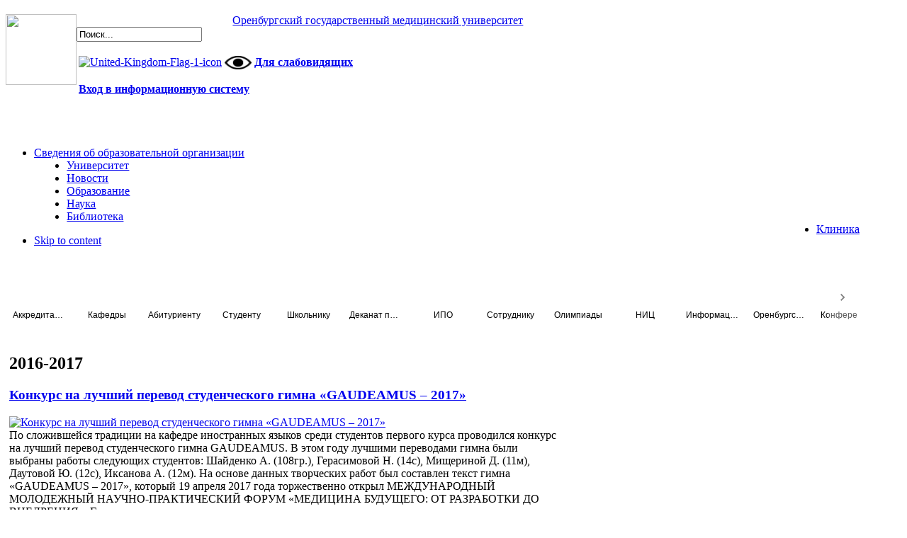

--- FILE ---
content_type: text/html; charset=utf-8
request_url: https://www.orgma.ru/ru/kafedry/kafedra-inostrannykh-yazykov/prochaya-informatsiya/studencheskij-nauchnyj-kruzhok/2016-2017
body_size: 29580
content:
<!DOCTYPE html PUBLIC "-//W3C//DTD XHTML 1.0 Transitional//EN" "http://www.w3.org/TR/xhtml1/DTD/xhtml1-transitional.dtd">

<html prefix="og: http://ogp.me/ns#" xmlns="http://www.w3.org/1999/xhtml" xml:lang="ru-ru" lang="ru-ru">

<head>
    <script type="text/javascript">
var siteurl='/';
var tmplurl='/templates/ja_university/';
var isRTL = false;
</script>

  <base href="https://www.orgma.ru/ru/kafedry/kafedra-inostrannykh-yazykov/prochaya-informatsiya/studencheskij-nauchnyj-kruzhok/2016-2017" />
  <meta http-equiv="content-type" content="text/html; charset=utf-8" />
  <meta name="yandex-verification" content="1d12b024d97ec7f5" />
  <meta name="keywords" content="ОрГМУ, Оренбургский государственный медицинский университет" />
  <meta property="og:url" content="https://www.orgma.ru/ru/kafedry/kafedra-inostrannykh-yazykov/prochaya-informatsiya/studencheskij-nauchnyj-kruzhok/2016-2017" />
  <meta property="og:title" content="ОрГМУ - 2016-2017" />
  <meta property="og:type" content="website" />
  <meta name="generator" content="Joomla! - Open Source Content Management" />
  <title>ОрГМУ - 2016-2017</title>
  <link rel="stylesheet" href="/plugins/editors/jckeditor/typography/typography2.php" type="text/css" />
  <link rel="stylesheet" href="/media/com_attachments/css/attachments_hide.css" type="text/css" />
  <link rel="stylesheet" href="/components/com_rsform/assets/calendar/calendar.css" type="text/css" />
  <link rel="stylesheet" href="/components/com_rsform/assets/css/front.css" type="text/css" />
  <link rel="stylesheet" href="/cache/widgetkit/widgetkit-9bdca443.css" type="text/css" />
  <link rel="stylesheet" href="/templates/system/css/system.css" type="text/css" />
  <link rel="stylesheet" href="/templates/system/css/general.css" type="text/css" />
  <link rel="stylesheet" href="https://www.orgma.ru/modules/mod_accordeonck/themes/simple/mod_accordeonck_css.php?cssid=accordeonck263" type="text/css" />
  <link rel="stylesheet" href="/modules/mod_rokajaxsearch/css/rokajaxsearch.css" type="text/css" />
  <link rel="stylesheet" href="/modules/mod_rokajaxsearch/themes/light/rokajaxsearch-theme.css" type="text/css" />
  <link rel="stylesheet" href="/plugins/system/jat3/jat3/base-themes/default/css/addons.css" type="text/css" />
  <link rel="stylesheet" href="/plugins/system/jat3/jat3/base-themes/default/css/template.css" type="text/css" />
  <link rel="stylesheet" href="/plugins/system/jat3/jat3/base-themes/default/css/layout.css" type="text/css" />
  <link rel="stylesheet" href="/plugins/system/jat3/jat3/base-themes/default/css/usertools.css" type="text/css" />
  <link rel="stylesheet" href="/plugins/system/jat3/jat3/base-themes/default/css/css3.css" type="text/css" />
  <link rel="stylesheet" href="/plugins/system/jat3/jat3/base-themes/default/css/menu/mega.css" type="text/css" />
  <link rel="stylesheet" href="/templates/ja_university/css/k2.css" type="text/css" />
  <link rel="stylesheet" href="/templates/ja_university/css/typo.css" type="text/css" />
  <link rel="stylesheet" href="/templates/ja_university/css/template.css" type="text/css" />
  <link rel="stylesheet" href="/templates/ja_university/css/layout-mobile.css" type="text/css" media="only screen and (max-width:719px)"  />
  <link rel="stylesheet" href="/templates/ja_university/css/layout-mobile-port.css" type="text/css" media="only screen and (max-width:479px)"  />
  <link rel="stylesheet" href="/templates/ja_university/css/layout-tablet.css" type="text/css" media="only screen and (min-width:720px) and (max-width: 985px)"  />
  <link rel="stylesheet" href="/templates/ja_university/css/layout.css" type="text/css" />
  <link rel="stylesheet" href="/templates/ja_university/css/menu/mega.css" type="text/css" />
  <link rel="stylesheet" href="/templates/ja_university/themes/blue/css/k2.css" type="text/css" />
  <link rel="stylesheet" href="/templates/ja_university/themes/blue/css/template.css" type="text/css" />
  <link rel="stylesheet" href="/templates/ja_university/themes/blue/css/menu/mega.css" type="text/css" />
  <style type="text/css">
#accordeonck263 li a.toggler { background: url(https://www.orgma.ru/modules/mod_accordeonck/assets/plus.png) right center no-repeat !important; }
	#accordeonck263 li a.toggler.open { background: url(https://www.orgma.ru/modules/mod_accordeonck/assets/minus.png) right center no-repeat !important; }#accordeonck263 li ul li ul li ul { border:none !important; padding-top:0px !important; padding-bottom:0px !important; }#accordeonck263 { padding: 5px;background: #F0F0F0;background: -moz-linear-gradient(top,  #F0F0F0 0%, #E3E3E3 100%);background: -webkit-gradient(linear, left top, left bottom, color-stop(0%,#F0F0F0), color-stop(100%,#E3E3E3)); background: -webkit-linear-gradient(top,  #F0F0F0 0%,#E3E3E3 100%);background: -o-linear-gradient(top,  #F0F0F0 0%,#E3E3E3 100%);background: -ms-linear-gradient(top,  #F0F0F0 0%,#E3E3E3 100%);background: linear-gradient(top,  #F0F0F0 0%,#E3E3E3 100%); filter: progid:DXImageTransform.Microsoft.gradient( startColorstr='#F0F0F0', endColorstr='#E3E3E3',GradientType=0 );-moz-border-radius: 5px 5px 5px 5px;-webkit-border-radius: 5px 5px 5px 5px;border-radius: 5px 5px 5px 5px;-moz-box-shadow: 0px 0px 3px 0px #444444;-webkit-box-shadow: 0px 0px 3px 0px #444444;box-shadow: 0px 0px 3px 0px #444444;border: #EFEFEF 1px solid; } #accordeonck263 li.level1 { -moz-border-radius: 0px 0px 0px 0px;-webkit-border-radius: 0px 0px 0px 0px;border-radius: 0px 0px 0px 0px; } #accordeonck263 li.level1 > a { font-size: 12px; } #accordeonck263 li.level1 > a:hover {  } #accordeonck263 li.level1 > a span.accordeonckdesc { font-size: 10px; } #accordeonck263 li.level2 { -moz-border-radius: 0px 0px 0px 0px;-webkit-border-radius: 0px 0px 0px 0px;border-radius: 0px 0px 0px 0px; } #accordeonck263 li.level2 > a { font-size: 12px; } #accordeonck263 li.level2 > a:hover {  } #accordeonck263 li.level2 > a span.accordeonckdesc { font-size: 10px; } #accordeonck263 li.level3 { -moz-border-radius: 0px 0px 0px 0px;-webkit-border-radius: 0px 0px 0px 0px;border-radius: 0px 0px 0px 0px; } #accordeonck263 li.level3 a { font-size: 12px; } #accordeonck263 li.level3 a:hover {  } #accordeonck263 li.level3 a span.accordeonckdesc { font-size: 10px; } 
  </style>
  <script src="/en/?jat3action=gzip&amp;jat3type=js&amp;jat3file=t3-assets%2Fjs_213e5.js" type="text/javascript"></script>
  <script src="//ajax.googleapis.com/ajax/libs/jquery/1.8/jquery.min.js" type="text/javascript"></script>
  <script src="/en/?jat3action=gzip&amp;jat3type=js&amp;jat3file=t3-assets%2Fjs_e1a2b.js" type="text/javascript"></script>
  <script type="text/javascript">
var nn_sliders_speed = 500; var nn_sliders_fade_in_speed = 1000; var nn_sliders_fade_out_speed = 400; var nn_sliders_linkscroll = 0; var nn_sliders_url = ''; var nn_sliders_activescroll = ''; var nn_sliders_use_hash = 1;
window.addEvent('domready', function() {new accordeonMenuCK(document.getElement('#accordeonck263'),{fadetransition : true,eventtype : 'click',mooTransition : 'linear',menuID : 'accordeonck263',imagePlus : 'https://www.orgma.ru/modules/mod_accordeonck/assets/plus.png',imageMinus : 'https://www.orgma.ru/modules/mod_accordeonck/assets/minus.png',defaultopenedid : '',mooDuree : 100});});window.addEvent((window.webkit) ? 'load' : 'domready', function() {
				window.rokajaxsearch = new RokAjaxSearch({
					'results': 'Результат',
					'close': '',
					'websearch': 0,
					'blogsearch': 0,
					'imagesearch': 0,
					'videosearch': 0,
					'imagesize': 'SMALL',
					'safesearch': 'MODERATE',
					'search': 'Поиск...',
					'readmore': 'Смотреть...',
					'noresults': 'Не найдено',
					'advsearch': 'Расширенный поиск',
					'page': 'Страница',
					'page_of': 'из',
					'searchlink': 'https://www.orgma.ru/index.php?option=com_search&amp;view=search&amp;tmpl=component',
					'advsearchlink': 'https://www.orgma.ru/index.php?option=com_search&amp;view=search',
					'uribase': 'https://www.orgma.ru/',
					'limit': '20',
					'perpage': '3',
					'ordering': 'newest',
					'phrase': 'any',
					'hidedivs': '',
					'includelink': 1,
					'viewall': 'Все результаты',
					'estimated': 'примерно',
					'showestimated': 1,
					'showpagination': 1,
					'showcategory': 0,
					'showreadmore': 1,
					'showdescription': 1
				});
			});
  </script>

<!--[if ie]><link href="/plugins/system/jat3/jat3/base-themes/default/css/template-ie.css" type="text/css" rel="stylesheet" /><![endif]--> 
<!--[if ie]><link href="/templates/ja_university/css/template-ie.css" type="text/css" rel="stylesheet" /><![endif]--> 
<!--[if ie 7]><link href="/plugins/system/jat3/jat3/base-themes/default/css/template-ie7.css" type="text/css" rel="stylesheet" /><![endif]--> 
<!--[if ie 7]><link href="/templates/ja_university/css/template-ie7.css" type="text/css" rel="stylesheet" /><![endif]--> 




<link href="/plugins/system/jat3/jat3/base-themes/default/images/favicon.ico" rel="shortcut icon" type="image/x-icon" />
    
    <style type="text/css">
/*dynamic css*/

    body.bd .main {width: 95%;}
    body.bd #ja-wrapper {min-width: 95%;}
</style></head>

<body id="bd" class="bd fs4 com_k2">
<a name="Top" id="Top"></a>
<div id="ja-wrapper">


                <div id="ja-header"
            	class="wrap ">
                   <div class="main">
                           <div class="main-inner1 clearfix">
                <!-- 
<h1 class="logo">
    <a href="/" title="ОрГМУ"><span>ОрГМУ</span></a>
</h1>
-->

<div>
	<a href="/" title="ОрГМУ"><img src="/templates/ja_university/themes/blue/images/Logo-new2025.png" style="float: left; width: 100px; height: 100px;"></a>
</div>

<!-- \plugins\system\jat3\jat3\base-themes\default\blocks\header.php -->

<div style="text-align: center; padding-right: 250px; margin-top:1.25em">
	<a href="/" title="ОрГМУ">Оренбургский государственный медицинский университет</a>
</div>


<div id="ja-search">
    <form name="rokajaxsearch" id="rokajaxsearch" class="light" action="https://www.orgma.ru/" method="get">
<div class="rokajaxsearch ">
	<div class="roksearch-wrapper">
		<input id="roksearch_search_str" name="searchword" type="text" class="inputbox" value="Поиск..." />
	</div>
	<input type="hidden" name="searchphrase" value="any"/>
	<input type="hidden" name="limit" value="10" />
	<input type="hidden" name="ordering" value="newest" />
	<input type="hidden" name="view" value="search" />
	<input type="hidden" name="option" value="com_search" />

	
	<div id="roksearch_results"></div>
</div>
<div id="rokajaxsearch_tmp" style="visibility:hidden;display:none;"></div>
</form>

<div class="custom"  >
	<style scoped="scoped" type="text/css"><!--
#ja-search .custom table td{
  	padding-bottom: 0px;
  }
#rokajaxsearch[action*="ipo.orgma"] + .custom a[href*="1c.orgma"], 
#rokajaxsearch[action*="www.orgma"] + .custom a[href*="control.orgma"] {display: block !important;}


#rokajaxsearch[action*="ipo.orgma"] + .custom td[itemprop="Copy"] * {display: none !important;}
--></style>
<table>
<tbody>
<tr>
<td>
<p><a href="https://en.orgma.ru" style="background-color: transparent;"><img title="Версия сайта на английском языке" alt="United-Kingdom-Flag-1-icon" src="/images/Icon/United-Kingdom-Flag-1-icon.png" height="32" width="32" /></a><a href="http://en.orgma.ru"></a></p>
</td>
<td itemprop="Copy">
<p><a href="/?template=beez_20" style="background-color: transparent;"><img title="Версия для людей с ограниченными возможностями" alt="normal" src="/static/blind/css/img/access/normal.png" height="20" width="38" /></a><a href="/?template=beez_20"></a></p>
</td>
<td itemprop="Copy" style="text-align: justify;"><strong><a href="/?template=beez_20">Для слабовидящих</a></strong><a href="/?template=beez_20"><strong><br /></strong></a></td>
</tr>
<tr>
<td class="following-a-link" colspan="3"><a href="https://control.orgma.ru/" target="_self" style="display: none; font-weight: 600;">Вход в информационную систему</a> <a href="https://1c.orgma.ru/sdo-IPO/wc/" target="_self" style="display: none; font-weight: 600;">Вход в информационную систему</a></td>
</tr>
</tbody>
</table></div>

	<br/>
	<br/><br/>
	
  <!--  <p style="padding-top: 30px; margin-top: 10px; text-align: center; font-weight: 600; color: #2D8FC0; font-size: medium;"><a style="color: #C42121" target="_blank" href="http://old.orgma.ru/"><font size="3">Старый сайт</font></a></p>-->
</div>                </div>
                            </div>
                        </div>
            <div id="ja-mainnav"
            	class="wrap ">
                   <div class="main">
                           <div class="main-inner1 clearfix">
                
<div class="ja-megamenu clearfix" id="ja-megamenu">
<ul class="megamenu level0"><li  class="mega first haschild"><a href="/ru/sveden"  class="mega first haschild" id="menu2568" title="Сведения об образовательной организации"><span class="menu-title">Сведения об образовательной организации</span></a><div class="childcontent cols1 ">
<div class="childcontent-inner-wrap">
<div class="childcontent-inner clearfix" style="width: 200px;"><div class="megacol column1 first" style="width: 200px;"><ul class="megamenu level1"><li  class="mega first"><a href="/ru/sveden/common"  class="mega first" id="menu2569" title="Основные сведения"><span class="menu-title">Основные сведения</span></a></li><li  class="mega"><a href="/ru/sveden/struct"  class="mega" id="menu2570" title="Структура и органы управления образовательной организацией"><span class="menu-title">Структура и органы управления образовательной организацией</span></a></li><li  class="mega"><a href="/ru/sveden/document"  class="mega" id="menu2571" title="Документы"><span class="menu-title">Документы</span></a></li><li  class="mega"><a href="/ru/sveden/education"  class="mega" id="menu2577" title="Образование"><span class="menu-title">Образование</span></a></li><li  class="mega"><a href="/ru/sveden/edustandarts"  class="mega" id="menu2578" title="Образовательные стандарты и требования "><span class="menu-title">Образовательные стандарты и требования </span></a></li><li  class="mega"><a href="/ru/sveden/managers"  class="mega" id="menu590" title="Руководство"><span class="menu-title">Руководство</span></a></li><li  class="mega"><a href="/ru/sveden/employees"  class="mega" id="menu2579" title="Педагогический состав"><span class="menu-title">Педагогический состав</span></a></li><li  class="mega"><a href="/ru/sveden/objects"  class="mega" id="menu2580" title="Материально-техническое обеспечение и оснащенность образовательного процесса. Доступная среда"><span class="menu-title">Материально-техническое обеспечение и оснащенность образовательного процесса. Доступная среда</span></a></li><li  class="mega"><a href="/ru/sveden/grants"  class="mega" id="menu2581" title="Стипендии и меры поддержки обучающихся"><span class="menu-title">Стипендии и меры поддержки обучающихся</span></a></li><li  class="mega"><a href="/ru/sveden/paid-edu"  class="mega" id="menu2582" title="Платные образовательные услуги"><span class="menu-title">Платные образовательные услуги</span></a></li><li  class="mega"><a href="/ru/sveden/budget"  class="mega" id="menu2583" title="Финансово-хозяйственная деятельность"><span class="menu-title">Финансово-хозяйственная деятельность</span></a></li><li  class="mega"><a href="/ru/sveden/vacant"  class="mega" id="menu2584" title="Вакантные места для приема (перевода)"><span class="menu-title">Вакантные места для приема (перевода)</span></a></li><li  class="mega"><a href="/ru/sveden/inter"  class="mega" id="menu3049" title="Международное сотрудничество"><span class="menu-title">Международное сотрудничество</span></a></li><li  class="mega last"><a href="/ru/sveden/catering"  class="mega last" id="menu3173" title="Организация питания в образовательной организации"><span class="menu-title">Организация питания в образовательной организации</span></a></li></ul></div></div>
</div></div></li><li  class="mega haschild"><a href="https://www.orgma.ru/"  class="mega haschild" id="menu435" title="Университет"><span class="menu-title">Университет</span></a><div class="childcontent cols1 ">
<div class="childcontent-inner-wrap">
<div class="childcontent-inner clearfix" style="width: 200px;"><div class="megacol column1 first" style="width: 200px;"><ul class="megamenu level1"><li  class="mega first"><a href="/ru/akademiya/poryadok-priema-i-rassmotreniya-obrashchenij"  class="mega first" id="menu3127" title="Порядок приема и рассмотрения обращений"><span class="menu-title">Порядок приема и рассмотрения обращений</span></a></li><li  class="mega haschild"><a href="/ru/akademiya/protivodejstvie-korruptsii"  class="mega haschild" id="menu883" title="Противодействие коррупции"><span class="menu-title">Противодействие коррупции</span></a><div class="childcontent cols1 ">
<div class="childcontent-inner-wrap">
<div class="childcontent-inner clearfix" style="width: 200px;"><div class="megacol column1 first" style="width: 200px;"><ul class="megamenu level2"><li  class="mega first"><a href="/ru/akademiya/protivodejstvie-korruptsii/normativnye-pravovye-i-inye-akty-v-sfere-protivodejstviya-korruptsii"  class="mega first" id="menu2915" title="Нормативные правовые и иные акты в сфере противодействия коррупции"><span class="menu-title">Нормативные правовые и иные акты в сфере противодействия коррупции</span></a></li><li  class="mega"><a href="/ru/akademiya/protivodejstvie-korruptsii/antikorruptsionnaya-ekspertiza"  class="mega" id="menu2916" title="Антикоррупционная экспертиза"><span class="menu-title">Антикоррупционная экспертиза</span></a></li><li  class="mega"><a href="/ru/akademiya/protivodejstvie-korruptsii/metodicheskie-materialy"  class="mega" id="menu2917" title="Методические материалы"><span class="menu-title">Методические материалы</span></a></li><li  class="mega"><a href="/ru/akademiya/protivodejstvie-korruptsii/formy-dokumentov-svyazannykh-s-protivodejstviem-korruptsii-dlya-zapolneniya"  class="mega" id="menu2918" title="Формы документов, связанных с противодействием коррупции, для заполнения"><span class="menu-title">Формы документов, связанных с противодействием коррупции, для заполнения</span></a></li><li  class="mega"><a href="/ru/akademiya/protivodejstvie-korruptsii/svedeniya-o-dokhodakh-raskhodakh-ob-imushchestve-i-obyazatelstvakh-imushchestvennogo-kharaktera"  class="mega" id="menu2919" title="Сведения о доходах, расходах, об имуществе и обязательствах имущественного характера"><span class="menu-title">Сведения о доходах, расходах, об имуществе и обязательствах имущественного характера</span></a></li><li  class="mega"><a href="/ru/akademiya/protivodejstvie-korruptsii/komissiya-po-soblyudeniyu-trebovanij-k-sluzhebnomu-povedeniyu-i-uregulirovaniyu-konflikta-interesov"  class="mega" id="menu2920" title="Комиссия по соблюдению требований к служебному поведению и урегулированию конфликта интересов"><span class="menu-title">Комиссия по соблюдению требований к служебному поведению и урегулированию конфликта интересов</span></a></li><li  class="mega last"><a href="https://forms.yandex.ru/cloud/64704b1a43f74f120504347c/"  class="mega last" id="menu2921" title="Обратная связь для сообщений о фактах коррупции"><span class="menu-title">Обратная связь для сообщений о фактах коррупции</span></a></li></ul></div></div>
</div></div></li><li  class="mega"><a href="/ru/akademiya/antiterror"  class="mega" id="menu2923" title="Противодействие экстремизму и терроризму"><span class="menu-title">Противодействие экстремизму и терроризму</span></a></li><li  class="mega"><a href="/ru/akademiya/pozdravleniya-i-blagodarnosti"  class="mega" id="menu2515" title="Поздравления и благодарности"><span class="menu-title">Поздравления и благодарности</span></a></li><li  class="mega haschild"><a href="#"  class="mega haschild" id="menu2456" title="Клуб выпускников ОрГМУ"><span class="menu-title">Клуб выпускников ОрГМУ</span></a><div class="childcontent cols1 ">
<div class="childcontent-inner-wrap">
<div class="childcontent-inner clearfix" style="width: 200px;"><div class="megacol column1 first" style="width: 200px;"><ul class="megamenu level2"><li  class="mega first"><a href="/ru/akademiya/klub-vypusknikov-orgma/ob-yavleniya"  class="mega first" id="menu2457" title="Объявления"><span class="menu-title">Объявления</span></a></li><li  class="mega last"><a href="/ru/akademiya/klub-vypusknikov-orgma/otchety-o-provedennykh-vstrechakh"  class="mega last" id="menu2505" title="Отчеты о проведенных встречах"><span class="menu-title">Отчеты о проведенных встречах</span></a></li></ul></div></div>
</div></div></li><li  class="mega"><a href="/ru/akademiya/karta-sajta"  class="mega" id="menu1462" title="Карта сайта"><span class="menu-title">Карта сайта</span></a></li><li  class="mega"><a href="/ru/akademiya/uchenyj-sovet"  class="mega" id="menu589" title="Ученый Совет"><span class="menu-title">Ученый Совет</span></a></li><li  class="mega haschild"><a href="/ru/akademiya/izdatelskaya-deyatelnost"  class="mega haschild" id="menu878" title="Издательская деятельность"><span class="menu-title">Издательская деятельность</span></a><div class="childcontent cols1 ">
<div class="childcontent-inner-wrap">
<div class="childcontent-inner clearfix" style="width: 200px;"><div class="megacol column1 first" style="width: 200px;"><ul class="megamenu level2"><li  class="mega first"><a href="/ru/akademiya/izdatelskaya-deyatelnost/uchebnye-posobiya"  class="mega first" id="menu1583" title="Учебные пособия"><span class="menu-title">Учебные пособия</span></a></li><li  class="mega"><a href="/ru/akademiya/izdatelskaya-deyatelnost/nauchnye-izdaniya"  class="mega" id="menu2096" title="Научные издания"><span class="menu-title">Научные издания</span></a></li><li  class="mega last"><a href="/ru/akademiya/izdatelskaya-deyatelnost/nauchno-prakticheskie-zhurnaly-universiteta"  class="mega last" id="menu2532" title="Научно-практические журналы университета"><span class="menu-title">Научно-практические журналы университета</span></a></li></ul></div></div>
</div></div></li><li  class="mega haschild"><a href="/ru/akademiya/vuz-zdorovogo-obraza-zhizni"  class="mega haschild" id="menu1041" title="ВУЗ здорового образа жизни"><span class="menu-title">ВУЗ здорового образа жизни</span></a><div class="childcontent cols1 ">
<div class="childcontent-inner-wrap">
<div class="childcontent-inner clearfix" style="width: 200px;"><div class="megacol column1 first" style="width: 200px;"><ul class="megamenu level2"><li  class="mega first"><a href="http://www.orgma.ru/files/ZOZH/Zayavka.pdf"  class="mega first" id="menu1042" title="Заявка для участия в XII открытом публичном Всероссийском конкурсе на звание «ВУЗ здорового образа жизни»"><span class="menu-title">Заявка для участия в XII открытом публичном Всероссийском конкурсе на звание «ВУЗ здорового образа жизни»</span></a></li><li  class="mega"><a href="/ru/akademiya/vuz-zdorovogo-obraza-zhizni/programma-deyatelnosti-vuza-po-ozdorovleniyu-i-propagande-zdorovogo-obraza-zhizni"  class="mega" id="menu1043" title="Программа развития студенческого спорта в ФГБОУ ВО ОрГМУ Минздрава России до 2024 года."><span class="menu-title">Программа развития студенческого спорта в ФГБОУ ВО ОрГМУ Минздрава России до 2024 года.</span></a></li><li  class="mega"><a href="/ru/akademiya/vuz-zdorovogo-obraza-zhizni/propaganda-zdorovogo-obraza-zhizni-v-orgma"  class="mega" id="menu1044" title="Пропаганда здорового образа жизни в ОрГМУ"><span class="menu-title">Пропаганда здорового образа жизни в ОрГМУ</span></a></li><li  class="mega last"><a href="/ru/akademiya/vuz-zdorovogo-obraza-zhizni/samoanaliz-deyatelnosti-vuza-po-ozdorovitelnoj-rabote"  class="mega last" id="menu1045" title="Самоанализ деятельности вуза по оздоровительной работе"><span class="menu-title">Самоанализ деятельности вуза по оздоровительной работе</span></a></li></ul></div></div>
</div></div></li><li  class="mega"><a href="https://forms.yandex.ru/cloud/62f9e59b816856044ec8db9a/"  class="mega" id="menu561" title="Обратная связь"><span class="menu-title">Обратная связь</span></a></li><li  class="mega"><a href="/ru/akademiya/plan-meropriyatij"  class="mega" id="menu2659" title="План мероприятий"><span class="menu-title">План мероприятий</span></a></li><li  class="mega"><a href="/ru/akademiya/smi-o-nas"  class="mega" id="menu2722" title="СМИ о нас"><span class="menu-title">СМИ о нас</span></a></li><li  class="mega"><a href="/ru/akademiya/podacha-zayavlenij"  class="mega" id="menu3157" title="Подача заявлений"><span class="menu-title">Подача заявлений</span></a></li><li  class="mega"><a href="/ru/akademiya/kontakty"  class="mega" id="menu2973" title="Контакты"><span class="menu-title">Контакты</span></a></li><li  class="mega"><a href="/ru/akademiya/questionnaires"  class="mega" id="menu3155" title="Анкеты для опроса граждан о качестве условий оказания услуг"><span class="menu-title">Анкеты для опроса граждан о качестве условий оказания услуг</span></a></li><li  class="mega last"><a href="/ru/akademiya/chasto-zadavaemye-vopros"  class="mega last" id="menu3176" title="Часто задаваемые вопросы"><span class="menu-title">Часто задаваемые вопросы</span></a></li></ul></div></div>
</div></div></li><li  class="mega haschild"><a href="/ru/novosti"  class="mega haschild" id="menu557" title="Новости"><span class="menu-title">Новости</span></a><div class="childcontent cols1 ">
<div class="childcontent-inner-wrap">
<div class="childcontent-inner clearfix" style="width: 200px;"><div class="megacol column1 first" style="width: 200px;"><ul class="megamenu level1"><li  class="mega first"><a href="/ru/novosti/studencheskaya-zhizn"  class="mega first" id="menu880" title="Студенческая жизнь"><span class="menu-title">Студенческая жизнь</span></a></li><li  class="mega last"><a href="/ru/novosti/obshchestvennaya-zhizn"  class="mega last" id="menu881" title="Общественная жизнь"><span class="menu-title">Общественная жизнь</span></a></li></ul></div></div>
</div></div></li><li  class="mega"><a href="https://www.orgma.ru/sveden/education"  class="mega" id="menu554" title="Образование"><span class="menu-title">Образование</span></a></li><li  class="mega haschild"><a href="/ru/nauchnaya-deyatelnost"  class="mega haschild" id="menu555" title="Наука"><span class="menu-title">Наука</span></a><div class="childcontent cols1 ">
<div class="childcontent-inner-wrap">
<div class="childcontent-inner clearfix" style="width: 200px;"><div class="megacol column1 first" style="width: 200px;"><ul class="megamenu level1"><li  class="mega first"><a href="/ru/nauchnaya-deyatelnost/struktura"  class="mega first" id="menu1120" title="Структура"><span class="menu-title">Структура</span></a></li><li  class="mega"><a href="/ru/nauchnaya-deyatelnost/istoriya"  class="mega" id="menu1119" title="История"><span class="menu-title">История</span></a></li><li  class="mega haschild"><a href="#"  class="mega haschild" id="menu2528" title="Организация научной деятельности"><span class="menu-title">Организация научной деятельности</span></a><div class="childcontent cols1 ">
<div class="childcontent-inner-wrap">
<div class="childcontent-inner clearfix" style="width: 200px;"><div class="megacol column1 first" style="width: 200px;"><ul class="megamenu level2"><li  class="mega first"><a href="/ru/nauchnaya-deyatelnost/organizatsiya-nauchnoj-deyatelnosti/obshchie-polozheniya"  class="mega first" id="menu2529" title="Общие положения"><span class="menu-title">Общие положения</span></a></li><li  class="mega"><a href="/ru/nauchnaya-deyatelnost/organizatsiya-nauchnoj-deyatelnosti/otchety-o-nauchnoj-deyatelnosti"  class="mega" id="menu2531" title="Отчеты о научной деятельности"><span class="menu-title">Отчеты о научной деятельности</span></a></li><li  class="mega last"><a href="/ru/nauchnaya-deyatelnost/organizatsiya-nauchnoj-deyatelnosti/poleznaya-informatsiya"  class="mega last" id="menu2545" title="Полезная информация"><span class="menu-title">Полезная информация</span></a></li></ul></div></div>
</div></div></li><li  class="mega"><a href="/ru/nauchnaya-deyatelnost/nauchnye-schools"  class="mega" id="menu3177" title="Научные школы"><span class="menu-title">Научные школы</span></a></li><li  class="mega"><a href="/ru/ob-yavleniya"  class="mega" id="menu2628" title="Подготовка научно-педагогических кадров"><span class="menu-title">Подготовка научно-педагогических кадров</span></a></li><li  class="mega haschild"><a href="#"  class="mega haschild" id="menu2701" title="Конкурсы, гранты"><span class="menu-title">Конкурсы, гранты</span></a><div class="childcontent cols1 ">
<div class="childcontent-inner-wrap">
<div class="childcontent-inner clearfix" style="width: 200px;"><div class="megacol column1 first" style="width: 200px;"><ul class="megamenu level2"><li  class="mega first"><a href="/ru/nauchnaya-deyatelnost/konkursy-granty/kontaktnaya-informatsiya"  class="mega first" id="menu2723" title="Контактная информация"><span class="menu-title">Контактная информация</span></a></li><li  class="mega"><a href="/ru/nauchnaya-deyatelnost/konkursy-granty/konkursy"  class="mega" id="menu1128" title="Конкурсы"><span class="menu-title">Конкурсы</span></a></li><li  class="mega last"><a href="/ru/nauchnaya-deyatelnost/konkursy-granty/granty"  class="mega last" id="menu1129" title="Гранты"><span class="menu-title">Гранты</span></a></li></ul></div></div>
</div></div></li><li  class="mega"><a href="/ru/nauchnaya-deyatelnost/nauchno-prakticheskie-meropriyatiya"  class="mega" id="menu3102" title="Научно-практические мероприятия"><span class="menu-title">Научно-практические мероприятия</span></a></li><li  class="mega"><a href="/ru/nauchnaya-deyatelnost/patentnaya-deyatelnost"  class="mega" id="menu2702" title="Патентная деятельность"><span class="menu-title">Патентная деятельность</span></a></li><li  class="mega haschild"><a href="/ru/nauchnaya-deyatelnost/mezhdunarodnaya-deyatelnost"  class="mega haschild" id="menu2563" title="Международная деятельность, академическая мобильность"><span class="menu-title">Международная деятельность, академическая мобильность</span></a><div class="childcontent cols1 ">
<div class="childcontent-inner-wrap">
<div class="childcontent-inner clearfix" style="width: 200px;"><div class="megacol column1 first" style="width: 200px;"><ul class="megamenu level2"><li  class="mega first"><a href="/ru/nauchnaya-deyatelnost/mezhdunarodnaya-deyatelnost/mezhdunarodnye-studencheskie-obmeny"  class="mega first" id="menu2733" title="Международные студенческие обмены"><span class="menu-title">Международные студенческие обмены</span></a></li></ul></div></div>
</div></div></li><li  class="mega haschild"><a href="#"  class="mega haschild" id="menu2719" title="Научно-инновационный центр координации исследований"><span class="menu-title">Научно-инновационный центр координации исследований</span></a><div class="childcontent cols1 ">
<div class="childcontent-inner-wrap">
<div class="childcontent-inner clearfix" style="width: 200px;"><div class="megacol column1 first" style="width: 200px;"><ul class="megamenu level2"><li  class="mega first"><a href="#"  class="mega first" id="menu2564" title="НИИ микрохирургии и клинической анатомии"><span class="menu-title">НИИ микрохирургии и клинической анатомии</span></a></li><li  class="mega"><a href="/ru/nauchnaya-deyatelnost/nauchno-issledovatelskij-tsentr/problemnaya-nauchno-issledovatelskaya-laboratoriya"  class="mega" id="menu2671" title="Проблемная научно-исследовательская лаборатория"><span class="menu-title">Проблемная научно-исследовательская лаборатория</span></a></li><li  class="mega"><a href="/ru/nauchnaya-deyatelnost/nauchno-issledovatelskij-tsentr/biokhimicheskaya-laboratoriya"  class="mega" id="menu2720" title="Биохимическая лаборатория"><span class="menu-title">Биохимическая лаборатория</span></a></li><li  class="mega"><a href="/ru/nauchnaya-deyatelnost/nauchno-issledovatelskij-tsentr/laboratoriya-otsenki-uslovij-truda-i-professionalnogo-riska"  class="mega" id="menu2721" title="Лаборатория оценки условий труда и профессионального риска"><span class="menu-title">Лаборатория оценки условий труда и профессионального риска</span></a></li><li  class="mega"><a href="/ru/nauchnaya-deyatelnost/nauchno-issledovatelskij-tsentr/laboratoriya-fiziologii-i-patologii-dykhaniya"  class="mega" id="menu2724" title="Лаборатория физиологии и патологии дыхания"><span class="menu-title">Лаборатория физиологии и патологии дыхания</span></a></li><li  class="mega"><a href="/ru/nauchnaya-deyatelnost/nauchno-issledovatelskij-tsentr/molekulyarno-geneticheskaya-laboratoriya"  class="mega" id="menu2725" title="Молекулярно - генетическая лаборатория"><span class="menu-title">Молекулярно - генетическая лаборатория</span></a></li><li  class="mega"><a href="/ru/nauchnaya-deyatelnost/nauchno-issledovatelskij-tsentr/nauchno-issledovatelskaya-laboratoriya-morfogenez-i-regeneratsiya-kletok-i-tkanej"  class="mega" id="menu2726" title="Научно-исследовательская лаборатория "Морфогенез и регенерация клеток и тканей""><span class="menu-title">Научно-исследовательская лаборатория "Морфогенез и регенерация клеток и тканей"</span></a></li><li  class="mega last"><a href="/ru/nauchnaya-deyatelnost/nauchno-issledovatelskij-tsentr/sanitarno-khimicheskaya-laboratoriya"  class="mega last" id="menu2727" title="Санитарно-химическая лаборатория"><span class="menu-title">Санитарно-химическая лаборатория</span></a></li></ul></div></div>
</div></div></li><li  class="mega haschild"><a href="#"  class="mega haschild" id="menu2931" title="Центры коллективного пользования"><span class="menu-title">Центры коллективного пользования</span></a><div class="childcontent cols1 ">
<div class="childcontent-inner-wrap">
<div class="childcontent-inner clearfix" style="width: 200px;"><div class="megacol column1 first" style="width: 200px;"><ul class="megamenu level2"><li  class="mega first"><a href="/ru/nauchnaya-deyatelnost/tsentry-kollektivnogo-polzovaniya/nii-mikrokhirurgii-i-klinicheskoj-anatomii"  class="mega first" id="menu2932" title="НИИ микрохирургии и клинической анатомии"><span class="menu-title">НИИ микрохирургии и клинической анатомии</span></a></li><li  class="mega"><a href="/ru/nauchnaya-deyatelnost/tsentry-kollektivnogo-polzovaniya/problemnaya-nauchno-issledovatelskaya-laboratoriya"  class="mega" id="menu2933" title="Проблемная научно-исследовательская лаборатория"><span class="menu-title">Проблемная научно-исследовательская лаборатория</span></a></li><li  class="mega"><a href="/ru/nauchnaya-deyatelnost/tsentry-kollektivnogo-polzovaniya/laboratoriya-otsenki-uslovij-truda-i-professionalnogo-riska"  class="mega" id="menu2934" title="Лаборатория оценки условий труда и профессионального риска"><span class="menu-title">Лаборатория оценки условий труда и профессионального риска</span></a></li><li  class="mega"><a href="/ru/nauchnaya-deyatelnost/tsentry-kollektivnogo-polzovaniya/laboratoriya-fiziologii-i-patologii-dykhaniya"  class="mega" id="menu2935" title="Лаборатория физиологии и патологии дыхания"><span class="menu-title">Лаборатория физиологии и патологии дыхания</span></a></li><li  class="mega"><a href="/ru/nauchnaya-deyatelnost/tsentry-kollektivnogo-polzovaniya/molekulyarno-geneticheskaya-laboratoriya"  class="mega" id="menu2936" title="Молекулярно - генетическая лаборатория"><span class="menu-title">Молекулярно - генетическая лаборатория</span></a></li><li  class="mega"><a href="/ru/nauchnaya-deyatelnost/tsentry-kollektivnogo-polzovaniya/nauchno-issledovatelskaya-laboratoriya-morfogenez-i-regeneratsiya-kletok-i-tkanej"  class="mega" id="menu2937" title="Научно-исследовательская лаборатория "Морфогенез и регенерация клеток и тканей""><span class="menu-title">Научно-исследовательская лаборатория "Морфогенез и регенерация клеток и тканей"</span></a></li><li  class="mega last"><a href="/ru/nauchnaya-deyatelnost/tsentry-kollektivnogo-polzovaniya/sanitarno-khimicheskaya-laboratoriya"  class="mega last" id="menu2938" title="Санитарно-химическая лаборатория"><span class="menu-title">Санитарно-химическая лаборатория</span></a></li></ul></div></div>
</div></div></li><li  class="mega haschild"><a href="/ru/nauchnaya-deyatelnost/sovet-molodykh-uchjonykh"  class="mega haschild" id="menu1124" title="Совет молодых учёных"><span class="menu-title">Совет молодых учёных</span></a><div class="childcontent cols1 ">
<div class="childcontent-inner-wrap">
<div class="childcontent-inner clearfix" style="width: 200px;"><div class="megacol column1 first" style="width: 200px;"><ul class="megamenu level2"><li  class="mega first"><a href="/ru/nauchnaya-deyatelnost/sovet-molodykh-uchjonykh/dokumenty"  class="mega first" id="menu1640" title="Документы"><span class="menu-title">Документы</span></a></li><li  class="mega"><a href="/ru/nauchnaya-deyatelnost/sovet-molodykh-uchjonykh/sostav-soveta-molodykh-uchjonykh"  class="mega" id="menu1641" title="Состав совета молодых учёных"><span class="menu-title">Состав совета молодых учёных</span></a></li><li  class="mega"><a href="/files/Nauchnaya_deyatelnost/sovet_molodykh_uchjonykh/Plan.pdf"  class="mega" id="menu1642" title="План работы"><span class="menu-title">План работы</span></a></li><li  class="mega"><a href="/ru/nauchnaya-deyatelnost/sovet-molodykh-uchjonykh/konferentsii"  class="mega" id="menu1643" title="Конференции"><span class="menu-title">Конференции</span></a></li><li  class="mega"><a href="/ru/nauchnaya-deyatelnost/sovet-molodykh-uchjonykh/almanakh-molodoj-nauki"  class="mega" id="menu1644" title="Альманах молодой науки"><span class="menu-title">Альманах молодой науки</span></a></li><li  class="mega"><a href="/ru/nauchnaya-deyatelnost/sovet-molodykh-uchjonykh/sobytiya-soveta"  class="mega" id="menu1646" title="События"><span class="menu-title">События</span></a></li><li  class="mega"><a href="/ru/nauchnaya-deyatelnost/sovet-molodykh-uchjonykh/zhilishchnaya-komissiya"  class="mega" id="menu1647" title="Жилищная комиссия"><span class="menu-title">Жилищная комиссия</span></a></li><li  class="mega"><a href="http://orgma.ru/files/Nauchnaya_deyatelnost/sovet_molodykh_uchjonykh/sbornik/Сборник весь7.pdf"  class="mega" id="menu2414" title="Сборник 2014"><span class="menu-title">Сборник 2014</span></a></li><li  class="mega"><a href="/ru/nauchnaya-deyatelnost/sovet-molodykh-uchjonykh/arkhiv-soveta"  class="mega" id="menu1648" title="Архив совета"><span class="menu-title">Архив совета</span></a></li><li  class="mega"><a href="/ru/nauchnaya-deyatelnost/sovet-molodykh-uchjonykh/pozdravleniya"  class="mega" id="menu1651" title="Поздравления"><span class="menu-title">Поздравления</span></a></li><li  class="mega"><a href="/ru/nauchnaya-deyatelnost/sovet-molodykh-uchjonykh/dokument-sno"  class="mega" id="menu2574" title="Сборники тезисов конференций"><span class="menu-title">Сборники тезисов конференций</span></a></li><li  class="mega last"><a href="/ru/nauchnaya-deyatelnost/sovet-molodykh-uchjonykh/vystavka-moy-nauchnyy-nastavnik"  class="mega last" id="menu3174" title="Выставка "Мой научный наставник""><span class="menu-title">Выставка "Мой научный наставник"</span></a></li></ul></div></div>
</div></div></li><li  class="mega haschild"><a href="/ru/nauchnaya-deyatelnost/studencheskoe-nauchnoe-obshchestvo"  class="mega haschild" id="menu1123" title="Студенческое научное общество"><span class="menu-title">Студенческое научное общество</span></a><div class="childcontent cols1 ">
<div class="childcontent-inner-wrap">
<div class="childcontent-inner clearfix" style="width: 200px;"><div class="megacol column1 first" style="width: 200px;"><ul class="megamenu level2"><li  class="mega first"><a href="/files/Nauchnaya_deyatelnost/studencheskoe-nauchnoe-obshchestvo/История СНО на сайт-1.pdf"  class="mega first" id="menu1660" title="История СНО"><span class="menu-title">История СНО</span></a></li><li  class="mega"><a href="/ru/nauchnaya-deyatelnost/studencheskoe-nauchnoe-obshchestvo/sovet-sno"  class="mega" id="menu1661" title="Совет СНО"><span class="menu-title">Совет СНО</span></a></li><li  class="mega"><a href="/ru/nauchnaya-deyatelnost/studencheskoe-nauchnoe-obshchestvo/dokumenty"  class="mega" id="menu1662" title="Документы"><span class="menu-title">Документы</span></a></li><li  class="mega"><a href="/ru/nauchnaya-deyatelnost/studencheskoe-nauchnoe-obshchestvo/sobytiya"  class="mega" id="menu1667" title="События"><span class="menu-title">События</span></a></li><li  class="mega last"><a href="/ru/nauchnaya-deyatelnost/studencheskoe-nauchnoe-obshchestvo/dokument-sno"  class="mega last" id="menu1665" title="Сборники тезисов конференций"><span class="menu-title">Сборники тезисов конференций</span></a></li></ul></div></div>
</div></div></li><li  class="mega haschild"><a href="/ru/nauchnaya-deyatelnost/dissertatsionnye-sovety"  class="mega haschild" id="menu1540" title="Отдел диссертационных исследований"><span class="menu-title">Отдел диссертационных исследований</span></a><div class="childcontent cols1 ">
<div class="childcontent-inner-wrap">
<div class="childcontent-inner clearfix" style="width: 200px;"><div class="megacol column1 first" style="width: 200px;"><ul class="megamenu level2"><li  class="mega first"><a href="/ru/dissertatsionnye-sovety/21-2-049-01"  class="mega first" id="menu1545" title="21.2.049.01"><span class="menu-title">21.2.049.01</span></a></li><li  class="mega"><a href="/ru/dissertatsionnye-sovety/21-2-049-02"  class="mega" id="menu1543" title="21.2.049.02"><span class="menu-title">21.2.049.02</span></a></li><li  class="mega last"><a href="/ru/dissertatsionnye-sovety/21-02-049-03"  class="mega last" id="menu3143" title="21.02.049.03"><span class="menu-title">21.02.049.03</span></a></li></ul></div></div>
</div></div></li><li  class="mega last"><a href="/ru/nauchnaya-deyatelnost/zhurnaly-dlya-publikatsii"  class="mega last" id="menu1126" title="Публикации"><span class="menu-title">Публикации</span></a></li></ul></div></div>
</div></div></li><li  class="mega"><a href="https://lib.orgma.ru/cgi-bin/irbis64r_plus/cgiirbis_64_ft.exe"  class="mega" id="menu1560" title="Библиотека"><span class="menu-title">Библиотека</span></a></li><li  class="mega last"><a href="http://clinic-orgmu.ru/" target="_blank"  class="mega last" id="menu559" title="Клиника"><span class="menu-title">Клиника</span></a></li></ul>
</div>            <script type="text/javascript">
                var megamenu = new jaMegaMenuMoo ('ja-megamenu', {
                    'bgopacity': 0,
                    'delayHide': 50,
                    'slide'    : 1,
                    'fading'   : 0,
                    'direction': 'down',
                    'action'   : 'mouseover',
                    'tips'     : false,
                    'duration' : 50,
                    'hidestyle': 'fastwhenshow'
                });
            </script>
            <!-- jdoc:include type="menu" level="0" / -->

                </div>
                            </div>
                        </div>
            



<ul class="no-display">
    <li><a href="#ja-content" title="Skip to content">Skip to content</a></li>
</ul>            <div id="ja-masshead"
            	class="wrap  clearfix">
        <style>
.ja-megamenu ul.level0 > li.mega {margin-left: calc(20%/5)}

.ja-megamenu ul.level0 > li.mega:first-child, .ja-megamenu ul.level0 li.mega:last-child {margin-left: 0}

.ja-megamenu ul.level0 > li.mega:last-child {position: absolute;left: 90%;}

#ja-container .main {padding: 5px}

#ja-topsl .main {border: none}

.ja-mass-top .ja-moduletable {
border: 1px solid #EFECE1; padding: 10px; position: relative; top: -10px; border-radius: 10px 10px;
}
</style><style>
#login-form ul {display:none}
#login-form p .button, div.logout-button .button {background: #2D8FC0;border: 1px solid #0A3966;}
</style>            </div>
                        <div id="ja-topsl"
            	class="wrap ">
                   <div class="main clearfix">
           <!-- SPOTLIGHT -->
<div class="ja-box column ja-box-full" style="width: 100%;">
    	<div class="ja-moduletable moduletable  clearfix" id="Mod349">
						<div class="ja-box-ct clearfix">
		

<div class="custom"  >
	<style scoped="scoped" type="text/css">
    .services-carousel {
        position: relative;
        width: 100%;
        overflow: hidden;
    }
    .services-list {
        display: flex;
        transition: transform 0.3s ease;
        height: 110px;
    }
    .services-link {
        display: flex;
        flex-direction: column;
        align-items: center;
        justify-content: center;
        min-width: 95px;
        height: 100%;
        text-decoration: none;
        color: #000;
        padding: 0 10px;
        box-sizing: border-box;
        transition: all 0.2s ease;
    }
    .services-link:hover {
        color: #c00;
    }
    .services-item_icon {
        width: 44px;
        height: 44px;
        margin-bottom: 5px;
        background-size: contain;
        background-repeat: no-repeat;
        background-position: center;
        transition: transform 0.2s ease;
    }
    .services-link:hover .services-item_icon {
        transform: translateY(-4px);
    }
    .services-item_title {
        font-size: 9pt;
        font-family: sans-serif;
        text-align: center;
        white-space: nowrap;
        overflow: hidden;
        text-overflow: ellipsis;
        width: 100%;
    }
    .carousel-btn {
        position: absolute;
        top: 0;
        bottom: 0;
        width: 40px;
        display: flex;
        align-items: center;
        justify-content: center;
        background: rgba(255, 255, 255, 0.7);
        z-index: 10;
        cursor: pointer;
        opacity: 0.5;
        transition: opacity 0.2s ease;
    }
    .carousel-btn:hover {
        opacity: 1;
    }
    .carousel-btn-prev {
        left: 0;
    }
    .carousel-btn-next {
        right: 0;
    }
    .carousel-btn-icon {
        width: 20px;
        height: 20px;
        background-size: contain;
        background-repeat: no-repeat;
    }
    .carousel-btn-next-icon {
        background-image: url("data:image/svg+xml;utf8,<svg xmlns='http://www.w3.org/2000/svg' viewBox='0 0 24 24' fill='%23000'><path d='M10 6L8.59 7.41 13.17 12l-4.58 4.59L10 18l6-6z'/></svg>");
    }
    .carousel-btn-prev-icon {
        background-image: url("data:image/svg+xml;utf8,<svg xmlns='http://www.w3.org/2000/svg' viewBox='0 0 24 24' fill='%23000'><path d='M15.41 7.41L14 6l-6 6 6 6 1.41-1.41L10.83 12z'/></svg>");
    }
    .hidden {
        display: none !important;
    }
</style>
<div id="servicesCarousel" class="services-carousel"></div>
<script type="text/javascript">
    document.addEventListener('DOMContentLoaded', function() {
        const BASE_URL = 'https://www.orgma.ru';
        const SVG_PATH = '/images/Icon/icons.svg'; // Путь от корня сайта
        
        const carousel = document.getElementById('servicesCarousel');
        const items = [
            { Name: "Аккредитация специалистов", Link: "/akkreditatsiya-spetsialistov", Icon: "1" },
            { Name: "Кафедры", Link: "/component/k2/item/2598", Icon: "2" },
            { Name: "Абитуриенту", Link: "https://abitur.orgma.ru", Icon: "3" },
            { Name: "Студенту", Link: "/raspisanie", Icon: "4" },
            { Name: "Школьнику", Link: "/dovuzovskoe-obrazovanie", Icon: "5" },
            { Name: "Деканат подготовки кадров высшей квалификации", Link: "/fpkvk", Icon: "6" },
            { Name: "ИПО", Link: "https://ipo.orgma.ru/glavnaya", Icon: "7" },
            { Name: "Сотруднику", Link: "/sotrudniku", Icon: "8" },
            { Name: "Олимпиады", Link: "/dovuzovskoe-obrazovanie/olympiad", Icon: "16" },
            { Name: "НИЦ", Link: "https://nic.orgma.ru", Icon: "10" },
            { Name: "Информационная система", Link: "https://1c.orgma.ru/sdo_CUN_001/wc/#/auth", Icon: "12" },
            { Name: "Оренбургский медицинский вестник", Link: "/akademiya/izdatelskaya-deyatelnost/nauchno-prakticheskie-zhurnaly-universiteta/orenburgskij-meditsinskij-vestnik", Icon: "11" },
            { Name: "Конференция", Link: "/konferentsiya", Icon: "13" },
            { Name: "Музей истории ОрГМУ", Link: "/novosti-i-ob-yavleniya", Icon: "14" },
            { Name: "Консилиум", Link: "/component/k2/item/3962", Icon: "15" },
            { Name: "Выпускнику", Link: "javascript:alert('Извините, раздел находится в разработке.');", Icon: "9" }
        ];
        
        let currentPosition = 0;
        let itemWidth = 95;
        let visibleItems = 0;
        
        // Создаем элементы карусели
        function createCarousel() {
            // Создаем список элементов
            const list = document.createElement('div');
            list.className = 'services-list';
            list.id = 'servicesList';
            
            // Создаем кнопки навигации
            const prevBtn = document.createElement('div');
            prevBtn.className = 'carousel-btn carousel-btn-prev hidden';
            prevBtn.innerHTML = '<div class="carousel-btn-icon carousel-btn-prev-icon"></div>';
            
            const nextBtn = document.createElement('div');
            nextBtn.className = 'carousel-btn carousel-btn-next';
            nextBtn.innerHTML = '<div class="carousel-btn-icon carousel-btn-next-icon"></div>';
            
            // Добавляем элементы в карусель
            carousel.appendChild(list);
            carousel.appendChild(prevBtn);
            carousel.appendChild(nextBtn);
            
            // Создаем элементы меню
            items.forEach(item => {
                const link = document.createElement('a');
                link.className = 'services-link';
                link.href = getCorrectUrl(item.Link);
                link.title = item.Name;
                
                if (item.Link.startsWith('http') || item.Link.startsWith('https')) {
                    link.target = '_blank';
                    link.rel = 'noopener noreferrer';
                }
                
                const icon = document.createElement('div');
                icon.className = 'services-item_icon';
                icon.style.backgroundImage = `url('${SVG_PATH}#icon-${item.Icon}')`;
                
                const title = document.createElement('div');
                title.className = 'services-item_title';
                title.textContent = item.Name;
                
                link.appendChild(icon);
                link.appendChild(title);
                list.appendChild(link);
            });
            
            // Обработчики событий для кнопок
            prevBtn.addEventListener('click', () => {
                currentPosition = Math.max(0, currentPosition - visibleItems * itemWidth);
                updateCarousel(list, prevBtn, nextBtn);
            });
            
            nextBtn.addEventListener('click', () => {
                const maxPosition = (items.length - visibleItems) * itemWidth;
                currentPosition = Math.min(maxPosition, currentPosition + visibleItems * itemWidth);
                updateCarousel(list, prevBtn, nextBtn);
            });
            
            // Инициализация карусели
            updateCarousel(list, prevBtn, nextBtn);
            window.addEventListener('resize', () => updateCarousel(list, prevBtn, nextBtn));
        }
        
        // Корректируем URL
        function getCorrectUrl(url) {
            if (url.startsWith('javascript:') || url.startsWith('http') || url.startsWith('https')) {
                return url;
            }
            return url.startsWith('/') ? BASE_URL + url : BASE_URL + '/' + url;
        }
        
        // Обновляем состояние карусели
        function updateCarousel(list, prevBtn, nextBtn) {
            const containerWidth = carousel.offsetWidth;
            itemWidth = list.firstChild ? list.firstChild.offsetWidth : 95;
            visibleItems = Math.floor(containerWidth / itemWidth);
            list.style.transform = `translateX(${-currentPosition}px)`;
            
            // Показываем/скрываем кнопки навигации
            prevBtn.classList.toggle('hidden', currentPosition === 0);
            nextBtn.classList.toggle('hidden', currentPosition >= (items.length - visibleItems) * itemWidth);
        }
        
        // Инициализация
        createCarousel();
    });
</script></div>
		</div>
    </div>
	
</div>
<!-- SPOTLIGHT -->

<script type="text/javascript">
    window.addEvent('load', function (){ equalHeight ('#ja-topsl .ja-box') });
</script>            </div>
                        </div>
            
    <!-- MAIN CONTAINER -->
    <div id="ja-container" class="wrap ja-r1">
               <div class="main clearfix">
                   <div id="ja-mainbody" style="width:65%">
            <!-- CONTENT -->
            <div id="ja-main" style="width:100%">
            <div class="inner clearfix">

                
<div id="system-message-container">
</div>
                
                <div id="ja-contentwrap" class="clearfix ">
                    <div id="ja-content" class="column" style="width:100%">
                        <div id="ja-current-content" class="column" style="width:100%">
                            
                                                        <div id="ja-content-main" class="ja-content-main clearfix">
                                
<!-- _Start K2 Category Layout -->
<div id="k2Container" class="itemListView">

	
	
		<!-- Blocks for current category and subcategories -->
	<div class="itemListCategoriesBlock">

				<!-- Category block -->
		<div class="itemListCategory">

			
			
						<!-- Category title -->
			<h2>2016-2017</h2>
			
			
			<!-- K2 Plugins: K2CategoryDisplay -->
			
			<div class="clr"></div>
		</div>
		
		
	</div>
	


		<!-- Item list -->
	<div class="itemList">

				<!-- Leading items -->
		<div id="itemListLeading">
			
						
			<div class="itemContainer itemContainerLast" style="width:100.0%;">
				
<!-- _Start K2 Item Layout -->
<div class="catItemView groupLeading">

	<!-- Plugins: BeforeDisplay -->
	
	<!-- K2 Plugins: K2BeforeDisplay -->
	
	<div class="catItemHeader">
		<!-- 		<!-- Date created --?>
		<span class="catItemDateCreated">
			Вторник, 24 Октябрь 2017 14:36		</span>
		      -->
		

	  	  <!-- Item title -->
	  <h3 class="catItemTitle">
			
	  				<a href="/ru/kafedry/kafedra-inostrannykh-yazykov/prochaya-informatsiya/studencheskij-nauchnyj-kruzhok/2016-2017/item/3671-konkurs-na-luchshiy-perevod-studencheskogo-gimna-gaudeamus-2017">
	  		Конкурс на лучший перевод студенческого гимна  «GAUDEAMUS – 2017»	  	</a>
	  	
	  		  </h3>
	  
		  </div>

  <!-- Plugins: AfterDisplayTitle -->
  
  <!-- K2 Plugins: K2AfterDisplayTitle -->
  
	
  <div class="catItemBody">

	  <!-- Plugins: BeforeDisplayContent -->
	  
	  <!-- K2 Plugins: K2BeforeDisplayContent -->
	  
	  	  <!-- Item Image -->
	  <div class="catItemImageBlock">
		  <span class="catItemImage">
		    <a href="/ru/kafedry/kafedra-inostrannykh-yazykov/prochaya-informatsiya/studencheskij-nauchnyj-kruzhok/2016-2017/item/3671-konkurs-na-luchshiy-perevod-studencheskogo-gimna-gaudeamus-2017" title="Конкурс на лучший перевод студенческого гимна  &laquo;GAUDEAMUS &ndash; 2017&raquo;">
		    	<img src="/media/k2/items/cache/006e7f9adc9f46695d05bd0c21dcd0df_XS.jpg" alt="Конкурс на лучший перевод студенческого гимна  &laquo;GAUDEAMUS &ndash; 2017&raquo;" style="width:100px; height:auto;" />
		    </a>
		  </span>
		  <div class="clr"></div>
	  </div>
	  
	  	  <!-- Item introtext -->
	  <div class="catItemIntroText">
	  	По сложившейся традиции на кафедре иностранных языков среди студентов первого курса проводился конкурс на лучший перевод студенческого гимна GAUDEAMUS. В этом году лучшими переводами гимна были выбраны работы следующих студентов: Шайденко А. (108гр.), Герасимовой Н. (14с), Мищериной Д. (11м), Даутовой Ю. (12с), Иксанова А. (12м). На основе данных творческих работ был составлен текст гимна «GAUDEAMUS – 2017», который 19 апреля 2017 года торжественно открыл МЕЖДУНАРОДНЫЙ МОЛОДЕЖНЫЙ НАУЧНО-ПРАКТИЧЕСКИЙ ФОРУМ «МЕДИЦИНА БУДУЩЕГО: ОТ РАЗРАБОТКИ ДО ВНЕДРЕНИЯ». Гимн&#8230;	  </div>
	                  <span class="catItemDateCreated" style="color: #777;">
    24 Октябрь 2017</span>
		<div class="clr"></div>

	  
	  <!-- Plugins: AfterDisplayContent -->
	  
	  <!-- K2 Plugins: K2AfterDisplayContent -->
	  
	  <div class="clr"></div>
  </div>

    <div class="catItemLinks">

		
		
	  
	  
		<div class="clr"></div>
  </div>
  
	<div class="clr"></div>

  
  
  <div class="clr"></div>

	
		<!-- Item "read more..." link -->
	<div class="catItemReadMore">
		<a class="k2ReadMore" href="/ru/kafedry/kafedra-inostrannykh-yazykov/prochaya-informatsiya/studencheskij-nauchnyj-kruzhok/2016-2017/item/3671-konkurs-na-luchshiy-perevod-studencheskogo-gimna-gaudeamus-2017">
			Подробнее...		</a>
	</div>
	
	<div class="clr"></div>

	
  <!-- Plugins: AfterDisplay -->
  
  <!-- K2 Plugins: K2AfterDisplay -->
  
	<div class="clr"></div>
</div>
<!-- End K2 Item Layout -->
			</div>
						<div class="clr"></div>
						
						
			<div class="itemContainer itemContainerLast" style="width:100.0%;">
				
<!-- _Start K2 Item Layout -->
<div class="catItemView groupLeading">

	<!-- Plugins: BeforeDisplay -->
	
	<!-- K2 Plugins: K2BeforeDisplay -->
	
	<div class="catItemHeader">
		<!-- 		<!-- Date created --?>
		<span class="catItemDateCreated">
			Пятница, 21 Апрель 2017 10:45		</span>
		      -->
		

	  	  <!-- Item title -->
	  <h3 class="catItemTitle">
			
	  				<a href="/ru/kafedry/kafedra-inostrannykh-yazykov/prochaya-informatsiya/studencheskij-nauchnyj-kruzhok/2016-2017/item/3531-itogovoe-zasedanie-sektsii-latinskogo-yazyka-vestigia-semper-adora">
	  		Итоговое заседание секции латинского языка «VESTIGIA SEMPER ADORA»	  	</a>
	  	
	  		  </h3>
	  
		  </div>

  <!-- Plugins: AfterDisplayTitle -->
  
  <!-- K2 Plugins: K2AfterDisplayTitle -->
  
	
  <div class="catItemBody">

	  <!-- Plugins: BeforeDisplayContent -->
	  
	  <!-- K2 Plugins: K2BeforeDisplayContent -->
	  
	  	  <!-- Item Image -->
	  <div class="catItemImageBlock">
		  <span class="catItemImage">
		    <a href="/ru/kafedry/kafedra-inostrannykh-yazykov/prochaya-informatsiya/studencheskij-nauchnyj-kruzhok/2016-2017/item/3531-itogovoe-zasedanie-sektsii-latinskogo-yazyka-vestigia-semper-adora" title="Итоговое заседание секции латинского языка &laquo;VESTIGIA SEMPER ADORA&raquo;">
		    	<img src="/media/k2/items/cache/a8299b50549935ba2e46d7d395abc9bb_XS.jpg" alt="Итоговое заседание секции латинского языка &laquo;VESTIGIA SEMPER ADORA&raquo;" style="width:100px; height:auto;" />
		    </a>
		  </span>
		  <div class="clr"></div>
	  </div>
	  
	  	  <!-- Item introtext -->
	  <div class="catItemIntroText">
	  	21 апреля 2017 года состоялось ежегодное итоговое заседание секции латинского языка «VESTIGIA SEMPER ADORA» кафедры иностранных языков в рамках МЕЖДУНАРОДНОГО МОЛОДЕЖНОГО НАУЧНО-ПРАКТИЧЕСКОГО ФОРУМА «МЕДИЦИНА БУДУЩЕГО: ОТ РАЗРАБОТКИ ДО ВНЕДРЕНИЯ». По традиции секция открылась исполнением студенческого гимна Гаудеамус на латинском языке. На конференции было представлено 7 докладов, присутствовали студенты 1 курса всех факультетов (140 человек). Медицина – спутница человека с первых его шагов, результат его наблюдательности и разума. Будучи величайшим достижением человечества, она нашла яркое отражение&#8230;	  </div>
	                  <span class="catItemDateCreated" style="color: #777;">
    21 Апрель 2017</span>
		<div class="clr"></div>

	  
	  <!-- Plugins: AfterDisplayContent -->
	  
	  <!-- K2 Plugins: K2AfterDisplayContent -->
	  
	  <div class="clr"></div>
  </div>

    <div class="catItemLinks">

		
		
	  
	  
		<div class="clr"></div>
  </div>
  
	<div class="clr"></div>

  
  
  <div class="clr"></div>

	
		<!-- Item "read more..." link -->
	<div class="catItemReadMore">
		<a class="k2ReadMore" href="/ru/kafedry/kafedra-inostrannykh-yazykov/prochaya-informatsiya/studencheskij-nauchnyj-kruzhok/2016-2017/item/3531-itogovoe-zasedanie-sektsii-latinskogo-yazyka-vestigia-semper-adora">
			Подробнее...		</a>
	</div>
	
	<div class="clr"></div>

	
  <!-- Plugins: AfterDisplay -->
  
  <!-- K2 Plugins: K2AfterDisplay -->
  
	<div class="clr"></div>
</div>
<!-- End K2 Item Layout -->
			</div>
						<div class="clr"></div>
						
						
			<div class="itemContainer itemContainerLast" style="width:100.0%;">
				
<!-- _Start K2 Item Layout -->
<div class="catItemView groupLeading">

	<!-- Plugins: BeforeDisplay -->
	
	<!-- K2 Plugins: K2BeforeDisplay -->
	
	<div class="catItemHeader">
		<!-- 		<!-- Date created --?>
		<span class="catItemDateCreated">
			Пятница, 21 Апрель 2017 10:39		</span>
		      -->
		

	  	  <!-- Item title -->
	  <h3 class="catItemTitle">
			
	  				<a href="/ru/kafedry/kafedra-inostrannykh-yazykov/prochaya-informatsiya/studencheskij-nauchnyj-kruzhok/2016-2017/item/3515-itogovaya-konferentsiya-sno-kafedry-inostrannykh-yazykov">
	  		Итоговая конференция СНО кафедры иностранных языков	  	</a>
	  	
	  		  </h3>
	  
		  </div>

  <!-- Plugins: AfterDisplayTitle -->
  
  <!-- K2 Plugins: K2AfterDisplayTitle -->
  
	
  <div class="catItemBody">

	  <!-- Plugins: BeforeDisplayContent -->
	  
	  <!-- K2 Plugins: K2BeforeDisplayContent -->
	  
	  	  <!-- Item Image -->
	  <div class="catItemImageBlock">
		  <span class="catItemImage">
		    <a href="/ru/kafedry/kafedra-inostrannykh-yazykov/prochaya-informatsiya/studencheskij-nauchnyj-kruzhok/2016-2017/item/3515-itogovaya-konferentsiya-sno-kafedry-inostrannykh-yazykov" title="Итоговая конференция СНО кафедры иностранных языков">
		    	<img src="/media/k2/items/cache/d32f39e6421886abfda6502d48443eb2_XS.jpg" alt="Итоговая конференция СНО кафедры иностранных языков" style="width:100px; height:auto;" />
		    </a>
		  </span>
		  <div class="clr"></div>
	  </div>
	  
	  	  <!-- Item introtext -->
	  <div class="catItemIntroText">
	  	21 апреля 2017 года на кафедре иностранных языков в рамках Международного молодёжного научно-практического форума «Медицина будущего: от разработки до внедрения» было проведено заседание секции «Мир вокруг нас. Английский и немецкий языки», в котором приняли участие 165 студентов 1 и 2 курсов всех факультетов ОрГМУ. Ведущие конференции – студенты 1 курса Денис Афанасьев и Екатерина Бурлакова – вступительным словом поприветствовали присутствующих на английском и немецком языках: - Dear teachers, colleges and guests. We are glad to&#8230;	  </div>
	                  <span class="catItemDateCreated" style="color: #777;">
    21 Апрель 2017</span>
		<div class="clr"></div>

	  
	  <!-- Plugins: AfterDisplayContent -->
	  
	  <!-- K2 Plugins: K2AfterDisplayContent -->
	  
	  <div class="clr"></div>
  </div>

    <div class="catItemLinks">

		
		
	  
	  
		<div class="clr"></div>
  </div>
  
	<div class="clr"></div>

  
  
  <div class="clr"></div>

	
		<!-- Item "read more..." link -->
	<div class="catItemReadMore">
		<a class="k2ReadMore" href="/ru/kafedry/kafedra-inostrannykh-yazykov/prochaya-informatsiya/studencheskij-nauchnyj-kruzhok/2016-2017/item/3515-itogovaya-konferentsiya-sno-kafedry-inostrannykh-yazykov">
			Подробнее...		</a>
	</div>
	
	<div class="clr"></div>

	
  <!-- Plugins: AfterDisplay -->
  
  <!-- K2 Plugins: K2AfterDisplay -->
  
	<div class="clr"></div>
</div>
<!-- End K2 Item Layout -->
			</div>
						<div class="clr"></div>
						
						
			<div class="itemContainer itemContainerLast" style="width:100.0%;">
				
<!-- _Start K2 Item Layout -->
<div class="catItemView groupLeading">

	<!-- Plugins: BeforeDisplay -->
	
	<!-- K2 Plugins: K2BeforeDisplay -->
	
	<div class="catItemHeader">
		<!-- 		<!-- Date created --?>
		<span class="catItemDateCreated">
			Четверг, 23 Март 2017 10:37		</span>
		      -->
		

	  	  <!-- Item title -->
	  <h3 class="catItemTitle">
			
	  				<a href="/ru/kafedry/kafedra-inostrannykh-yazykov/prochaya-informatsiya/studencheskij-nauchnyj-kruzhok/2016-2017/item/3514-mezhvuzovskaya-konferentsiya-sno-studentov-pediatrov">
	  		МЕЖВУЗОВСКАЯ КОНФЕРЕНЦИЯ СНО СТУДЕНТОВ-ПЕДИАТРОВ	  	</a>
	  	
	  		  </h3>
	  
		  </div>

  <!-- Plugins: AfterDisplayTitle -->
  
  <!-- K2 Plugins: K2AfterDisplayTitle -->
  
	
  <div class="catItemBody">

	  <!-- Plugins: BeforeDisplayContent -->
	  
	  <!-- K2 Plugins: K2BeforeDisplayContent -->
	  
	  	  <!-- Item Image -->
	  <div class="catItemImageBlock">
		  <span class="catItemImage">
		    <a href="/ru/kafedry/kafedra-inostrannykh-yazykov/prochaya-informatsiya/studencheskij-nauchnyj-kruzhok/2016-2017/item/3514-mezhvuzovskaya-konferentsiya-sno-studentov-pediatrov" title="МЕЖВУЗОВСКАЯ КОНФЕРЕНЦИЯ СНО СТУДЕНТОВ-ПЕДИАТРОВ">
		    	<img src="/media/k2/items/cache/5065e42a18db0d02d1fe5df7b91ffe98_XS.jpg" alt="МЕЖВУЗОВСКАЯ КОНФЕРЕНЦИЯ СНО СТУДЕНТОВ-ПЕДИАТРОВ" style="width:100px; height:auto;" />
		    </a>
		  </span>
		  <div class="clr"></div>
	  </div>
	  
	  	  <!-- Item introtext -->
	  <div class="catItemIntroText">
	  	23 марта 2017 года на кафедре иностранных языков состоялась Межвузовская конференция СНО студентов педиатрического факультета «Дети – наше будущее!». Целью конференции стало лингво-профессиональное развитие студентов-педиатров. В педиатрической конференции приняли участие не только первокурсники ОрГМУ, но и студенты кафедры романо-германской филологии Оренбургского государственного педагогического университета. На конференции было представлено 11 содержательных и интересных докладов, затрагивающих вопросы педиатрической методологии, специфики медицинской системы и медицинского образования в зарубежных странах, известных личностей в области педиатрии, а также страноведения, мифологии&#8230;	  </div>
	                  <span class="catItemDateCreated" style="color: #777;">
    23 Март 2017</span>
		<div class="clr"></div>

	  
	  <!-- Plugins: AfterDisplayContent -->
	  
	  <!-- K2 Plugins: K2AfterDisplayContent -->
	  
	  <div class="clr"></div>
  </div>

    <div class="catItemLinks">

		
		
	  
	  
		<div class="clr"></div>
  </div>
  
	<div class="clr"></div>

  
  
  <div class="clr"></div>

	
		<!-- Item "read more..." link -->
	<div class="catItemReadMore">
		<a class="k2ReadMore" href="/ru/kafedry/kafedra-inostrannykh-yazykov/prochaya-informatsiya/studencheskij-nauchnyj-kruzhok/2016-2017/item/3514-mezhvuzovskaya-konferentsiya-sno-studentov-pediatrov">
			Подробнее...		</a>
	</div>
	
	<div class="clr"></div>

	
  <!-- Plugins: AfterDisplay -->
  
  <!-- K2 Plugins: K2AfterDisplay -->
  
	<div class="clr"></div>
</div>
<!-- End K2 Item Layout -->
			</div>
						<div class="clr"></div>
						
						
			<div class="itemContainer itemContainerLast" style="width:100.0%;">
				
<!-- _Start K2 Item Layout -->
<div class="catItemView groupLeading">

	<!-- Plugins: BeforeDisplay -->
	
	<!-- K2 Plugins: K2BeforeDisplay -->
	
	<div class="catItemHeader">
		<!-- 		<!-- Date created --?>
		<span class="catItemDateCreated">
			Четверг, 13 Апрель 2017 17:16		</span>
		      -->
		

	  	  <!-- Item title -->
	  <h3 class="catItemTitle">
			
	  				<a href="/ru/kafedry/kafedra-inostrannykh-yazykov/prochaya-informatsiya/studencheskij-nauchnyj-kruzhok/2016-2017/item/3490-vserossijskaya-studencheskaya-konferentsiya-v-samare">
	  		ВСЕРОССИЙСКАЯ СТУДЕНЧЕСКАЯ КОНФЕРЕНЦИЯ В САМАРЕ	  	</a>
	  	
	  		  </h3>
	  
		  </div>

  <!-- Plugins: AfterDisplayTitle -->
  
  <!-- K2 Plugins: K2AfterDisplayTitle -->
  
	
  <div class="catItemBody">

	  <!-- Plugins: BeforeDisplayContent -->
	  
	  <!-- K2 Plugins: K2BeforeDisplayContent -->
	  
	  	  <!-- Item Image -->
	  <div class="catItemImageBlock">
		  <span class="catItemImage">
		    <a href="/ru/kafedry/kafedra-inostrannykh-yazykov/prochaya-informatsiya/studencheskij-nauchnyj-kruzhok/2016-2017/item/3490-vserossijskaya-studencheskaya-konferentsiya-v-samare" title="ВСЕРОССИЙСКАЯ СТУДЕНЧЕСКАЯ КОНФЕРЕНЦИЯ В САМАРЕ">
		    	<img src="/media/k2/items/cache/c2f1d54ce1828aef32738f55dd882a5d_XS.jpg" alt="ВСЕРОССИЙСКАЯ СТУДЕНЧЕСКАЯ КОНФЕРЕНЦИЯ В САМАРЕ" style="width:100px; height:auto;" />
		    </a>
		  </span>
		  <div class="clr"></div>
	  </div>
	  
	  	  <!-- Item introtext -->
	  <div class="catItemIntroText">
	  	Студенты ОрГМУ Ю. Дубовенко (51ф), Ю. Назарова (51ф), Д. Корнельзен (21ф) приняли участие в XI Всероссийской (85-й Итоговой) студенческой научной конференции СНО с международным участием «Студенческая наука и медицина XXI века: традиции, инновации и приоритеты», которая проводилась 11-13 апреля 2017 г. в Самарском государственном медицинском университете в рамках мероприятий по подготовке к 100-летию СамГМУ. Студенты и молодые ученые из разных городов России представили на конференции доклады по результатам своей исследовательской и научной деятельности. Студенты нашего&#8230;	  </div>
	                  <span class="catItemDateCreated" style="color: #777;">
    13 Апрель 2017</span>
		<div class="clr"></div>

	  
	  <!-- Plugins: AfterDisplayContent -->
	  
	  <!-- K2 Plugins: K2AfterDisplayContent -->
	  
	  <div class="clr"></div>
  </div>

    <div class="catItemLinks">

		
		
	  
	  
		<div class="clr"></div>
  </div>
  
	<div class="clr"></div>

  
  
  <div class="clr"></div>

	
		<!-- Item "read more..." link -->
	<div class="catItemReadMore">
		<a class="k2ReadMore" href="/ru/kafedry/kafedra-inostrannykh-yazykov/prochaya-informatsiya/studencheskij-nauchnyj-kruzhok/2016-2017/item/3490-vserossijskaya-studencheskaya-konferentsiya-v-samare">
			Подробнее...		</a>
	</div>
	
	<div class="clr"></div>

	
  <!-- Plugins: AfterDisplay -->
  
  <!-- K2 Plugins: K2AfterDisplay -->
  
	<div class="clr"></div>
</div>
<!-- End K2 Item Layout -->
			</div>
						<div class="clr"></div>
						
						
			<div class="itemContainer itemContainerLast" style="width:100.0%;">
				
<!-- _Start K2 Item Layout -->
<div class="catItemView groupLeading">

	<!-- Plugins: BeforeDisplay -->
	
	<!-- K2 Plugins: K2BeforeDisplay -->
	
	<div class="catItemHeader">
		<!-- 		<!-- Date created --?>
		<span class="catItemDateCreated">
			Понедельник, 15 Май 2017 17:17		</span>
		      -->
		

	  	  <!-- Item title -->
	  <h3 class="catItemTitle">
			
	  				<a href="/ru/kafedry/kafedra-inostrannykh-yazykov/prochaya-informatsiya/studencheskij-nauchnyj-kruzhok/2016-2017/item/3482-vserossijskij-konkurs-nauchnyj-potentsial-xxi">
	  		Всероссийский конкурс «Научный потенциал-XXI»	  	</a>
	  	
	  		  </h3>
	  
		  </div>

  <!-- Plugins: AfterDisplayTitle -->
  
  <!-- K2 Plugins: K2AfterDisplayTitle -->
  
	
  <div class="catItemBody">

	  <!-- Plugins: BeforeDisplayContent -->
	  
	  <!-- K2 Plugins: K2BeforeDisplayContent -->
	  
	  	  <!-- Item Image -->
	  <div class="catItemImageBlock">
		  <span class="catItemImage">
		    <a href="/ru/kafedry/kafedra-inostrannykh-yazykov/prochaya-informatsiya/studencheskij-nauchnyj-kruzhok/2016-2017/item/3482-vserossijskij-konkurs-nauchnyj-potentsial-xxi" title="Всероссийский конкурс &laquo;Научный потенциал-XXI&raquo;">
		    	<img src="/media/k2/items/cache/1d3175327a81ee6dbda7ea3fd1c67935_XS.jpg" alt="Всероссийский конкурс &laquo;Научный потенциал-XXI&raquo;" style="width:100px; height:auto;" />
		    </a>
		  </span>
		  <div class="clr"></div>
	  </div>
	  
	  	  <!-- Item introtext -->
	  <div class="catItemIntroText">
	  	Студент первого курса лечебного факультета ОрГМУ Иван Овчинников отмечен дипломом лауреата I степени во Всероссийском конкурсе научно-исследовательских работ учащихся и студенческой молодёжи «Научный потенциал-XXI». Конкурс проводился в рамках Национальной образовательной программы «Интеллектуально-творческий потенциал России» с сентября 2016 по март 2017 года под эгидой Малой Академии Наук «Интеллект будущего» (г. Обнинск), чья деятельность по привлечению молодёжи к науке высоко оценивается на государственном уровне. Иван Овчинников представил на конкурс научно-исследовательскую работу «Отражение ментального образа Германии в произведении&#8230;	  </div>
	                  <span class="catItemDateCreated" style="color: #777;">
    15 Май 2017</span>
		<div class="clr"></div>

	  
	  <!-- Plugins: AfterDisplayContent -->
	  
	  <!-- K2 Plugins: K2AfterDisplayContent -->
	  
	  <div class="clr"></div>
  </div>

    <div class="catItemLinks">

		
		
	  
	  
		<div class="clr"></div>
  </div>
  
	<div class="clr"></div>

  
  
  <div class="clr"></div>

	
		<!-- Item "read more..." link -->
	<div class="catItemReadMore">
		<a class="k2ReadMore" href="/ru/kafedry/kafedra-inostrannykh-yazykov/prochaya-informatsiya/studencheskij-nauchnyj-kruzhok/2016-2017/item/3482-vserossijskij-konkurs-nauchnyj-potentsial-xxi">
			Подробнее...		</a>
	</div>
	
	<div class="clr"></div>

	
  <!-- Plugins: AfterDisplay -->
  
  <!-- K2 Plugins: K2AfterDisplay -->
  
	<div class="clr"></div>
</div>
<!-- End K2 Item Layout -->
			</div>
						<div class="clr"></div>
						
						
			<div class="itemContainer itemContainerLast" style="width:100.0%;">
				
<!-- _Start K2 Item Layout -->
<div class="catItemView groupLeading">

	<!-- Plugins: BeforeDisplay -->
	
	<!-- K2 Plugins: K2BeforeDisplay -->
	
	<div class="catItemHeader">
		<!-- 		<!-- Date created --?>
		<span class="catItemDateCreated">
			Воскресенье, 26 Март 2017 10:44		</span>
		      -->
		

	  	  <!-- Item title -->
	  <h3 class="catItemTitle">
			
	  				<a href="/ru/nauchnaya-deyatelnost/studencheskoe-nauchnoe-obshchestvo/sobytiya/item/3449-iv-mezhdunarodnaya-olimpiada-po-inostrannym-yazykam">
	  		IV Международная олимпиада по иностранным языкам	  	</a>
	  	
	  		  </h3>
	  
		  </div>

  <!-- Plugins: AfterDisplayTitle -->
  
  <!-- K2 Plugins: K2AfterDisplayTitle -->
  
	
  <div class="catItemBody">

	  <!-- Plugins: BeforeDisplayContent -->
	  
	  <!-- K2 Plugins: K2BeforeDisplayContent -->
	  
	  	  <!-- Item Image -->
	  <div class="catItemImageBlock">
		  <span class="catItemImage">
		    <a href="/ru/nauchnaya-deyatelnost/studencheskoe-nauchnoe-obshchestvo/sobytiya/item/3449-iv-mezhdunarodnaya-olimpiada-po-inostrannym-yazykam" title="IV Международная олимпиада по иностранным языкам">
		    	<img src="/media/k2/items/cache/81656e8b4a61d80afebb1c4f0a61f48f_XS.jpg" alt="IV Международная олимпиада по иностранным языкам" style="width:100px; height:auto;" />
		    </a>
		  </span>
		  <div class="clr"></div>
	  </div>
	  
	  	  <!-- Item introtext -->
	  <div class="catItemIntroText">
	  	В марте 2017 года Никандрова М.А., студентка 4 курса фармацевтического факультета ОрГМУ, приняла участие в финале IV Международной Олимпиады по иностранным языкам "Медицина и языки: на перекрестке культур", г. Воронеж. В данном интеллектуальном состязании участвовали молодые специалисты и студенты младших и старших кусов медицинских и фармацевтических ВУЗов со всей территории России (Саратов, Самара, Пермь, Рязань, Астрахань, Санкт-Петербург и др.). Активное участие в конференции приняли студенты зарубежных ВУЗов из р. Беларусь и Казахстана. На конференцию даже&#8230;	  </div>
	                  <span class="catItemDateCreated" style="color: #777;">
    26 Март 2017</span>
		<div class="clr"></div>

	  
	  <!-- Plugins: AfterDisplayContent -->
	  
	  <!-- K2 Plugins: K2AfterDisplayContent -->
	  
	  <div class="clr"></div>
  </div>

    <div class="catItemLinks">

		
		
	  
	  
		<div class="clr"></div>
  </div>
  
	<div class="clr"></div>

  
  
  <div class="clr"></div>

	
		<!-- Item "read more..." link -->
	<div class="catItemReadMore">
		<a class="k2ReadMore" href="/ru/nauchnaya-deyatelnost/studencheskoe-nauchnoe-obshchestvo/sobytiya/item/3449-iv-mezhdunarodnaya-olimpiada-po-inostrannym-yazykam">
			Подробнее...		</a>
	</div>
	
	<div class="clr"></div>

	
  <!-- Plugins: AfterDisplay -->
  
  <!-- K2 Plugins: K2AfterDisplay -->
  
	<div class="clr"></div>
</div>
<!-- End K2 Item Layout -->
			</div>
						<div class="clr"></div>
						
						
			<div class="itemContainer itemContainerLast" style="width:100.0%;">
				
<!-- _Start K2 Item Layout -->
<div class="catItemView groupLeading">

	<!-- Plugins: BeforeDisplay -->
	
	<!-- K2 Plugins: K2BeforeDisplay -->
	
	<div class="catItemHeader">
		<!-- 		<!-- Date created --?>
		<span class="catItemDateCreated">
			Пятница, 17 Февраль 2017 10:39		</span>
		      -->
		

	  	  <!-- Item title -->
	  <h3 class="catItemTitle">
			
	  				<a href="/ru/kafedry/kafedra-inostrannykh-yazykov/prochaya-informatsiya/studencheskij-nauchnyj-kruzhok/2016-2017/item/3448-bilingvalnaya-konferentsiya-studentov-stomatologicheskogo-fakulteta">
	  		БИЛИНГВАЛЬНАЯ КОНФЕРЕНЦИЯ СТУДЕНТОВ СТОМАТОЛОГИЧЕСКОГО ФАКУЛЬТЕТА	  	</a>
	  	
	  		  </h3>
	  
		  </div>

  <!-- Plugins: AfterDisplayTitle -->
  
  <!-- K2 Plugins: K2AfterDisplayTitle -->
  
	
  <div class="catItemBody">

	  <!-- Plugins: BeforeDisplayContent -->
	  
	  <!-- K2 Plugins: K2BeforeDisplayContent -->
	  
	  	  <!-- Item Image -->
	  <div class="catItemImageBlock">
		  <span class="catItemImage">
		    <a href="/ru/kafedry/kafedra-inostrannykh-yazykov/prochaya-informatsiya/studencheskij-nauchnyj-kruzhok/2016-2017/item/3448-bilingvalnaya-konferentsiya-studentov-stomatologicheskogo-fakulteta" title="БИЛИНГВАЛЬНАЯ КОНФЕРЕНЦИЯ СТУДЕНТОВ СТОМАТОЛОГИЧЕСКОГО ФАКУЛЬТЕТА">
		    	<img src="/media/k2/items/cache/37a077342a5babe5ea57edba2f8b97d5_XS.jpg" alt="БИЛИНГВАЛЬНАЯ КОНФЕРЕНЦИЯ СТУДЕНТОВ СТОМАТОЛОГИЧЕСКОГО ФАКУЛЬТЕТА" style="width:100px; height:auto;" />
		    </a>
		  </span>
		  <div class="clr"></div>
	  </div>
	  
	  	  <!-- Item introtext -->
	  <div class="catItemIntroText">
	  	17 февраля 2017 года на кафедре иностранных языков ОрГМУ состоялась студенческая научная конференция стоматологического факультета «Per aspera ad astra» - «Через тернии к звёздам». Студенты 1 курса стоматологического факультета представили на конференции доклады лингвострановедческой и лингвопрофессиональной направленности под общим девизом «К стоматологии – через язык». Д.И. Борцова, 12с гр., коснулась вопросов метафоризации в анатомической терминологии. М.А. Солонская, 11с гр., рассказала об использовании минералов в медицине древности. А.Г. Шагиахметова, 14с гр., представила доклад «Деонтология в стоматологии»,&#8230;	  </div>
	                  <span class="catItemDateCreated" style="color: #777;">
    17 Февраль 2017</span>
		<div class="clr"></div>

	  
	  <!-- Plugins: AfterDisplayContent -->
	  
	  <!-- K2 Plugins: K2AfterDisplayContent -->
	  
	  <div class="clr"></div>
  </div>

    <div class="catItemLinks">

		
		
	  
	  
		<div class="clr"></div>
  </div>
  
	<div class="clr"></div>

  
  
  <div class="clr"></div>

	
		<!-- Item "read more..." link -->
	<div class="catItemReadMore">
		<a class="k2ReadMore" href="/ru/kafedry/kafedra-inostrannykh-yazykov/prochaya-informatsiya/studencheskij-nauchnyj-kruzhok/2016-2017/item/3448-bilingvalnaya-konferentsiya-studentov-stomatologicheskogo-fakulteta">
			Подробнее...		</a>
	</div>
	
	<div class="clr"></div>

	
  <!-- Plugins: AfterDisplay -->
  
  <!-- K2 Plugins: K2AfterDisplay -->
  
	<div class="clr"></div>
</div>
<!-- End K2 Item Layout -->
			</div>
						<div class="clr"></div>
						
						
			<div class="itemContainer itemContainerLast" style="width:100.0%;">
				
<!-- _Start K2 Item Layout -->
<div class="catItemView groupLeading">

	<!-- Plugins: BeforeDisplay -->
	
	<!-- K2 Plugins: K2BeforeDisplay -->
	
	<div class="catItemHeader">
		<!-- 		<!-- Date created --?>
		<span class="catItemDateCreated">
			Вторник, 18 Апрель 2017 17:28		</span>
		      -->
		

	  	  <!-- Item title -->
	  <h3 class="catItemTitle">
			
	  				<a href="/ru/kafedry/kafedra-inostrannykh-yazykov/prochaya-informatsiya/studencheskij-nauchnyj-kruzhok/2016-2017/item/3436-lingvisticheskij-konkurs-studencheskikh-esse-po-anglijskomu-yazyku">
	  		Лингвистический конкурс студенческих эссе по английскому языку	  	</a>
	  	
	  		  </h3>
	  
		  </div>

  <!-- Plugins: AfterDisplayTitle -->
  
  <!-- K2 Plugins: K2AfterDisplayTitle -->
  
	
  <div class="catItemBody">

	  <!-- Plugins: BeforeDisplayContent -->
	  
	  <!-- K2 Plugins: K2BeforeDisplayContent -->
	  
	  	  <!-- Item Image -->
	  <div class="catItemImageBlock">
		  <span class="catItemImage">
		    <a href="/ru/kafedry/kafedra-inostrannykh-yazykov/prochaya-informatsiya/studencheskij-nauchnyj-kruzhok/2016-2017/item/3436-lingvisticheskij-konkurs-studencheskikh-esse-po-anglijskomu-yazyku" title="Лингвистический конкурс студенческих эссе по английскому языку">
		    	<img src="/media/k2/items/cache/d0b71748ba0e5700e8c7884ccddba483_XS.jpg" alt="Лингвистический конкурс студенческих эссе по английскому языку" style="width:100px; height:auto;" />
		    </a>
		  </span>
		  <div class="clr"></div>
	  </div>
	  
	  	  <!-- Item introtext -->
	  <div class="catItemIntroText">
	  	На кафедре иностранных языков ОрГМУ проведён традиционный лингвистический конкурс студенческих эссе на английском языке на тему «Medicines cure diseases, but only doctors can cure patients». В конкурсе приняли участие 83 студента первого и второго курсов лечебного, педиатрического, фармацевтического, стоматологического, медико-профилактического факультетов. Индивидуальный подход к медицинской помощи при выборе эффективной терапии, личностные качества врача-профессионала, ценностные составляющие будущей профессии – вот некоторые из тех аспектов, о которых рассуждали студенты в своих творческих работах на английском языке. «Лечить&#8230;	  </div>
	                  <span class="catItemDateCreated" style="color: #777;">
    18 Апрель 2017</span>
		<div class="clr"></div>

	  
	  <!-- Plugins: AfterDisplayContent -->
	  
	  <!-- K2 Plugins: K2AfterDisplayContent -->
	  
	  <div class="clr"></div>
  </div>

    <div class="catItemLinks">

		
		
	  
	  
		<div class="clr"></div>
  </div>
  
	<div class="clr"></div>

  
  
  <div class="clr"></div>

	
		<!-- Item "read more..." link -->
	<div class="catItemReadMore">
		<a class="k2ReadMore" href="/ru/kafedry/kafedra-inostrannykh-yazykov/prochaya-informatsiya/studencheskij-nauchnyj-kruzhok/2016-2017/item/3436-lingvisticheskij-konkurs-studencheskikh-esse-po-anglijskomu-yazyku">
			Подробнее...		</a>
	</div>
	
	<div class="clr"></div>

	
  <!-- Plugins: AfterDisplay -->
  
  <!-- K2 Plugins: K2AfterDisplay -->
  
	<div class="clr"></div>
</div>
<!-- End K2 Item Layout -->
			</div>
						<div class="clr"></div>
						
						
			<div class="itemContainer itemContainerLast" style="width:100.0%;">
				
<!-- _Start K2 Item Layout -->
<div class="catItemView groupLeading">

	<!-- Plugins: BeforeDisplay -->
	
	<!-- K2 Plugins: K2BeforeDisplay -->
	
	<div class="catItemHeader">
		<!-- 		<!-- Date created --?>
		<span class="catItemDateCreated">
			Вторник, 18 Апрель 2017 17:23		</span>
		      -->
		

	  	  <!-- Item title -->
	  <h3 class="catItemTitle">
			
	  				<a href="/ru/kafedry/kafedra-inostrannykh-yazykov/prochaya-informatsiya/studencheskij-nauchnyj-kruzhok/2016-2017/item/3435-itogi-konkursa-risunkov-k-latinskim-izrecheniyam">
	  		Итоги конкурса рисунков к латинским изречениям	  	</a>
	  	
	  		  </h3>
	  
		  </div>

  <!-- Plugins: AfterDisplayTitle -->
  
  <!-- K2 Plugins: K2AfterDisplayTitle -->
  
	
  <div class="catItemBody">

	  <!-- Plugins: BeforeDisplayContent -->
	  
	  <!-- K2 Plugins: K2BeforeDisplayContent -->
	  
	  	  <!-- Item Image -->
	  <div class="catItemImageBlock">
		  <span class="catItemImage">
		    <a href="/ru/kafedry/kafedra-inostrannykh-yazykov/prochaya-informatsiya/studencheskij-nauchnyj-kruzhok/2016-2017/item/3435-itogi-konkursa-risunkov-k-latinskim-izrecheniyam" title="Итоги конкурса рисунков к латинским изречениям">
		    	<img src="/media/k2/items/cache/6ed7afe8a68e7e34cb5f2708c77d75f7_XS.jpg" alt="Итоги конкурса рисунков к латинским изречениям" style="width:100px; height:auto;" />
		    </a>
		  </span>
		  <div class="clr"></div>
	  </div>
	  
	  	  <!-- Item introtext -->
	  <div class="catItemIntroText">
	  	На кафедре иностранных языков подведены итоги конкурса рисунков к латинским изречениям (2016-2017 уч.г.). В конкурсе приняли участие 86 студентов первого курса лечебного, стоматологического, педиатрического, фармацевтического и медико-профилактического факультетов. К художественному выражению мудрости древних студенты подошли творчески, отражая основы бытия, человеческие ценности и пороки общества образно, философски и с юмором. Победителями и призёрами конкурса признаны: I место - Антипова Е., 11-мп гр.; Сушанов А., 112 гр.; Пристам Я., 104 гр.; II место - Якуба А., 11с&#8230;	  </div>
	                  <span class="catItemDateCreated" style="color: #777;">
    18 Апрель 2017</span>
		<div class="clr"></div>

	  
	  <!-- Plugins: AfterDisplayContent -->
	  
	  <!-- K2 Plugins: K2AfterDisplayContent -->
	  
	  <div class="clr"></div>
  </div>

    <div class="catItemLinks">

		
		
	  
	  
		<div class="clr"></div>
  </div>
  
	<div class="clr"></div>

  
  
  <div class="clr"></div>

	
		<!-- Item "read more..." link -->
	<div class="catItemReadMore">
		<a class="k2ReadMore" href="/ru/kafedry/kafedra-inostrannykh-yazykov/prochaya-informatsiya/studencheskij-nauchnyj-kruzhok/2016-2017/item/3435-itogi-konkursa-risunkov-k-latinskim-izrecheniyam">
			Подробнее...		</a>
	</div>
	
	<div class="clr"></div>

	
  <!-- Plugins: AfterDisplay -->
  
  <!-- K2 Plugins: K2AfterDisplay -->
  
	<div class="clr"></div>
</div>
<!-- End K2 Item Layout -->
			</div>
						<div class="clr"></div>
									<div class="clr"></div>
		</div>
		
		
		
		
	</div>

	<!-- Pagination -->
		<div class="k2Pagination">
		<ul><li class="pagination-start"><span class="pagenav">В начало</span></li><li class="pagination-prev"><span class="pagenav">Назад</span></li><li><span class="pagenav">1</span></li><li><a title="2" href="/ru/kafedry/kafedra-inostrannykh-yazykov/prochaya-informatsiya/studencheskij-nauchnyj-kruzhok/2016-2017?start=10" class="pagenav">2</a></li><li class="pagination-next"><a title="Вперёд" href="/ru/kafedry/kafedra-inostrannykh-yazykov/prochaya-informatsiya/studencheskij-nauchnyj-kruzhok/2016-2017?start=10" class="pagenav">Вперёд</a></li><li class="pagination-end"><a title="В конец" href="/ru/kafedry/kafedra-inostrannykh-yazykov/prochaya-informatsiya/studencheskij-nauchnyj-kruzhok/2016-2017?start=10" class="pagenav">В конец</a></li></ul>		<div class="clr"></div>
		Страница 1 из 2	</div>
	
	</div>
<!-- End K2 Category Layout -->

<!-- JoomlaWorks "K2" (v2.6.8) | Learn more about K2 at http://getk2.org -->

                            </div>
                            
                                                    </div>

                                            </div>

                    
                </div>

                            </div>
            </div>
            <!-- //CONTENT -->
            
        </div>
                <!-- RIGHT COLUMN-->
        <div id="ja-right" class="column sidebar" style="width:35%">
            
                        <div class="ja-colswrap clearfix ja-r1">
                
                                <div id="ja-right2" class="ja-col  column" style="width:100%">
                    	<div class="ja-moduletable moduletable  clearfix" id="Mod263">
						<div class="ja-box-ct clearfix">
		<div class="accordeonck ">
<ul class="menu" id="accordeonck263">
<li id="item-1753" class="accordeonck item-1753 active parent level1 " data-level="1"><img src="https://www.orgma.ru/modules/mod_accordeonck/assets/plus.png" class="toggler toggler_1" align="right"/><a class="isactive " href="javascript:void(0);"><span class="">Все кафедры</span></a>
					<ul class="content_1" style=""><li id="item-1957" class="accordeonck item-1957 parent level2 " data-level="2"><img src="https://www.orgma.ru/modules/mod_accordeonck/assets/plus.png" class="toggler toggler_2" align="right"/><a href="/ru/kafedry/kafedra-akusherstva-i-ginekologii" >Кафедра акушерства и гинекологии</a><ul class="content_2" style="height: 0px; padding-top: 0px; border-top: medium none; padding-bottom: 0px; border-bottom: medium none; overflow: hidden;"><li id="item-1958" class="accordeonck item-1958 level3 " data-level="3"><a href="/ru/kafedry/kafedra-akusherstva-i-ginekologii/informatsiya-dlya-studentov" >Информация для студентов</a></li><li id="item-2995" class="accordeonck item-2995 level3 " data-level="3"><a href="/ru/kafedry/kafedra-akusherstva-i-ginekologii/letnyaya-sessiya" >Летняя сессия</a></li><li id="item-1959" class="accordeonck item-1959 level3 " data-level="3"><a href="/ru/kafedry/kafedra-akusherstva-i-ginekologii/kafedra-segodnya" >Кафедра сегодня</a></li><li id="item-1961" class="accordeonck item-1961 level3 " data-level="3"><a href="/ru/kafedry/kafedra-akusherstva-i-ginekologii/istoriya-kafedry" >История кафедры</a></li><li id="item-1960" class="accordeonck item-1960 level3 " data-level="3"><a href="/ru/kafedry/kafedra-akusherstva-i-ginekologii/prochaya-informatsiya" >Прочая информация</a></li></ul></li><li id="item-1754" class="accordeonck item-1754 parent level2 " data-level="2"><img src="https://www.orgma.ru/modules/mod_accordeonck/assets/plus.png" class="toggler toggler_2" align="right"/><a href="/ru/kafedry/kafedra-anatomii-cheloveka" >Кафедра анатомии человека</a><ul class="content_2" style="height: 0px; padding-top: 0px; border-top: medium none; padding-bottom: 0px; border-bottom: medium none; overflow: hidden;"><li id="item-1755" class="accordeonck item-1755 level3 " data-level="3"><a href="/ru/kafedry/kafedra-anatomii-cheloveka/istoriya-kafedry" >История кафедры</a></li><li id="item-1756" class="accordeonck item-1756 level3 " data-level="3"><a href="/ru/kafedry/kafedra-anatomii-cheloveka/kafedra-segodnya" >Кафедра сегодня</a></li><li id="item-1757" class="accordeonck item-1757 level3 " data-level="3"><a href="/ru/kafedry/kafedra-anatomii-cheloveka/prochaya-informatsiya" >Прочая информация</a></li><li id="item-1758" class="accordeonck item-1758 level3 " data-level="3"><a href="/ru/kafedry/kafedra-anatomii-cheloveka/informatsiya-dlya-studentov" >Информация для студентов</a></li></ul></li><li id="item-1760" class="accordeonck item-1760 parent level2 " data-level="2"><img src="https://www.orgma.ru/modules/mod_accordeonck/assets/plus.png" class="toggler toggler_2" align="right"/><a href="/ru/kafedry/kafedra-anesteziologii-i-reanimatologii" >Кафедра анестезиологии и реаниматологии</a><ul class="content_2" style="height: 0px; padding-top: 0px; border-top: medium none; padding-bottom: 0px; border-bottom: medium none; overflow: hidden;"><li id="item-1761" class="accordeonck item-1761 level3 " data-level="3"><a href="/ru/kafedry/kafedra-anesteziologii-i-reanimatologii/istoriya-kafedry" >История кафедры</a></li><li id="item-2957" class="accordeonck item-2957 level3 " data-level="3"><a href="/ru/kafedry/kafedra-anesteziologii-i-reanimatologii/kafedra-segodnya" >Кафедра сегодня</a></li><li id="item-1763" class="accordeonck item-1763 level3 " data-level="3"><a href="/ru/kafedry/kafedra-anesteziologii-i-reanimatologii/prochaya-informatsiya" >Прочая информация</a></li><li id="item-1764" class="accordeonck item-1764 level3 " data-level="3"><a href="/ru/kafedry/kafedra-anesteziologii-i-reanimatologii/informatsiya-dlya-studentov" >Информация для студентов</a></li></ul></li><li id="item-1765" class="accordeonck item-1765 parent level2 " data-level="2"><img src="https://www.orgma.ru/modules/mod_accordeonck/assets/plus.png" class="toggler toggler_2" align="right"/><a href="/ru/kafedry/kafedra-biologii" >Кафедра биологии</a><ul class="content_2" style="height: 0px; padding-top: 0px; border-top: medium none; padding-bottom: 0px; border-bottom: medium none; overflow: hidden;"><li id="item-1766" class="accordeonck item-1766 level3 " data-level="3"><a href="/ru/kafedry/kafedra-biologii/istoriya-kafedry" >История кафедры</a></li><li id="item-1767" class="accordeonck item-1767 level3 " data-level="3"><a href="/ru/kafedry/kafedra-biologii/kafedra-segodnya" >Кафедра сегодня</a></li><li id="item-1768" class="accordeonck item-1768 level3 " data-level="3"><a href="/ru/kafedry/kafedra-biologii/prochaya-informatsiya" >Прочая информация</a></li><li id="item-1769" class="accordeonck item-1769 level3 " data-level="3"><a href="/ru/kafedry/kafedra-biologii/informatsiya-dlya-studentov" >Информация для студентов</a></li></ul></li><li id="item-1770" class="accordeonck item-1770 parent level2 " data-level="2"><img src="https://www.orgma.ru/modules/mod_accordeonck/assets/plus.png" class="toggler toggler_2" align="right"/><a href="/ru/kafedry/kafedra-biologicheskoj-khimii" >Кафедра биологической химии</a><ul class="content_2" style="height: 0px; padding-top: 0px; border-top: medium none; padding-bottom: 0px; border-bottom: medium none; overflow: hidden;"><li id="item-1771" class="accordeonck item-1771 level3 " data-level="3"><a href="/ru/kafedry/kafedra-biologicheskoj-khimii/istoriya-kafedry" >История кафедры</a></li><li id="item-2027" class="accordeonck item-2027 level3 " data-level="3"><a href="/ru/kafedry/kafedra-biologicheskoj-khimii/2014-02-15-21-56-54" >Кафедра сегодня</a></li><li id="item-2028" class="accordeonck item-2028 level3 " data-level="3"><a href="/ru/kafedry/kafedra-biologicheskoj-khimii/2014-02-15-21-57-40" >Прочая информация</a></li><li id="item-2029" class="accordeonck item-2029 level3 " data-level="3"><a href="/ru/kafedry/kafedra-biologicheskoj-khimii/2014-02-15-21-58-05" >Информация для студентов</a></li></ul></li><li id="item-1772" class="accordeonck item-1772 parent level2 " data-level="2"><img src="https://www.orgma.ru/modules/mod_accordeonck/assets/plus.png" class="toggler toggler_2" align="right"/><a href="/ru/kafedry/kafedra-biofiziki-i-matematiki" >Кафедра биофизики и математики</a><ul class="content_2" style="height: 0px; padding-top: 0px; border-top: medium none; padding-bottom: 0px; border-bottom: medium none; overflow: hidden;"><li id="item-1773" class="accordeonck item-1773 level3 " data-level="3"><a href="/ru/kafedry/kafedra-biofiziki-i-matematiki/2014-02-15-04-42-58" >История кафедры</a></li><li id="item-1774" class="accordeonck item-1774 level3 " data-level="3"><a href="/ru/kafedry/kafedra-biofiziki-i-matematiki/2014-02-15-04-43-38" >Кафедра сегодня</a></li><li id="item-1775" class="accordeonck item-1775 level3 " data-level="3"><a href="/ru/kafedry/kafedra-biofiziki-i-matematiki/2014-02-15-04-44-45" >Прочая информация</a></li><li id="item-1776" class="accordeonck item-1776 level3 " data-level="3"><a href="/ru/kafedry/kafedra-biofiziki-i-matematiki/2014-02-15-04-46-10" >Информация для студентов</a></li></ul></li><li id="item-1777" class="accordeonck item-1777 parent level2 " data-level="2"><img src="https://www.orgma.ru/modules/mod_accordeonck/assets/plus.png" class="toggler toggler_2" align="right"/><a href="/ru/kafedry/kafedra-gigieny-detej-i-podrostkov" >Кафедра гигиены детей и подростков с гигиеной питания и труда</a><ul class="content_2" style="height: 0px; padding-top: 0px; border-top: medium none; padding-bottom: 0px; border-bottom: medium none; overflow: hidden;"><li id="item-1778" class="accordeonck item-1778 level3 " data-level="3"><a href="/ru/kafedry/kafedra-gigieny-detej-i-podrostkov/2014-02-15-04-47-27" >История кафедры</a></li><li id="item-1779" class="accordeonck item-1779 level3 " data-level="3"><a href="/ru/kafedry/kafedra-gigieny-detej-i-podrostkov/2014-02-15-04-48-48" >Кафедра сегодня</a></li><li id="item-1780" class="accordeonck item-1780 level3 " data-level="3"><a href="/ru/kafedry/kafedra-gigieny-detej-i-podrostkov/2014-02-15-04-49-43" >Прочая информация</a></li><li id="item-1781" class="accordeonck item-1781 level3 " data-level="3"><a href="/ru/kafedry/kafedra-gigieny-detej-i-podrostkov/2014-02-15-04-50-30" >Информация для студентов</a></li></ul></li><li id="item-1782" class="accordeonck item-1782 parent level2 " data-level="2"><img src="https://www.orgma.ru/modules/mod_accordeonck/assets/plus.png" class="toggler toggler_2" align="right"/><a href="/ru/kafedry/kafedra-gigieny-i-epidemiologii" >Кафедра гигиены и эпидемиологии</a><ul class="content_2" style="height: 0px; padding-top: 0px; border-top: medium none; padding-bottom: 0px; border-bottom: medium none; overflow: hidden;"><li id="item-1783" class="accordeonck item-1783 level3 " data-level="3"><a href="http://old.orgma.ru/units/chears/ch59/history.php" >История кафедры</a></li><li id="item-1784" class="accordeonck item-1784 level3 " data-level="3"><a href="http://old.orgma.ru/units/chears/ch59/kafedra_segodnya.php" >Кафедра сегодня</a></li><li id="item-1785" class="accordeonck item-1785 level3 " data-level="3"><a href="http://old.orgma.ru/units/chears/ch59/prochaya_infa.php" >Прочая информация</a></li><li id="item-1786" class="accordeonck item-1786 level3 " data-level="3"><a href="/ru/kafedry/kafedra-gigieny-i-epidemiologii/2014-02-15-04-53-42" >Информация для студентов</a></li><li id="item-2658" class="accordeonck item-2658 level3 " data-level="3"><a href="/files/kafedry/kafedra-gigieni-i-epidemiologii/Общая гигиена - программа врачи.pdf" >Дополнительные профессиональные программы</a></li></ul></li><li id="item-1787" class="accordeonck item-1787 parent level2 " data-level="2"><img src="https://www.orgma.ru/modules/mod_accordeonck/assets/plus.png" class="toggler toggler_2" align="right"/><a href="/ru/kafedry/kafedra-gistologii-tsitologii-i-embriologii" >Кафедра гистологии, цитологии и эмбриологии</a><ul class="content_2" style="height: 0px; padding-top: 0px; border-top: medium none; padding-bottom: 0px; border-bottom: medium none; overflow: hidden;"><li id="item-1788" class="accordeonck item-1788 level3 " data-level="3"><a href="/ru/kafedry/kafedra-gistologii-tsitologii-i-embriologii/istoriya-kafedry" >История кафедры</a></li><li id="item-1789" class="accordeonck item-1789 level3 " data-level="3"><a href="/ru/kafedry/kafedra-gistologii-tsitologii-i-embriologii/kafedra-segodnya" >Кафедра сегодня</a></li><li id="item-1790" class="accordeonck item-1790 level3 " data-level="3"><a href="/ru/kafedry/kafedra-gistologii-tsitologii-i-embriologii/prochaya-informatsiya" >Прочая информация</a></li><li id="item-1791" class="accordeonck item-1791 level3 " data-level="3"><a href="/ru/kafedry/kafedra-gistologii-tsitologii-i-embriologii/informatsiya-dlya-studentov" >Информация для студентов</a></li></ul></li><li id="item-1792" class="accordeonck item-1792 parent level2 " data-level="2"><img src="https://www.orgma.ru/modules/mod_accordeonck/assets/plus.png" class="toggler toggler_2" align="right"/><a href="/ru/kafedry/kafedra-gospitalnoj-pediatrii" >Кафедра госпитальной педиатрии</a><ul class="content_2" style="height: 0px; padding-top: 0px; border-top: medium none; padding-bottom: 0px; border-bottom: medium none; overflow: hidden;"><li id="item-1793" class="accordeonck item-1793 level3 " data-level="3"><a href="/ru/kafedry/kafedra-gospitalnoj-pediatrii/2014-02-15-04-59-33" >История кафедры</a></li><li id="item-1794" class="accordeonck item-1794 level3 " data-level="3"><a href="/ru/kafedry/kafedra-gospitalnoj-pediatrii/2014-02-15-05-00-03" >Кафедра сегодня</a></li><li id="item-1795" class="accordeonck item-1795 level3 " data-level="3"><a href="/ru/kafedry/kafedra-gospitalnoj-pediatrii/2014-02-15-05-01-04" >Прочая информация</a></li><li id="item-1796" class="accordeonck item-1796 level3 " data-level="3"><a href="/ru/kafedry/kafedra-gospitalnoj-pediatrii/2014-02-15-05-01-46" >Информация для студентов</a></li></ul></li><li id="item-1797" class="accordeonck item-1797 parent level2 " data-level="2"><img src="https://www.orgma.ru/modules/mod_accordeonck/assets/plus.png" class="toggler toggler_2" align="right"/><a href="/ru/kafedry/kafedra-gospitalnoj-terapii-im-r-g-mezhebovskogo" >Кафедра госпитальной терапии имени Р.Г. Межебовского</a><ul class="content_2" style="height: 0px; padding-top: 0px; border-top: medium none; padding-bottom: 0px; border-bottom: medium none; overflow: hidden;"><li id="item-1798" class="accordeonck item-1798 level3 " data-level="3"><a href="/ru/kafedry/kafedra-gospitalnoj-terapii-im-r-g-mezhebovskogo/istoriya-kafedry" >История кафедры</a></li><li id="item-1799" class="accordeonck item-1799 level3 " data-level="3"><a href="/ru/kafedry/kafedra-gospitalnoj-terapii-im-r-g-mezhebovskogo/kafedra-segodnya" >Кафедра сегодня</a></li><li id="item-1800" class="accordeonck item-1800 level3 " data-level="3"><a href="/ru/kafedry/kafedra-gospitalnoj-terapii-im-r-g-mezhebovskogo/informatsiya-dlya-studentov" >Информация для студентов</a></li><li id="item-1801" class="accordeonck item-1801 level3 " data-level="3"><a href="/ru/kafedry/kafedra-gospitalnoj-terapii-im-r-g-mezhebovskogo/prochaya-informatsiya" >Прочая информация</a></li><li id="item-2410" class="accordeonck item-2410 level3 " data-level="3"><a href="/ru/kafedry/kafedra-gospitalnoj-terapii-im-r-g-mezhebovskogo/uchastie-v-konferentsiyakh-kongressakh-s-ezdakh" >Научно-исследовательская работа, участие в конференциях, конгрессах, съездах</a></li><li id="item-2411" class="accordeonck item-2411 level3 " data-level="3"><a href="/ru/kafedry/kafedra-gospitalnoj-terapii-im-r-g-mezhebovskogo/organizatsiya-raboty-rossijskogo-kardiologicheskogo-obshchestva-rko" >Организация работы «Российского кардиологического общества»</a></li></ul></li><li id="item-1803" class="accordeonck item-1803 parent level2 " data-level="2"><img src="https://www.orgma.ru/modules/mod_accordeonck/assets/plus.png" class="toggler toggler_2" align="right"/><a href="/ru/kafedry/kafedra-gospitalnoj-khirurgii" >Кафедра госпитальной хирургии</a><ul class="content_2" style="height: 0px; padding-top: 0px; border-top: medium none; padding-bottom: 0px; border-bottom: medium none; overflow: hidden;"><li id="item-1804" class="accordeonck item-1804 level3 " data-level="3"><a href="/ru/kafedry/kafedra-gospitalnoj-khirurgii/istoriya-kafedry" >История кафедры</a></li><li id="item-1805" class="accordeonck item-1805 level3 " data-level="3"><a href="/ru/kafedry/kafedra-gospitalnoj-khirurgii/kafedra-segodnya" >Кафедра сегодня</a></li><li id="item-1806" class="accordeonck item-1806 level3 " data-level="3"><a href="/ru/kafedry/kafedra-gospitalnoj-khirurgii/prochaya-informatsiya" >Прочая информация</a></li><li id="item-1807" class="accordeonck item-1807 level3 " data-level="3"><a href="/ru/kafedry/kafedra-gospitalnoj-khirurgii/informatsiya-dlya-studentov" >Информация для студентов</a></li></ul></li><li id="item-1808" class="accordeonck item-1808 parent level2 " data-level="2"><img src="https://www.orgma.ru/modules/mod_accordeonck/assets/plus.png" class="toggler toggler_2" align="right"/><a href="/ru/kafedry/kafedra-dermatovenerologii" >Кафедра дерматовенерологии</a><ul class="content_2" style="height: 0px; padding-top: 0px; border-top: medium none; padding-bottom: 0px; border-bottom: medium none; overflow: hidden;"><li id="item-1809" class="accordeonck item-1809 level3 " data-level="3"><a href="/ru/kafedry/kafedra-dermatovenerologii/2014-02-15-05-10-32" >История кафедры</a></li><li id="item-1810" class="accordeonck item-1810 level3 " data-level="3"><a href="http://old.orgma.ru/units/chears/ch29/kafedra_segodnya.php" >Кафедра сегодня</a></li><li id="item-1811" class="accordeonck item-1811 level3 " data-level="3"><a href="/ru/kafedry/kafedra-dermatovenerologii/2014-02-15-05-14-28" >Прочая информация</a></li><li id="item-1812" class="accordeonck item-1812 level3 " data-level="3"><a href="/ru/kafedry/kafedra-dermatovenerologii/2014-02-15-05-15-31" >Информация для студентов</a></li></ul></li><li id="item-1813" class="accordeonck item-1813 parent level2 " data-level="2"><img src="https://www.orgma.ru/modules/mod_accordeonck/assets/plus.png" class="toggler toggler_2" align="right"/><a href="/ru/kafedry/kafedra-detskikh-boleznej" >Кафедра детских болезней</a><ul class="content_2" style="height: 0px; padding-top: 0px; border-top: medium none; padding-bottom: 0px; border-bottom: medium none; overflow: hidden;"><li id="item-1814" class="accordeonck item-1814 level3 " data-level="3"><a href="/ru/kafedry/kafedra-detskikh-boleznej/istoriya-kafedry" >История кафедры</a></li><li id="item-1815" class="accordeonck item-1815 level3 " data-level="3"><a href="/ru/kafedry/kafedra-detskikh-boleznej/kafedra-segodnya" >Кафедра сегодня </a></li><li id="item-1818" class="accordeonck item-1818 level3 " data-level="3"><a href="/ru/kafedry/kafedra-detskikh-boleznej/informatsiya-dlya-studentov" >Информация для студентов</a></li><li id="item-2500" class="accordeonck item-2500 level3 " data-level="3"><a href="/ru/kafedry/kafedra-detskikh-boleznej/sno" >СНО</a></li><li id="item-2526" class="accordeonck item-2526 level3 " data-level="3"><a href="/ru/kafedry/kafedra-detskikh-boleznej/fuv-allergologiya-immunologiya" >ФУВ (Аллергология и иммунология)</a></li><li id="item-2527" class="accordeonck item-2527 level3 " data-level="3"><a href="/ru/kafedry/kafedra-detskikh-boleznej/uchastie-sotrudnikov-kafedry-v-rabote-mezhdunarodnykh-i-vserossijskikh-seminarov-forumov-i-konferentsij" >Участие сотрудников кафедры в работе международных и Всероссийских семинаров, форумов и конференций</a></li><li id="item-1817" class="accordeonck item-1817 level3 " data-level="3"><a href="/ru/kafedry/kafedra-detskikh-boleznej/prochaya-informatsiya" >Прочая информация</a></li></ul></li><li id="item-1819" class="accordeonck item-1819 parent level2 " data-level="2"><img src="https://www.orgma.ru/modules/mod_accordeonck/assets/plus.png" class="toggler toggler_2" align="right"/><a href="/ru/kafedry/kafedra-detskoj-khirurgii" >Кафедра детской хирургии</a><ul class="content_2" style="height: 0px; padding-top: 0px; border-top: medium none; padding-bottom: 0px; border-bottom: medium none; overflow: hidden;"><li id="item-1820" class="accordeonck item-1820 level3 " data-level="3"><a href="/ru/kafedry/kafedra-detskoj-khirurgii/istoriya-kafedry" >История кафедры</a></li><li id="item-1821" class="accordeonck item-1821 level3 " data-level="3"><a href="/ru/kafedry/kafedra-detskoj-khirurgii/kafedra-segodnya" >Кафедра сегодня</a></li><li id="item-1822" class="accordeonck item-1822 level3 " data-level="3"><a href="/ru/kafedry/kafedra-detskoj-khirurgii/prochaya-informatsiya" >Прочая информация</a></li><li id="item-1823" class="accordeonck item-1823 level3 " data-level="3"><a href="/ru/kafedry/kafedra-detskoj-khirurgii/informatsiya-dlya-studentov" >Информация для студентов</a></li></ul></li><li id="item-1824" class="accordeonck item-1824 active parent level2 " data-level="2"><img src="https://www.orgma.ru/modules/mod_accordeonck/assets/plus.png" class="toggler toggler_2" align="right"/><a class="isactive " href="/ru/kafedry/kafedra-inostrannykh-yazykov" >Кафедра иностранных языков</a><ul class="content_2" style=""><li id="item-1825" class="accordeonck item-1825 level3 " data-level="3"><a href="/ru/kafedry/kafedra-inostrannykh-yazykov/istoriya-kafedry" >История кафедры</a></li><li id="item-1826" class="accordeonck item-1826 level3 " data-level="3"><a href="/ru/kafedry/kafedra-inostrannykh-yazykov/kafedra-segodnya" >Кафедра сегодня </a></li><li id="item-1827" class="accordeonck item-1827 parent level3 " data-level="3"><img src="https://www.orgma.ru/modules/mod_accordeonck/assets/plus.png" class="toggler toggler_3" align="right"/><a href="/ru/kafedry/kafedra-inostrannykh-yazykov/nauchnaya-deyatelnost-kafedry" >Научная деятельность кафедры</a><ul class="content_3" style="height: 0px; padding-top: 0px; border-top: medium none; padding-bottom: 0px; border-bottom: medium none; overflow: hidden;"><li id="item-2573" class="accordeonck item-2573 parent level4 " data-level="4"><img src="https://www.orgma.ru/modules/mod_accordeonck/assets/plus.png" class="toggler toggler_4" align="right"/><a href="javascript:void(0);"><span class="">Аспиранты</span></a>
					<ul class="content_4" style="height: 0px; padding-top: 0px; border-top: medium none; padding-bottom: 0px; border-bottom: medium none; overflow: hidden;"><li id="item-2925" class="accordeonck item-2925 level5 " data-level="5"><a href="/ru/kafedry/kafedra-inostrannykh-yazykov/nauchnaya-deyatelnost-kafedry/aspiranty/2014-2015" >2014-2015</a></li><li id="item-2926" class="accordeonck item-2926 level5 " data-level="5"><a href="/ru/kafedry/kafedra-inostrannykh-yazykov/nauchnaya-deyatelnost-kafedry/aspiranty/2016-2017" >2016-2017</a></li><li id="item-2990" class="accordeonck item-2990 level5 " data-level="5"><a href="/ru/kafedry/kafedra-inostrannykh-yazykov/nauchnaya-deyatelnost-kafedry/aspiranty/2017-2018" >2017-2018</a></li><li id="item-3024" class="accordeonck item-3024 level5 " data-level="5"><a href="/ru/kafedry/kafedra-inostrannykh-yazykov/nauchnaya-deyatelnost-kafedry/aspiranty/2018-2019" >2018-2019</a></li><li id="item-3058" class="accordeonck item-3058 level5 " data-level="5"><a href="/ru/kafedry/kafedra-inostrannykh-yazykov/nauchnaya-deyatelnost-kafedry/aspiranty/2019-2020" >2019-2020</a></li><li id="item-3138" class="accordeonck item-3138 level5 " data-level="5"><a href="/ru/kafedry/kafedra-inostrannykh-yazykov/nauchnaya-deyatelnost-kafedry/aspiranty/2022-2023" >2022-2023</a></li></ul></li></ul></li><li id="item-1828" class="accordeonck item-1828 active parent level3 " data-level="3"><img src="https://www.orgma.ru/modules/mod_accordeonck/assets/plus.png" class="toggler toggler_3" align="right"/><a class="isactive " href="#" >Прочая информация</a><ul class="content_3" style=""><li id="item-1829" class="accordeonck item-1829 active parent level4 " data-level="4"><img src="https://www.orgma.ru/modules/mod_accordeonck/assets/plus.png" class="toggler toggler_4" align="right"/><a class="isactive " href="javascript:void(0);"><span class="">Студенческий научный кружок</span></a>
					<ul class="content_4" style=""><li id="item-1830" class="accordeonck item-1830 level5 " data-level="5"><a href="/ru/kafedry/kafedra-inostrannykh-yazykov/prochaya-informatsiya/studencheskij-nauchnyj-kruzhok/2011-2012" >2011-2012</a></li><li id="item-1831" class="accordeonck item-1831 level5 " data-level="5"><a href="/ru/kafedry/kafedra-inostrannykh-yazykov/prochaya-informatsiya/studencheskij-nauchnyj-kruzhok/2012-2013" >2012-2013</a></li><li id="item-1832" class="accordeonck item-1832 level5 " data-level="5"><a href="/ru/kafedry/kafedra-inostrannykh-yazykov/prochaya-informatsiya/studencheskij-nauchnyj-kruzhok/2013-2014" >2013-2014</a></li><li id="item-2518" class="accordeonck item-2518 level5 " data-level="5"><a href="/ru/kafedry/kafedra-inostrannykh-yazykov/prochaya-informatsiya/studencheskij-nauchnyj-kruzhok/2014-2015" >2014-2015</a></li><li id="item-2598" class="accordeonck item-2598 level5 " data-level="5"><a href="/ru/kafedry/kafedra-inostrannykh-yazykov/prochaya-informatsiya/studencheskij-nauchnyj-kruzhok/2015-2016" >2015-2016</a></li><li id="item-2758" class="accordeonck item-2758 current active level5 " data-level="5"><a class="isactive " href="/ru/kafedry/kafedra-inostrannykh-yazykov/prochaya-informatsiya/studencheskij-nauchnyj-kruzhok/2016-2017" >2016-2017</a></li><li id="item-2971" class="accordeonck item-2971 level5 " data-level="5"><a href="/ru/kafedry/kafedra-inostrannykh-yazykov/prochaya-informatsiya/studencheskij-nauchnyj-kruzhok/2017-2018" >2017-2018</a></li><li id="item-3023" class="accordeonck item-3023 level5 " data-level="5"><a href="/ru/kafedry/kafedra-inostrannykh-yazykov/prochaya-informatsiya/studencheskij-nauchnyj-kruzhok/2018-2019" >2018-2019</a></li><li id="item-3059" class="accordeonck item-3059 level5 " data-level="5"><a href="/ru/kafedry/kafedra-inostrannykh-yazykov/prochaya-informatsiya/studencheskij-nauchnyj-kruzhok/2019-2020" >2019-2020</a></li><li id="item-3101" class="accordeonck item-3101 level5 " data-level="5"><a href="/ru/kafedry/kafedra-inostrannykh-yazykov/prochaya-informatsiya/studencheskij-nauchnyj-kruzhok/2020-2021" >2020-2021</a></li><li id="item-3116" class="accordeonck item-3116 level5 " data-level="5"><a href="/ru/kafedry/kafedra-inostrannykh-yazykov/prochaya-informatsiya/studencheskij-nauchnyj-kruzhok/2021-2022" >2021-2022</a></li><li id="item-3141" class="accordeonck item-3141 level5 " data-level="5"><a href="/ru/kafedry/kafedra-inostrannykh-yazykov/prochaya-informatsiya/studencheskij-nauchnyj-kruzhok/2022-2023" >2022-2023</a></li></ul></li><li id="item-3028" class="accordeonck item-3028 level4 " data-level="4"><a href="/ru/kafedry/kafedra-inostrannykh-yazykov/prochaya-informatsiya/dopolnitelnoe-obrazovanie" >Дополнительное образование</a></li></ul></li><li id="item-1833" class="accordeonck item-1833 level3 " data-level="3"><a href="/ru/kafedry/kafedra-inostrannykh-yazykov/informatsiya-dlya-studentov" >Информация для студентов</a></li></ul></li><li id="item-1834" class="accordeonck item-1834 parent level2 " data-level="2"><img src="https://www.orgma.ru/modules/mod_accordeonck/assets/plus.png" class="toggler toggler_2" align="right"/><a href="/ru/kafedry/kafedra-istorii-otechestva" >Кафедра истории Отечества</a><ul class="content_2" style="height: 0px; padding-top: 0px; border-top: medium none; padding-bottom: 0px; border-bottom: medium none; overflow: hidden;"><li id="item-1835" class="accordeonck item-1835 level3 " data-level="3"><a href="/ru/kafedry/kafedra-istorii-otechestva/2014-02-15-05-18-23" >История кафедры</a></li><li id="item-1836" class="accordeonck item-1836 level3 " data-level="3"><a href="/ru/kafedry/kafedra-istorii-otechestva/2014-02-15-05-18-54" >Кафедра сегодня</a></li><li id="item-1837" class="accordeonck item-1837 level3 " data-level="3"><a href="/ru/kafedry/kafedra-istorii-otechestva/2014-02-15-05-19-20" >Прочая информация</a></li><li id="item-1838" class="accordeonck item-1838 level3 " data-level="3"><a href="/ru/kafedry/kafedra-istorii-otechestva/informatsiya-dlya-studentov" >Информация для студентов</a></li></ul></li><li id="item-2520" class="accordeonck item-2520 parent level2 " data-level="2"><img src="https://www.orgma.ru/modules/mod_accordeonck/assets/plus.png" class="toggler toggler_2" align="right"/><a href="/ru/kafedry/kafedra-klinicheskoj-psikhologii-i-psikhoterapii" >Кафедра клинической психологии и психотерапии</a><ul class="content_2" style="height: 0px; padding-top: 0px; border-top: medium none; padding-bottom: 0px; border-bottom: medium none; overflow: hidden;"><li id="item-2521" class="accordeonck item-2521 level3 " data-level="3"><a href="/ru/kafedry/kafedra-klinicheskoj-psikhologii-i-psikhoterapii/istoriya-kafedry" >История кафедры</a></li><li id="item-2522" class="accordeonck item-2522 level3 " data-level="3"><a href="/ru/kafedry/kafedra-klinicheskoj-psikhologii-i-psikhoterapii/kafedra-segodnya" >Кафедра сегодня</a></li><li id="item-2523" class="accordeonck item-2523 level3 " data-level="3"><a href="/ru/kafedry/kafedra-klinicheskoj-psikhologii-i-psikhoterapii/prochaya-informatsiya" >Прочая информация</a></li><li id="item-2524" class="accordeonck item-2524 level3 " data-level="3"><a href="/ru/kafedry/kafedra-klinicheskoj-psikhologii-i-psikhoterapii/informatsiya-dlya-studentov" >Информация для студентов</a></li></ul></li><li id="item-3156" class="accordeonck item-3156 level2 " data-level="2"><a href="/ru/kafedry/kafedra-upravleniya-menedzhmenta-kachestva-i-tsifrovykh-tekhnologij-v-zdravookhranenii" >Кафедра управления, менеджмента качества и цифровых технологий в здравоохранении</a></li><li id="item-1839" class="accordeonck item-1839 parent level2 " data-level="2"><img src="https://www.orgma.ru/modules/mod_accordeonck/assets/plus.png" class="toggler toggler_2" align="right"/><a href="/ru/kafedry/kafedra-klinicheskoj-laboratornoj-diagnostiki" >Кафедра клинической, лабораторной диагностики</a><ul class="content_2" style="height: 0px; padding-top: 0px; border-top: medium none; padding-bottom: 0px; border-bottom: medium none; overflow: hidden;"><li id="item-1840" class="accordeonck item-1840 level3 " data-level="3"><a href="/ru/kafedry/kafedra-klinicheskoj-laboratornoj-diagnostiki/istoriya-kafedry" >История кафедры</a></li><li id="item-1841" class="accordeonck item-1841 level3 " data-level="3"><a href="/ru/kafedry/kafedra-klinicheskoj-laboratornoj-diagnostiki/kafedra-segodnya" >Кафедра сегодня</a></li><li id="item-1842" class="accordeonck item-1842 level3 " data-level="3"><a href="/ru/kafedry/kafedra-klinicheskoj-laboratornoj-diagnostiki/prochaya-informatsiya" >Прочая информация</a></li><li id="item-1843" class="accordeonck item-1843 level3 " data-level="3"><a href="/ru/kafedry/kafedra-klinicheskoj-laboratornoj-diagnostiki/informatsiya-dlya-studentov" >Информация для студентов</a></li></ul></li><li id="item-1844" class="accordeonck item-1844 parent level2 " data-level="2"><img src="https://www.orgma.ru/modules/mod_accordeonck/assets/plus.png" class="toggler toggler_2" align="right"/><a href="/ru/kafedry/kafedra-luchevoj-diagnostiki-luchevoj-terapii-onkologii" >Кафедра лучевой диагностики, лучевой терапии, онкологии</a><ul class="content_2" style="height: 0px; padding-top: 0px; border-top: medium none; padding-bottom: 0px; border-bottom: medium none; overflow: hidden;"><li id="item-1845" class="accordeonck item-1845 level3 " data-level="3"><a href="http://old.orgma.ru/units/chears/ch38/history.php" >История кафедры</a></li><li id="item-1846" class="accordeonck item-1846 level3 " data-level="3"><a href="http://old.orgma.ru/units/chears/ch38/kafedra_segodnya.php" >Кафедра сегодня</a></li><li id="item-1847" class="accordeonck item-1847 level3 " data-level="3"><a href="http://old.orgma.ru/units/chears/ch38/prochaya_infa.php" >Прочая информация</a></li><li id="item-1848" class="accordeonck item-1848 level3 " data-level="3"><a href="/ru/kafedry/kafedra-luchevoj-diagnostiki-luchevoj-terapii-onkologii/informatsiya-dlya-studentov" >Информация для студентов</a></li></ul></li><li id="item-1849" class="accordeonck item-1849 parent level2 " data-level="2"><img src="https://www.orgma.ru/modules/mod_accordeonck/assets/plus.png" class="toggler toggler_2" align="right"/><a href="/ru/kafedry/kafedra-meditsiny-katastrof" >Кафедра медицины катастроф</a><ul class="content_2" style="height: 0px; padding-top: 0px; border-top: medium none; padding-bottom: 0px; border-bottom: medium none; overflow: hidden;"><li id="item-1850" class="accordeonck item-1850 level3 " data-level="3"><a href="http://old.orgma.ru/units/chears/ch20/history.php" >История кафедры</a></li><li id="item-1851" class="accordeonck item-1851 level3 " data-level="3"><a href="http://old.orgma.ru/units/chears/ch20/kafedra_segodnya.php" >Кафедра сегодня</a></li><li id="item-1852" class="accordeonck item-1852 level3 " data-level="3"><a href="/ru/kafedry/kafedra-meditsiny-katastrof/2014-02-15-05-32-11" >Информация для студентов</a></li></ul></li><li id="item-1853" class="accordeonck item-1853 parent level2 " data-level="2"><img src="https://www.orgma.ru/modules/mod_accordeonck/assets/plus.png" class="toggler toggler_2" align="right"/><a href="/ru/kafedry/kafedra-mikrobiologii-virusologii-immunologii" >Кафедра микробиологии, вирусологии, иммунологии</a><ul class="content_2" style="height: 0px; padding-top: 0px; border-top: medium none; padding-bottom: 0px; border-bottom: medium none; overflow: hidden;"><li id="item-1854" class="accordeonck item-1854 level3 " data-level="3"><a href="/ru/kafedry/kafedra-mikrobiologii-virusologii-immunologii/2014-02-15-05-48-20" >История кафедры</a></li><li id="item-1855" class="accordeonck item-1855 level3 " data-level="3"><a href="/ru/kafedry/kafedra-mikrobiologii-virusologii-immunologii/2014-02-15-05-48-51" >Кафедра сегодня</a></li><li id="item-1856" class="accordeonck item-1856 level3 " data-level="3"><a href="/ru/kafedry/kafedra-mikrobiologii-virusologii-immunologii/2014-02-15-05-50-34" >Прочая информация</a></li><li id="item-1857" class="accordeonck item-1857 level3 " data-level="3"><a href="/ru/kafedry/kafedra-mikrobiologii-virusologii-immunologii/2014-02-15-05-51-04" >Информация для студентов</a></li></ul></li><li id="item-1858" class="accordeonck item-1858 parent level2 " data-level="2"><img src="https://www.orgma.ru/modules/mod_accordeonck/assets/plus.png" class="toggler toggler_2" align="right"/><a href="/ru/kafedry/kafedra-nevrologii" >Кафедра неврологии</a><ul class="content_2" style="height: 0px; padding-top: 0px; border-top: medium none; padding-bottom: 0px; border-bottom: medium none; overflow: hidden;"><li id="item-1859" class="accordeonck item-1859 level3 " data-level="3"><a href="http://old.orgma.ru/units/chears/ch54/history.php" >История кафедры</a></li><li id="item-1860" class="accordeonck item-1860 level3 " data-level="3"><a href="http://old.orgma.ru/units/chears/ch54/kafedra_segodnya.php" >Кафедра сегодня</a></li><li id="item-1861" class="accordeonck item-1861 level3 " data-level="3"><a href="http://old.orgma.ru/units/chears/ch54/prochaya_infa.php" >Прочая информация</a></li></ul></li><li id="item-1862" class="accordeonck item-1862 parent level2 " data-level="2"><img src="https://www.orgma.ru/modules/mod_accordeonck/assets/plus.png" class="toggler toggler_2" align="right"/><a href="/ru/kafedry/kafedra-nevrologii-meditsinskoj-genetiki" >Кафедра неврологии, медицинской генетики</a><ul class="content_2" style="height: 0px; padding-top: 0px; border-top: medium none; padding-bottom: 0px; border-bottom: medium none; overflow: hidden;"><li id="item-1863" class="accordeonck item-1863 level3 " data-level="3"><a href="/ru/kafedry/kafedra-nevrologii-meditsinskoj-genetiki/2014-02-15-06-05-02" >История кафедры</a></li><li id="item-1864" class="accordeonck item-1864 level3 " data-level="3"><a href="/ru/kafedry/kafedra-nevrologii-meditsinskoj-genetiki/2014-02-15-06-06-14" >Кафедра сегодня</a></li><li id="item-1865" class="accordeonck item-1865 level3 " data-level="3"><a href="/ru/kafedry/kafedra-nevrologii-meditsinskoj-genetiki/2014-02-15-06-06-46" >Прочая информация</a></li><li id="item-1866" class="accordeonck item-1866 level3 " data-level="3"><a href="/ru/kafedry/kafedra-nevrologii-meditsinskoj-genetiki/informatsiya-dlya-studentov" >Информация для студентов</a></li></ul></li><li id="item-1867" class="accordeonck item-1867 parent level2 " data-level="2"><img src="https://www.orgma.ru/modules/mod_accordeonck/assets/plus.png" class="toggler toggler_2" align="right"/><a href="/ru/kafedry/kafedra-normalnoj-fiziologii" >Кафедра нормальной физиологии</a><ul class="content_2" style="height: 0px; padding-top: 0px; border-top: medium none; padding-bottom: 0px; border-bottom: medium none; overflow: hidden;"><li id="item-1868" class="accordeonck item-1868 level3 " data-level="3"><a href="http://old.orgma.ru/units/chears/ch10/history.php" >История кафедры</a></li><li id="item-1869" class="accordeonck item-1869 level3 " data-level="3"><a href="http://old.orgma.ru/units/chears/ch10/kafedra_segodnya.php" >Кафедра сегодня</a></li><li id="item-1870" class="accordeonck item-1870 level3 " data-level="3"><a href="http://old.orgma.ru/units/chears/ch10/prochaya_infa.php" >Прочая информация</a></li><li id="item-1871" class="accordeonck item-1871 level3 " data-level="3"><a href="/ru/kafedry/kafedra-normalnoj-fiziologii/2014-02-15-06-10-19" >Информация для студентов</a></li></ul></li><li id="item-3139" class="accordeonck item-3139 parent level2 " data-level="2"><img src="https://www.orgma.ru/modules/mod_accordeonck/assets/plus.png" class="toggler toggler_2" align="right"/><a href="/ru/kafedry/kafedra-obshchestvennykh-nauk-i-molodezhnoj-politiki" >Кафедра общественных наук и молодежной политики</a><ul class="content_2" style="height: 0px; padding-top: 0px; border-top: medium none; padding-bottom: 0px; border-bottom: medium none; overflow: hidden;"><li id="item-3140" class="accordeonck item-3140 level3 " data-level="3"><a href="/ru/kafedry/kafedra-obshchestvennykh-nauk-i-molodezhnoj-politiki/informatsiya-dlya-studentov" >Информация для студентов</a></li></ul></li><li id="item-1872" class="accordeonck item-1872 parent level2 " data-level="2"><img src="https://www.orgma.ru/modules/mod_accordeonck/assets/plus.png" class="toggler toggler_2" align="right"/><a href="/ru/kafedry/kafedra-obshchej-i-kommunalnoj-gigieny" >Кафедра общей и коммунальной гигиены</a><ul class="content_2" style="height: 0px; padding-top: 0px; border-top: medium none; padding-bottom: 0px; border-bottom: medium none; overflow: hidden;"><li id="item-1873" class="accordeonck item-1873 level3 " data-level="3"><a href="/ru/kafedry/kafedra-obshchej-i-kommunalnoj-gigieny/istoriya-kafedry" >История кафедры</a></li><li id="item-1874" class="accordeonck item-1874 level3 " data-level="3"><a href="/ru/kafedry/kafedra-obshchej-i-kommunalnoj-gigieny/kafedra-segodnya" >Кафедра сегодня</a></li><li id="item-1875" class="accordeonck item-1875 level3 " data-level="3"><a href="/ru/kafedry/kafedra-obshchej-i-kommunalnoj-gigieny/prochaya-informatsiya" >Прочая информация</a></li><li id="item-1876" class="accordeonck item-1876 level3 " data-level="3"><a href="/ru/kafedry/kafedra-obshchej-i-kommunalnoj-gigieny/informatsiya-dlya-studentov" >Информация для студентов</a></li></ul></li><li id="item-1877" class="accordeonck item-1877 parent level2 " data-level="2"><img src="https://www.orgma.ru/modules/mod_accordeonck/assets/plus.png" class="toggler toggler_2" align="right"/><a href="/ru/kafedry/kafedra-obshchej-psikhologii" >Кафедра общей психологии</a><ul class="content_2" style="height: 0px; padding-top: 0px; border-top: medium none; padding-bottom: 0px; border-bottom: medium none; overflow: hidden;"><li id="item-1878" class="accordeonck item-1878 level3 " data-level="3"><a href="/ru/kafedry/kafedra-obshchej-psikhologii/istoriya-kafedry" >История кафедры</a></li><li id="item-1879" class="accordeonck item-1879 level3 " data-level="3"><a href="/ru/kafedry/kafedra-obshchej-psikhologii/kafedra-segodnya" >Кафедра сегодня</a></li><li id="item-1880" class="accordeonck item-1880 level3 " data-level="3"><a href="/ru/kafedry/kafedra-obshchej-psikhologii/prochaya-informatsiya" >Прочая информация</a></li><li id="item-1881" class="accordeonck item-1881 level3 " data-level="3"><a href="/ru/kafedry/kafedra-obshchej-psikhologii/informatsiya-dlya-studentov" >Информация для студентов</a></li></ul></li><li id="item-1882" class="accordeonck item-1882 parent level2 " data-level="2"><img src="https://www.orgma.ru/modules/mod_accordeonck/assets/plus.png" class="toggler toggler_2" align="right"/><a href="/ru/kafedry/kafedra-obshchej-khirurgii" >Кафедра общей хирургии</a><ul class="content_2" style="height: 0px; padding-top: 0px; border-top: medium none; padding-bottom: 0px; border-bottom: medium none; overflow: hidden;"><li id="item-1883" class="accordeonck item-1883 level3 " data-level="3"><a href="/ru/kafedry/kafedra-obshchej-khirurgii/istoriya-kafedry" >История кафедры</a></li><li id="item-1884" class="accordeonck item-1884 level3 " data-level="3"><a href="/ru/kafedry/kafedra-obshchej-khirurgii/kafedra-segodnya" >Кафедра сегодня</a></li><li id="item-1885" class="accordeonck item-1885 level3 " data-level="3"><a href="/ru/kafedry/kafedra-obshchej-khirurgii/prochaya-informatsiya" >Прочая информация</a></li><li id="item-1886" class="accordeonck item-1886 level3 " data-level="3"><a href="/ru/kafedry/kafedra-obshchej-khirurgii/informatsiya-dlya-studentov" >Информация для студентов</a></li></ul></li><li id="item-1888" class="accordeonck item-1888 parent level2 " data-level="2"><img src="https://www.orgma.ru/modules/mod_accordeonck/assets/plus.png" class="toggler toggler_2" align="right"/><a href="/ru/kafedry/kafedra-obshchestvennogo-zdorovya-i-zdravookhraneniya-1" >Кафедра общественного здоровья и здравоохранения №1</a><ul class="content_2" style="height: 0px; padding-top: 0px; border-top: medium none; padding-bottom: 0px; border-bottom: medium none; overflow: hidden;"><li id="item-1889" class="accordeonck item-1889 level3 " data-level="3"><a href="/ru/kafedry/kafedra-obshchestvennogo-zdorovya-i-zdravookhraneniya-1/istoriya-kafedry" >История кафедры</a></li><li id="item-1890" class="accordeonck item-1890 level3 " data-level="3"><a href="/ru/kafedry/kafedra-obshchestvennogo-zdorovya-i-zdravookhraneniya-1/kafedra-segodnya" >Кафедра сегодня</a></li><li id="item-1891" class="accordeonck item-1891 level3 " data-level="3"><a href="/ru/kafedry/kafedra-obshchestvennogo-zdorovya-i-zdravookhraneniya-1/prochaya-informatsiya" >Прочая информация</a></li><li id="item-1892" class="accordeonck item-1892 level3 " data-level="3"><a href="/ru/kafedry/kafedra-obshchestvennogo-zdorovya-i-zdravookhraneniya-1/informatsiya-dlya-studentov" >Информация для студентов</a></li></ul></li><li id="item-1893" class="accordeonck item-1893 parent level2 " data-level="2"><img src="https://www.orgma.ru/modules/mod_accordeonck/assets/plus.png" class="toggler toggler_2" align="right"/><a href="/ru/kafedry/kafedra-obshchestvennogo-zdorovya-i-zdravookhraneniya-2" >Кафедра общественного здоровья и здравоохранения №2</a><ul class="content_2" style="height: 0px; padding-top: 0px; border-top: medium none; padding-bottom: 0px; border-bottom: medium none; overflow: hidden;"><li id="item-1962" class="accordeonck item-1962 level3 " data-level="3"><a href="/ru/kafedry/kafedra-obshchestvennogo-zdorovya-i-zdravookhraneniya-2/2014-02-15-08-20-53" >История кафедры</a></li><li id="item-1963" class="accordeonck item-1963 level3 " data-level="3"><a href="/ru/kafedry/kafedra-obshchestvennogo-zdorovya-i-zdravookhraneniya-2/2014-02-15-08-21-28" >Кафедра сегодня</a></li><li id="item-1964" class="accordeonck item-1964 level3 " data-level="3"><a href="/ru/kafedry/kafedra-obshchestvennogo-zdorovya-i-zdravookhraneniya-2/2014-02-15-08-22-11" >Прочая информация</a></li><li id="item-1965" class="accordeonck item-1965 level3 " data-level="3"><a href="/ru/kafedry/kafedra-obshchestvennogo-zdorovya-i-zdravookhraneniya-2/2014-02-15-08-22-57" >Информация для студентов</a></li><li id="item-2413" class="accordeonck item-2413 level3 " data-level="3"><a href="/ru/kafedry/kafedra-obshchestvennogo-zdorovya-i-zdravookhraneniya-2/pozdravleniya" >Поздравления</a></li></ul></li><li id="item-1894" class="accordeonck item-1894 parent level2 " data-level="2"><img src="https://www.orgma.ru/modules/mod_accordeonck/assets/plus.png" class="toggler toggler_2" align="right"/><a href="/ru/kafedry/kafedra-operativnoj-khirurgii-i-klinicheskoj-anatomii-im-s-s-mikhajlova" >Кафедра оперативной хирургии и клинической анатомии имени С.С. Михайлова</a><ul class="content_2" style="height: 0px; padding-top: 0px; border-top: medium none; padding-bottom: 0px; border-bottom: medium none; overflow: hidden;"><li id="item-2546" class="accordeonck item-2546 level3 " data-level="3"><a href="http://www.orgma.ru/files/kafedry/kafedra-operativnoy-hirurgii-i-klinicheskoy-anatomii-im-ss-mihaylova/files/Hronology.pdf" >Летопись кафедры</a></li><li id="item-1966" class="accordeonck item-1966 level3 " data-level="3"><a href="/ru/kafedry/kafedra-operativnoj-khirurgii-i-klinicheskoj-anatomii-im-s-s-mikhajlova/2014-02-15-08-23-38" >История кафедры</a></li><li id="item-1967" class="accordeonck item-1967 level3 " data-level="3"><a href="http://old.orgma.ru/units/chears/ch17/kafedra_segodnya.php" >Кафедра сегодня</a></li><li id="item-1968" class="accordeonck item-1968 level3 " data-level="3"><a href="http://old.orgma.ru/units/chears/ch17/prochaya_infa.php" >Прочая информация</a></li><li id="item-1969" class="accordeonck item-1969 level3 " data-level="3"><a href="/ru/kafedry/kafedra-operativnoj-khirurgii-i-klinicheskoj-anatomii-im-s-s-mikhajlova/2014-02-15-08-25-21" >Информация для студентов</a></li><li id="item-2547" class="accordeonck item-2547 level3 " data-level="3"><a href="http://www.orgma.ru/files/kafedry/kafedra-operativnoy-hirurgii-i-klinicheskoy-anatomii-im-ss-mihaylova/files/NIR.pdf" >Научно-исследовательская работа</a></li><li id="item-2548" class="accordeonck item-2548 level3 " data-level="3"><a href="/ru/kafedry/kafedra-operativnoj-khirurgii-i-klinicheskoj-anatomii-im-s-s-mikhajlova/istoriya-formirovaniya-i-razvitiya-nauchnoj-shkoly" >История формирования и развития научной школы</a></li><li id="item-2549" class="accordeonck item-2549 level3 " data-level="3"><a href="http://www.orgma.ru/files/kafedry/kafedra-operativnoy-hirurgii-i-klinicheskoy-anatomii-im-ss-mihaylova/files/PIK.pdf" >Печатные издания кафедры</a></li></ul></li><li id="item-1895" class="accordeonck item-1895 parent level2 " data-level="2"><img src="https://www.orgma.ru/modules/mod_accordeonck/assets/plus.png" class="toggler toggler_2" align="right"/><a href="/ru/kafedry/kafedra-otorinolaringologii" >Кафедра оториноларингологии</a><ul class="content_2" style="height: 0px; padding-top: 0px; border-top: medium none; padding-bottom: 0px; border-bottom: medium none; overflow: hidden;"><li id="item-1970" class="accordeonck item-1970 level3 " data-level="3"><a href="http://old.orgma.ru/units/chears/ch39/history.php" >История кафедры</a></li><li id="item-1971" class="accordeonck item-1971 level3 " data-level="3"><a href="http://old.orgma.ru/units/chears/ch39/kafedra_segodnya.php" >Кафедра сегодня</a></li><li id="item-1972" class="accordeonck item-1972 level3 " data-level="3"><a href="/ru/kafedry/kafedra-otorinolaringologii/2014-02-15-08-27-12" >Прочая информация</a></li><li id="item-3062" class="accordeonck item-3062 level3 " data-level="3"><a href="/ru/kafedry/kafedra-otorinolaringologii/informatsiya-dlya-studentov" >Информация для студентов</a></li></ul></li><li id="item-1896" class="accordeonck item-1896 parent level2 " data-level="2"><img src="https://www.orgma.ru/modules/mod_accordeonck/assets/plus.png" class="toggler toggler_2" align="right"/><a href="/ru/kafedry/kafedra-oftalmologii" >Кафедра офтальмологии</a><ul class="content_2" style="height: 0px; padding-top: 0px; border-top: medium none; padding-bottom: 0px; border-bottom: medium none; overflow: hidden;"><li id="item-1897" class="accordeonck item-1897 level3 " data-level="3"><a href="/ru/kafedry/kafedra-oftalmologii/istoriya-kafedry" >История кафедры</a></li><li id="item-1898" class="accordeonck item-1898 level3 " data-level="3"><a href="/ru/kafedry/kafedra-oftalmologii/kafedra-segodnya" >Кафедра сегодня</a></li><li id="item-1899" class="accordeonck item-1899 level3 " data-level="3"><a href="/ru/kafedry/kafedra-oftalmologii/prochaya-informatsiya" >Прочая информация</a></li><li id="item-1900" class="accordeonck item-1900 level3 " data-level="3"><a href="/ru/kafedry/kafedra-oftalmologii/informatsiya-dlya-studentov" >Информация для студентов</a></li><li id="item-2572" class="accordeonck item-2572 level3 " data-level="3"><a href="/ru/kafedry/kafedra-oftalmologii/fuv" >ФУВ</a></li></ul></li><li id="item-1901" class="accordeonck item-1901 parent level2 " data-level="2"><img src="https://www.orgma.ru/modules/mod_accordeonck/assets/plus.png" class="toggler toggler_2" align="right"/><a href="/ru/kafedry/kafedra-patologicheskoj-anatomii" >Кафедра патологической анатомии</a><ul class="content_2" style="height: 0px; padding-top: 0px; border-top: medium none; padding-bottom: 0px; border-bottom: medium none; overflow: hidden;"><li id="item-1973" class="accordeonck item-1973 level3 " data-level="3"><a href="http://old.orgma.ru/units/chears/ch13/history.php" >История кафедры</a></li><li id="item-1974" class="accordeonck item-1974 level3 " data-level="3"><a href="http://old.orgma.ru/units/chears/ch13/kafedra_segodnya.php" >Кафедра сегодня</a></li><li id="item-1975" class="accordeonck item-1975 level3 " data-level="3"><a href="/" >Прочая информация</a></li><li id="item-1976" class="accordeonck item-1976 level3 " data-level="3"><a href="/ru/kafedry/kafedra-patologicheskoj-anatomii/2014-02-15-08-30-26" >Информация для студентов</a></li></ul></li><li id="item-1902" class="accordeonck item-1902 parent level2 " data-level="2"><img src="https://www.orgma.ru/modules/mod_accordeonck/assets/plus.png" class="toggler toggler_2" align="right"/><a href="/ru/kafedry/kafedra-patologicheskoj-fiziologii" >Кафедра патологической физиологии</a><ul class="content_2" style="height: 0px; padding-top: 0px; border-top: medium none; padding-bottom: 0px; border-bottom: medium none; overflow: hidden;"><li id="item-1977" class="accordeonck item-1977 level3 " data-level="3"><a href="/ru/kafedry/kafedra-patologicheskoj-fiziologii/2014-02-15-08-31-05" >История кафедры</a></li><li id="item-1978" class="accordeonck item-1978 level3 " data-level="3"><a href="/ru/kafedry/kafedra-patologicheskoj-fiziologii/2014-02-15-08-31-50" >Прочая информация</a></li><li id="item-1979" class="accordeonck item-1979 level3 " data-level="3"><a href="/ru/kafedry/kafedra-patologicheskoj-fiziologii/2014-02-15-08-32-22" >Информация для студентов</a></li></ul></li><li id="item-1903" class="accordeonck item-1903 parent level2 " data-level="2"><img src="https://www.orgma.ru/modules/mod_accordeonck/assets/plus.png" class="toggler toggler_2" align="right"/><a href="/ru/kafedry/kafedra-pediatrii" >Кафедра педиатрии</a><ul class="content_2" style="height: 0px; padding-top: 0px; border-top: medium none; padding-bottom: 0px; border-bottom: medium none; overflow: hidden;"><li id="item-1980" class="accordeonck item-1980 level3 " data-level="3"><a href="/files/kafedry/kafedra-pediatrii/История_кафедры_педиатрии.pptx" >История кафедры</a></li><li id="item-1981" class="accordeonck item-1981 level3 " data-level="3"><a href="http://old.orgma.ru/units/chears/ch48/kafedra_segodnya.php" >Кафедра сегодня</a></li><li id="item-1982" class="accordeonck item-1982 level3 " data-level="3"><a href="http://old.orgma.ru/units/chears/ch48/prochaya_infa.php" >Прочая информация</a></li></ul></li><li id="item-1904" class="accordeonck item-1904 parent level2 " data-level="2"><img src="https://www.orgma.ru/modules/mod_accordeonck/assets/plus.png" class="toggler toggler_2" align="right"/><a href="/ru/kafedry/kafedra-poliklinicheskoj-terapii" >Кафедра поликлинической терапии</a><ul class="content_2" style="height: 0px; padding-top: 0px; border-top: medium none; padding-bottom: 0px; border-bottom: medium none; overflow: hidden;"><li id="item-1905" class="accordeonck item-1905 level3 " data-level="3"><a href="/ru/kafedry/kafedra-poliklinicheskoj-terapii/istoriya-kafedry" >История кафедры</a></li><li id="item-1906" class="accordeonck item-1906 level3 " data-level="3"><a href="/ru/kafedry/kafedra-poliklinicheskoj-terapii/kafedra-segodnya" >Кафедра сегодня</a></li><li id="item-1907" class="accordeonck item-1907 level3 " data-level="3"><a href="/ru/kafedry/kafedra-poliklinicheskoj-terapii/informatsiya-dlya-studentov" >Информация для студентов</a></li><li id="item-1908" class="accordeonck item-1908 level3 " data-level="3"><a href="/ru/kafedry/kafedra-poliklinicheskoj-terapii/prochaya-informatsiya" >Прочая информация</a></li><li id="item-1909" class="accordeonck item-1909 level3 " data-level="3"><a href="/ru/kafedry/kafedra-poliklinicheskoj-terapii/letnyaya-praktika" >Летняя практика</a></li><li id="item-2924" class="accordeonck item-2924 level3 " data-level="3"><a href="/ru/kafedry/kafedra-poliklinicheskoj-terapii/praktikum-po-poliklinicheskoj-terapii" >Практикум по поликлинической терапии</a></li><li id="item-3063" class="accordeonck item-3063 level3 " data-level="3"><a href="/ru/kafedry/kafedra-poliklinicheskoj-terapii/distsiplina-po-vyboru-chvovp" >Дисциплина по выбору ЧВОВП</a></li></ul></li><li id="item-1911" class="accordeonck item-1911 parent level2 " data-level="2"><img src="https://www.orgma.ru/modules/mod_accordeonck/assets/plus.png" class="toggler toggler_2" align="right"/><a href="/ru/kafedry/kafedra-propedevtiki-vnutrennikh-boleznej" >Кафедра пропедевтики внутренних болезней</a><ul class="content_2" style="height: 0px; padding-top: 0px; border-top: medium none; padding-bottom: 0px; border-bottom: medium none; overflow: hidden;"><li id="item-1912" class="accordeonck item-1912 level3 " data-level="3"><a href="/ru/kafedry/kafedra-propedevtiki-vnutrennikh-boleznej/istoriya-kafedry" >История кафедры</a></li><li id="item-1913" class="accordeonck item-1913 level3 " data-level="3"><a href="/ru/kafedry/kafedra-propedevtiki-vnutrennikh-boleznej/kafedra-segodnya" >Кафедра сегодня</a></li><li id="item-1914" class="accordeonck item-1914 level3 " data-level="3"><a href="/ru/kafedry/kafedra-propedevtiki-vnutrennikh-boleznej/prochaya-informatsiya" >Прочая информация </a></li><li id="item-1915" class="accordeonck item-1915 level3 " data-level="3"><a href="/ru/kafedry/kafedra-propedevtiki-vnutrennikh-boleznej/informatsiya-dlya-studentov" >Информация для студентов</a></li></ul></li><li id="item-1916" class="accordeonck item-1916 parent level2 " data-level="2"><img src="https://www.orgma.ru/modules/mod_accordeonck/assets/plus.png" class="toggler toggler_2" align="right"/><a href="/ru/kafedry/kafedra-psikhiatrii-meditsinskoj-psikhologii" >Кафедра психиатрии, медицинской психологии</a><ul class="content_2" style="height: 0px; padding-top: 0px; border-top: medium none; padding-bottom: 0px; border-bottom: medium none; overflow: hidden;"><li id="item-1917" class="accordeonck item-1917 level3 " data-level="3"><a href="/ru/kafedry/kafedra-psikhiatrii-meditsinskoj-psikhologii/prochaya-informatsiya" >Прочая информация</a></li><li id="item-1983" class="accordeonck item-1983 level3 " data-level="3"><a href="http://old.orgma.ru/units/chears/ch27/history.php" >История кафедры</a></li><li id="item-1984" class="accordeonck item-1984 level3 " data-level="3"><a href="http://old.orgma.ru/units/chears/ch27/kafedra_segodnya.php" >Кафедра сегодня</a></li><li id="item-1985" class="accordeonck item-1985 level3 " data-level="3"><a href="/ru/kafedry/kafedra-psikhiatrii-meditsinskoj-psikhologii/2014-02-15-08-38-58" >Информация для студентов</a></li></ul></li><li id="item-1918" class="accordeonck item-1918 parent level2 " data-level="2"><img src="https://www.orgma.ru/modules/mod_accordeonck/assets/plus.png" class="toggler toggler_2" align="right"/><a href="/ru/kafedry/kafedra-psikhiatrii-i-narkologii" >Кафедра психиатрии и наркологии</a><ul class="content_2" style="height: 0px; padding-top: 0px; border-top: medium none; padding-bottom: 0px; border-bottom: medium none; overflow: hidden;"><li id="item-1986" class="accordeonck item-1986 level3 " data-level="3"><a href="/ru/kafedry/kafedra-psikhiatrii-i-narkologii/2014-02-15-08-52-53" >История кафедры</a></li><li id="item-1987" class="accordeonck item-1987 level3 " data-level="3"><a href="/ru/kafedry/kafedra-psikhiatrii-i-narkologii/2014-02-15-08-53-23" >Кафедра сегодня</a></li><li id="item-1988" class="accordeonck item-1988 level3 " data-level="3"><a href="/ru/kafedry/kafedra-psikhiatrii-i-narkologii/2014-02-15-08-53-52" >Прочая информация</a></li><li id="item-1989" class="accordeonck item-1989 level3 " data-level="3"><a href="/ru/kafedry/kafedra-psikhiatrii-i-narkologii/informatsiya-dlya-studentov" >Информация для студентов</a></li></ul></li><li id="item-1919" class="accordeonck item-1919 parent level2 " data-level="2"><img src="https://www.orgma.ru/modules/mod_accordeonck/assets/plus.png" class="toggler toggler_2" align="right"/><a href="/ru/kafedry/kafedra-russkogo-yazyka" >Кафедра русского языка</a><ul class="content_2" style="height: 0px; padding-top: 0px; border-top: medium none; padding-bottom: 0px; border-bottom: medium none; overflow: hidden;"><li id="item-2390" class="accordeonck item-2390 level3 " data-level="3"><a href="/ru/kafedry/kafedra-russkogo-yazyka/kafedra-segodnya" >Кафедра сегодня</a></li><li id="item-2965" class="accordeonck item-2965 level3 " data-level="3"><a href="/ru/kafedry/kafedra-russkogo-yazyka/istoriya-kafedry" >История кафедры</a></li><li id="item-3038" class="accordeonck item-3038 level3 " data-level="3"><a href="/ru/kafedry/kafedra-russkogo-yazyka/informatsiya-dlya-studentov" >Информация для студентов</a></li></ul></li><li id="item-2963" class="accordeonck item-2963 parent level2 " data-level="2"><img src="https://www.orgma.ru/modules/mod_accordeonck/assets/plus.png" class="toggler toggler_2" align="right"/><a href="/ru/kafedry/kafedra-vnutrennikh-bolezney" >Кафедра внутренних болезней</a><ul class="content_2" style="height: 0px; padding-top: 0px; border-top: medium none; padding-bottom: 0px; border-bottom: medium none; overflow: hidden;"><li id="item-2997" class="accordeonck item-2997 level3 " data-level="3"><a href="/ru/kafedry/kafedra-vnutrennikh-bolezney/informatsiya-dlya-studentov" >Информация для студентов</a></li></ul></li><li id="item-1920" class="accordeonck item-1920 parent level2 " data-level="2"><img src="https://www.orgma.ru/modules/mod_accordeonck/assets/plus.png" class="toggler toggler_2" align="right"/><a href="/ru/kafedry/kafedra-sestrinskogo-dela" >Кафедра сестринского дела</a><ul class="content_2" style="height: 0px; padding-top: 0px; border-top: medium none; padding-bottom: 0px; border-bottom: medium none; overflow: hidden;"><li id="item-1990" class="accordeonck item-1990 level3 " data-level="3"><a href="http://old.orgma.ru/units/chears/ch47/history.php" >История кафедры</a></li><li id="item-1991" class="accordeonck item-1991 level3 " data-level="3"><a href="http://old.orgma.ru/units/chears/ch47/kafedra_segodnya.php" >Кафедра сегодня</a></li><li id="item-1992" class="accordeonck item-1992 level3 " data-level="3"><a href="http://old.orgma.ru/units/chears/ch47/infa_stud.php" >Информация для студентов</a></li></ul></li><li id="item-1921" class="accordeonck item-1921 parent level2 " data-level="2"><img src="https://www.orgma.ru/modules/mod_accordeonck/assets/plus.png" class="toggler toggler_2" align="right"/><a href="/ru/kafedry/kafedra-stomatologii-i-chelyustno-litsevoj-khirurgii" >Кафедра стоматологии и челюстно-лицевой хирургии</a><ul class="content_2" style="height: 0px; padding-top: 0px; border-top: medium none; padding-bottom: 0px; border-bottom: medium none; overflow: hidden;"><li id="item-2117" class="accordeonck item-2117 level3 " data-level="3"><a href="/ru/kafedry/kafedra-stomatologii-i-chelyustno-litsevoj-khirurgii/istoriya-kafedry" >История кафедры</a></li><li id="item-2118" class="accordeonck item-2118 level3 " data-level="3"><a href="/ru/kafedry/kafedra-stomatologii-i-chelyustno-litsevoj-khirurgii/kafedra-segodnya" >Кафедра сегодня</a></li><li id="item-2494" class="accordeonck item-2494 level3 " data-level="3"><a href="/ru/kafedry/kafedra-stomatologii-i-chelyustno-litsevoj-khirurgii/informatsiya-dlya-studentov" >Информация для студентов</a></li></ul></li><li id="item-1922" class="accordeonck item-1922 parent level2 " data-level="2"><img src="https://www.orgma.ru/modules/mod_accordeonck/assets/plus.png" class="toggler toggler_2" align="right"/><a href="/ru/kafedry/kafedra-sudebnoj-meditsiny" >Кафедра судебной медицины и правоведения</a><ul class="content_2" style="height: 0px; padding-top: 0px; border-top: medium none; padding-bottom: 0px; border-bottom: medium none; overflow: hidden;"><li id="item-1993" class="accordeonck item-1993 level3 " data-level="3"><a href="/ru/kafedry/kafedra-sudebnoj-meditsiny/istoriya-kafedry" >История кафедры</a></li><li id="item-1994" class="accordeonck item-1994 level3 " data-level="3"><a href="/ru/kafedry/kafedra-sudebnoj-meditsiny/kafedra-segodnya" >Кафедра сегодня</a></li><li id="item-1995" class="accordeonck item-1995 level3 " data-level="3"><a href="/ru/kafedry/kafedra-sudebnoj-meditsiny/prochaya-informatsiya" >Прочая информация</a></li><li id="item-1996" class="accordeonck item-1996 level3 " data-level="3"><a href="/ru/kafedry/kafedra-sudebnoj-meditsiny/2014-02-15-09-01-04" >Информация для студентов</a></li><li id="item-2975" class="accordeonck item-2975 parent level3 " data-level="3"><img src="https://www.orgma.ru/modules/mod_accordeonck/assets/plus.png" class="toggler toggler_3" align="right"/><a href="/ru/kafedry/kafedra-sudebnoj-meditsiny/novosti-kafedry" >Новости кафедры</a><ul class="content_3" style="height: 0px; padding-top: 0px; border-top: medium none; padding-bottom: 0px; border-bottom: medium none; overflow: hidden;"><li id="item-2976" class="accordeonck item-2976 level4 " data-level="4"><a href="/ru/kafedry/kafedra-sudebnoj-meditsiny/novosti-kafedry/konkursy" >Конкурсы</a></li></ul></li></ul></li><li id="item-1923" class="accordeonck item-1923 parent level2 " data-level="2"><img src="https://www.orgma.ru/modules/mod_accordeonck/assets/plus.png" class="toggler toggler_2" align="right"/><a href="/ru/kafedry/kafedra-terapevticheskoj-stomatologii" >Кафедра терапевтической стоматологии</a><ul class="content_2" style="height: 0px; padding-top: 0px; border-top: medium none; padding-bottom: 0px; border-bottom: medium none; overflow: hidden;"><li id="item-1997" class="accordeonck item-1997 level3 " data-level="3"><a href="/" >Кафедра сегодня</a></li><li id="item-1998" class="accordeonck item-1998 level3 " data-level="3"><a href="http://old.orgma.ru/units/chears/ch71/prochaya_infa.php" >Прочая информация</a></li><li id="item-1999" class="accordeonck item-1999 level3 " data-level="3"><a href="/ru/kafedry/kafedra-terapevticheskoj-stomatologii/2014-02-15-09-03-14" >Информация для студентов</a></li><li id="item-2734" class="accordeonck item-2734 level3 " data-level="3"><a href="/ru/kafedry/kafedra-terapevticheskoj-stomatologii/prakticheskaya-podgotovka" >Практическая подготовка</a></li></ul></li><li id="item-1924" class="accordeonck item-1924 parent level2 " data-level="2"><img src="https://www.orgma.ru/modules/mod_accordeonck/assets/plus.png" class="toggler toggler_2" align="right"/><a href="/ru/kafedry/kafedra-terapii" >Кафедра терапии</a><ul class="content_2" style="height: 0px; padding-top: 0px; border-top: medium none; padding-bottom: 0px; border-bottom: medium none; overflow: hidden;"><li id="item-1925" class="accordeonck item-1925 level3 " data-level="3"><a href="/ru/kafedry/kafedra-terapii/istoriya-kafedry" >История кафедры</a></li><li id="item-1926" class="accordeonck item-1926 level3 " data-level="3"><a href="/ru/kafedry/kafedra-terapii/kafedra-segodnya" >Кафедра сегодня</a></li><li id="item-1927" class="accordeonck item-1927 level3 " data-level="3"><a href="/ru/kafedry/kafedra-terapii/prochaya-informatsiya1" >Прочая информация</a></li></ul></li><li id="item-1928" class="accordeonck item-1928 parent level2 " data-level="2"><img src="https://www.orgma.ru/modules/mod_accordeonck/assets/plus.png" class="toggler toggler_2" align="right"/><a href="/ru/kafedry/kafedra-travmatologii-i-ortopedii" >Кафедра травматологии и ортопедии</a><ul class="content_2" style="height: 0px; padding-top: 0px; border-top: medium none; padding-bottom: 0px; border-bottom: medium none; overflow: hidden;"><li id="item-1929" class="accordeonck item-1929 level3 " data-level="3"><a href="/ru/kafedry/kafedra-travmatologii-i-ortopedii/istoriya-kafedry" >История кафедры</a></li><li id="item-1930" class="accordeonck item-1930 level3 " data-level="3"><a href="/ru/kafedry/kafedra-travmatologii-i-ortopedii/kafedra-segodnya" >Кафедра сегодня</a></li><li id="item-1931" class="accordeonck item-1931 level3 " data-level="3"><a href="/ru/kafedry/kafedra-travmatologii-i-ortopedii/prochaya-informatsiya" >Прочая информация</a></li><li id="item-1932" class="accordeonck item-1932 level3 " data-level="3"><a href="/ru/kafedry/kafedra-travmatologii-i-ortopedii/informatsiya-dlya-studentov" >Информация для студентов</a></li></ul></li><li id="item-1933" class="accordeonck item-1933 parent level2 " data-level="2"><img src="https://www.orgma.ru/modules/mod_accordeonck/assets/plus.png" class="toggler toggler_2" align="right"/><a href="/ru/kafedry/kafedra-upravleniya-i-ekonomiki-farmatsii-farmatsevticheskoj-tekhnologii-i-farmakognozii" >Кафедра управления и экономики фармации, фармацевтической технологии и фармакогнозии</a><ul class="content_2" style="height: 0px; padding-top: 0px; border-top: medium none; padding-bottom: 0px; border-bottom: medium none; overflow: hidden;"><li id="item-2000" class="accordeonck item-2000 level3 " data-level="3"><a href="/ru/kafedry/kafedra-upravleniya-i-ekonomiki-farmatsii-farmatsevticheskoj-tekhnologii-i-farmakognozii/2014-02-15-09-05-09" >Кафедра сегодня</a></li><li id="item-2001" class="accordeonck item-2001 level3 " data-level="3"><a href="/ru/kafedry/kafedra-upravleniya-i-ekonomiki-farmatsii-farmatsevticheskoj-tekhnologii-i-farmakognozii/2014-02-15-09-05-34" >Прочая информация</a></li><li id="item-2002" class="accordeonck item-2002 level3 " data-level="3"><a href="http://old.orgma.ru/units/chears/ch21/infa_stud.php" >Информация для студентов</a></li></ul></li><li id="item-1934" class="accordeonck item-1934 parent level2 " data-level="2"><img src="https://www.orgma.ru/modules/mod_accordeonck/assets/plus.png" class="toggler toggler_2" align="right"/><a href="/ru/kafedry/kafedra-fakultetskoj-pediatrii" >Кафедра факультетской педиатрии</a><ul class="content_2" style="height: 0px; padding-top: 0px; border-top: medium none; padding-bottom: 0px; border-bottom: medium none; overflow: hidden;"><li id="item-2003" class="accordeonck item-2003 level3 " data-level="3"><a href="/ru/kafedry/kafedra-fakultetskoj-pediatrii/2014-02-15-09-07-03" >История кафедры</a></li><li id="item-2004" class="accordeonck item-2004 level3 " data-level="3"><a href="/ru/kafedry/kafedra-fakultetskoj-pediatrii/2014-02-15-09-07-42" >Кафедра сегодня</a></li><li id="item-2005" class="accordeonck item-2005 level3 " data-level="3"><a href="/ru/kafedry/kafedra-fakultetskoj-pediatrii/2014-02-15-09-08-56" >Информация для студентов</a></li><li id="item-2928" class="accordeonck item-2928 level3 " data-level="3"><a href="/ru/kafedry/kafedra-fakultetskoj-pediatrii/lechebno-konsultativnaya-rabota-kafedry" >Лечебно-консультативная работа кафедры</a></li><li id="item-2929" class="accordeonck item-2929 level3 " data-level="3"><a href="/ru/kafedry/kafedra-fakultetskoj-pediatrii/nauchno-issledovatelskaya-rabota-kafedry" >Научно-исследовательская работа кафедры</a></li><li id="item-2945" class="accordeonck item-2945 level3 " data-level="3"><a href="/ru/kafedry/kafedra-fakultetskoj-pediatrii/vsemirnyj-den-pochki" >Всемирный день почки</a></li><li id="item-3026" class="accordeonck item-3026 level3 " data-level="3"><a href="/ru/kafedry/kafedra-fakultetskoj-pediatrii/den-aktovoj-rechi-d-m-n-professora-a-a-vyalkovoj-12-12-2018" >День Актовой речи д.м.н., профессора А.А.Вялковой 12.12.2018</a></li></ul></li><li id="item-1935" class="accordeonck item-1935 parent level2 " data-level="2"><img src="https://www.orgma.ru/modules/mod_accordeonck/assets/plus.png" class="toggler toggler_2" align="right"/><a href="/ru/kafedry/kafedra-fakultetskoj-terapii-i-endokrinologii" >Кафедра факультетской терапии и эндокринологии</a><ul class="content_2" style="height: 0px; padding-top: 0px; border-top: medium none; padding-bottom: 0px; border-bottom: medium none; overflow: hidden;"><li id="item-1936" class="accordeonck item-1936 level3 " data-level="3"><a href="/ru/kafedry/kafedra-fakultetskoj-terapii-i-endokrinologii/istoriya-kafedry" >История кафедры</a></li><li id="item-1937" class="accordeonck item-1937 level3 " data-level="3"><a href="/ru/kafedry/kafedra-fakultetskoj-terapii-i-endokrinologii/kafedra-segodnya" >Кафедра сегодня</a></li><li id="item-1938" class="accordeonck item-1938 level3 " data-level="3"><a href="/ru/kafedry/kafedra-fakultetskoj-terapii-i-endokrinologii/prochaya-informatsiya" >Прочая информация</a></li><li id="item-1939" class="accordeonck item-1939 level3 " data-level="3"><a href="/ru/kafedry/kafedra-fakultetskoj-terapii-i-endokrinologii/informatsiya-dlya-studentov" >Информация для студентов</a></li></ul></li><li id="item-1940" class="accordeonck item-1940 parent level2 " data-level="2"><img src="https://www.orgma.ru/modules/mod_accordeonck/assets/plus.png" class="toggler toggler_2" align="right"/><a href="/ru/kafedry/kafedra-fakultetskoj-khirurgii" >Кафедра факультетской хирургии</a><ul class="content_2" style="height: 0px; padding-top: 0px; border-top: medium none; padding-bottom: 0px; border-bottom: medium none; overflow: hidden;"><li id="item-2006" class="accordeonck item-2006 level3 " data-level="3"><a href="/ru/kafedry/kafedra-fakultetskoj-khirurgii/istoriya-kafedry" >История кафедры</a></li><li id="item-2007" class="accordeonck item-2007 level3 " data-level="3"><a href="/ru/kafedry/kafedra-fakultetskoj-khirurgii/kafedra-segodnya" >Кафедра сегодня</a></li><li id="item-2008" class="accordeonck item-2008 level3 " data-level="3"><a href="/ru/kafedry/kafedra-fakultetskoj-khirurgii/prochaya-informatsiya" >Прочая информация</a></li><li id="item-2009" class="accordeonck item-2009 level3 " data-level="3"><a href="/ru/kafedry/kafedra-fakultetskoj-khirurgii/2014-02-15-09-16-45" >Информация для студентов</a></li></ul></li><li id="item-1941" class="accordeonck item-1941 parent level2 " data-level="2"><img src="https://www.orgma.ru/modules/mod_accordeonck/assets/plus.png" class="toggler toggler_2" align="right"/><a href="/ru/kafedry/kafedra-farmakologii" >Кафедра фармакологии</a><ul class="content_2" style="height: 0px; padding-top: 0px; border-top: medium none; padding-bottom: 0px; border-bottom: medium none; overflow: hidden;"><li id="item-2010" class="accordeonck item-2010 level3 " data-level="3"><a href="/ru/kafedry/kafedra-farmakologii/2014-02-15-09-18-26" >История кафедры</a></li><li id="item-2011" class="accordeonck item-2011 level3 " data-level="3"><a href="/ru/kafedry/kafedra-farmakologii/2014-02-15-09-19-37" >Кафеда сегодня</a></li><li id="item-2012" class="accordeonck item-2012 level3 " data-level="3"><a href="/ru/kafedry/kafedra-farmakologii/2014-02-15-09-21-33" >Прочая информация</a></li><li id="item-2013" class="accordeonck item-2013 level3 " data-level="3"><a href="/ru/kafedry/kafedra-farmakologii/2014-02-15-09-22-03" >Информация для студентов</a></li></ul></li><li id="item-1942" class="accordeonck item-1942 parent level2 " data-level="2"><img src="https://www.orgma.ru/modules/mod_accordeonck/assets/plus.png" class="toggler toggler_2" align="right"/><a href="/ru/kafedry/kafedra-fizicheskoj-kultury" >Кафедра физической культуры</a><ul class="content_2" style="height: 0px; padding-top: 0px; border-top: medium none; padding-bottom: 0px; border-bottom: medium none; overflow: hidden;"><li id="item-2014" class="accordeonck item-2014 level3 " data-level="3"><a href="/ru/kafedry/kafedra-fizicheskoj-kultury/2014-02-15-09-23-26" >История кафедры</a></li><li id="item-2015" class="accordeonck item-2015 level3 " data-level="3"><a href="/ru/kafedry/kafedra-fizicheskoj-kultury/2014-02-15-09-25-04" >Кафедра сегодня</a></li><li id="item-2016" class="accordeonck item-2016 level3 " data-level="3"><a href="/ru/kafedry/kafedra-fizicheskoj-kultury/2014-02-15-09-25-35" >Информация для студентов</a></li><li id="item-2504" class="accordeonck item-2504 level3 " data-level="3"><a href="/ru/studencheskaya-zhizn/sportivnyj-klub/sobytiya/2021-2022-uchebnyj-god" >События</a></li><li id="item-2506" class="accordeonck item-2506 level3 " data-level="3"><a href="/ru/studencheskaya-zhizn/sportivnyj-klub/sportivnye-sektsii" >Спортивные секции</a></li><li id="item-2519" class="accordeonck item-2519 level3 " data-level="3"><a href="/ru/studencheskaya-zhizn/sportivnyj-klub/ozdorovitelnye-sektsii" >Оздоровительные секции</a></li></ul></li><li id="item-1943" class="accordeonck item-1943 parent level2 " data-level="2"><img src="https://www.orgma.ru/modules/mod_accordeonck/assets/plus.png" class="toggler toggler_2" align="right"/><a href="/ru/kafedry/kafedra-filosofii" >Кафедра философии</a><ul class="content_2" style="height: 0px; padding-top: 0px; border-top: medium none; padding-bottom: 0px; border-bottom: medium none; overflow: hidden;"><li id="item-1944" class="accordeonck item-1944 level3 " data-level="3"><a href="/ru/kafedry/kafedra-filosofii/istoriya-kafedry" >История кафедры</a></li><li id="item-1945" class="accordeonck item-1945 level3 " data-level="3"><a href="/ru/kafedry/kafedra-filosofii/kafedra-segodnya" >Кафедра сегодня</a></li><li id="item-1946" class="accordeonck item-1946 level3 " data-level="3"><a href="/ru/kafedry/kafedra-filosofii/prochaya-informatsiya" >Прочая информация</a></li><li id="item-1947" class="accordeonck item-1947 level3 " data-level="3"><a href="/ru/kafedry/kafedra-filosofii/informatsiya-dlya-studentov" >Информация для студентов</a></li></ul></li><li id="item-1948" class="accordeonck item-1948 parent level2 " data-level="2"><img src="https://www.orgma.ru/modules/mod_accordeonck/assets/plus.png" class="toggler toggler_2" align="right"/><a href="/ru/kafedry/kafedra-ftiziatrii-i-pulmonologii" >Кафедра фтизиатрии и пульмонологии</a><ul class="content_2" style="height: 0px; padding-top: 0px; border-top: medium none; padding-bottom: 0px; border-bottom: medium none; overflow: hidden;"><li id="item-2017" class="accordeonck item-2017 level3 " data-level="3"><a href="http://old.orgma.ru/units/chears/ch26/history.php" >История кафедры</a></li><li id="item-2018" class="accordeonck item-2018 level3 " data-level="3"><a href="http://old.orgma.ru/units/chears/ch26/kafedra_segodnya.php" >Кафедра сегодня</a></li><li id="item-2019" class="accordeonck item-2019 level3 " data-level="3"><a href="/ru/kafedry/kafedra-ftiziatrii-i-pulmonologii/2014-02-15-09-28-09" >Информация для студентов</a></li></ul></li><li id="item-1949" class="accordeonck item-1949 parent level2 " data-level="2"><img src="https://www.orgma.ru/modules/mod_accordeonck/assets/plus.png" class="toggler toggler_2" align="right"/><a href="/ru/kafedry/kafedra-farmatsevticheskoj-khimii" >Кафедра фармацевтической химии</a><ul class="content_2" style="height: 0px; padding-top: 0px; border-top: medium none; padding-bottom: 0px; border-bottom: medium none; overflow: hidden;"><li id="item-2020" class="accordeonck item-2020 level3 " data-level="3"><a href="http://old.orgma.ru/units/chears/ch04/history.php" >История кафедры</a></li><li id="item-2021" class="accordeonck item-2021 level3 " data-level="3"><a href="http://old.orgma.ru/units/chears/ch04/kafedra_segodnya.php" >Кафедра сегодня</a></li><li id="item-2022" class="accordeonck item-2022 level3 " data-level="3"><a href="http://old.orgma.ru/units/chears/ch04/prochaya_infa.php" >Прочая информация</a></li><li id="item-2023" class="accordeonck item-2023 level3 " data-level="3"><a href="/ru/kafedry/kafedra-farmatsevticheskoj-khimii/2014-02-15-09-31-01" >Информация для студентов</a></li><li id="item-3065" class="accordeonck item-3065 level3 " data-level="3"><a href="/ru/kafedry/kafedra-farmatsevticheskoj-khimii/analiticheskij-analiz" >Аналитический анализ</a></li></ul></li><li id="item-1950" class="accordeonck item-1950 parent level2 " data-level="2"><img src="https://www.orgma.ru/modules/mod_accordeonck/assets/plus.png" class="toggler toggler_2" align="right"/><a href="/ru/kafedry/kafedra-khirurgii" >Кафедра хирургии</a><ul class="content_2" style="height: 0px; padding-top: 0px; border-top: medium none; padding-bottom: 0px; border-bottom: medium none; overflow: hidden;"><li id="item-2033" class="accordeonck item-2033 level3 " data-level="3"><a href="/ru/kafedry/kafedra-khirurgii/istoriya-kafedry" >История кафедры</a></li><li id="item-2034" class="accordeonck item-2034 level3 " data-level="3"><a href="/ru/kafedry/kafedra-khirurgii/kafedra-segodnya" >Кафедра сегодня</a></li><li id="item-2035" class="accordeonck item-2035 level3 " data-level="3"><a href="/ru/kafedry/kafedra-khirurgii/prochaya-informatsiya" >Прочая информация</a></li><li id="item-3027" class="accordeonck item-3027 level3 " data-level="3"><a href="/ru/kafedry/kafedra-khirurgii/informatsiya-dlya-studentov" >Информация для студентов</a></li></ul></li><li id="item-1951" class="accordeonck item-1951 parent level2 " data-level="2"><img src="https://www.orgma.ru/modules/mod_accordeonck/assets/plus.png" class="toggler toggler_2" align="right"/><a href="/ru/kafedry/kafedra-epidemiologii-i-infektsionnykh-boleznej" >Кафедра эпидемиологии и инфекционных болезней</a><ul class="content_2" style="height: 0px; padding-top: 0px; border-top: medium none; padding-bottom: 0px; border-bottom: medium none; overflow: hidden;"><li id="item-3103" class="accordeonck item-3103 level3 " data-level="3"><a href="https://docs.google.com/presentation/d/1ARcKo-Qx4qBzlj2D4bT9Ge7201g_nJoN-SiJ7ty6pl4/edit?usp=sharing" >Виртуальный музей кафедры эпидемиологии и инфекционных болезней</a></li><li id="item-2024" class="accordeonck item-2024 level3 " data-level="3"><a href="/ru/kafedry/kafedra-epidemiologii-i-infektsionnykh-boleznej/2014-02-15-09-32-14" >История кафедры</a></li><li id="item-2025" class="accordeonck item-2025 level3 " data-level="3"><a href="/ru/kafedry/kafedra-epidemiologii-i-infektsionnykh-boleznej/2014-02-15-09-32-43" >Кафедра сегодня</a></li><li id="item-2026" class="accordeonck item-2026 level3 " data-level="3"><a href="/ru/kafedry/kafedra-epidemiologii-i-infektsionnykh-boleznej/info-dlya-studentov" >Информация для студентов</a></li><li id="item-2389" class="accordeonck item-2389 level3 " data-level="3"><a href="/ru/kafedry/kafedra-epidemiologii-i-infektsionnykh-boleznej/snk" >СНК</a></li><li id="item-2589" class="accordeonck item-2589 level3 " data-level="3"><a href="/ru/kafedry/kafedra-epidemiologii-i-infektsionnykh-boleznej/prochaya-informatsiya" >Прочая информация</a></li></ul></li><li id="item-1952" class="accordeonck item-1952 parent level2 " data-level="2"><img src="https://www.orgma.ru/modules/mod_accordeonck/assets/plus.png" class="toggler toggler_2" align="right"/><a href="/ru/kafedry/obuchayushchij-simulyatsionnyj-tsentr" >Кафедра «Обучающий симуляционный центр»</a><ul class="content_2" style="height: 0px; padding-top: 0px; border-top: medium none; padding-bottom: 0px; border-bottom: medium none; overflow: hidden;"><li id="item-1953" class="accordeonck item-1953 level3 " data-level="3"><a href="http://old.orgma.ru/structure/uvsr/simcentr/struktura.html" >Структура обучающего симуляционного центра</a></li><li id="item-1954" class="accordeonck item-1954 level3 " data-level="3"><a href="/ru/kafedry/obuchayushchij-simulyatsionnyj-tsentr/modul-po-stomatologii" >Модуль по стоматологии</a></li><li id="item-1955" class="accordeonck item-1955 level3 " data-level="3"><a href="/ru/kafedry/obuchayushchij-simulyatsionnyj-tsentr/ekzamen-po-dopusku-k-meditsinskoj-deyatelnosti" >Экзамен по допуску к медицинской деятельности</a></li><li id="item-2544" class="accordeonck item-2544 level3 " data-level="3"><a href="/ru/kafedry/obuchayushchij-simulyatsionnyj-tsentr/informatsiya-dlya-studentov" >Информация для студентов</a></li></ul></li><li id="item-3020" class="accordeonck item-3020 parent level2 " data-level="2"><img src="https://www.orgma.ru/modules/mod_accordeonck/assets/plus.png" class="toggler toggler_2" align="right"/><a href="/ru/kafedry/kafedra-khimii" >Кафедра химии</a><ul class="content_2" style="height: 0px; padding-top: 0px; border-top: medium none; padding-bottom: 0px; border-bottom: medium none; overflow: hidden;"><li id="item-3021" class="accordeonck item-3021 level3 " data-level="3"><a href="/ru/kafedry/kafedra-khimii/informatsiya-dlya-studentov" >Информация для студентов</a></li></ul></li><li id="item-3031" class="accordeonck item-3031 parent level2 " data-level="2"><img src="https://www.orgma.ru/modules/mod_accordeonck/assets/plus.png" class="toggler toggler_2" align="right"/><a href="/ru/kafedry/kafedra-profilakticheskoj-meditsiny" >Кафедра профилактической медицины</a><ul class="content_2" style="height: 0px; padding-top: 0px; border-top: medium none; padding-bottom: 0px; border-bottom: medium none; overflow: hidden;"><li id="item-3032" class="accordeonck item-3032 level3 " data-level="3"><a href="/ru/kafedry/kafedra-profilakticheskoj-meditsiny/informatsiya-dlya-studentov" >Информация для студентов</a></li><li id="item-3061" class="accordeonck item-3061 level3 " data-level="3"><a href="/ru/kafedry/kafedra-profilakticheskoj-meditsiny/novosti-kafedry" >Новости кафедры</a></li></ul></li><li id="item-3107" class="accordeonck item-3107 parent level2 " data-level="2"><img src="https://www.orgma.ru/modules/mod_accordeonck/assets/plus.png" class="toggler toggler_2" align="right"/><a href="/ru/kafedry/kafedra-poliklinicheskoj-pediatrii" >Кафедра поликлинической педиатрии</a><ul class="content_2" style="height: 0px; padding-top: 0px; border-top: medium none; padding-bottom: 0px; border-bottom: medium none; overflow: hidden;"><li id="item-3108" class="accordeonck item-3108 level3 " data-level="3"><a href="/ru/kafedry/kafedra-poliklinicheskoj-pediatrii/informatsiya-dlya-studentov" >Информация для студентов</a></li><li id="item-3109" class="accordeonck item-3109 level3 " data-level="3"><a href="/ru/kafedry/kafedra-poliklinicheskoj-pediatrii/istoriya-kafedry" >История кафедры</a></li><li id="item-3110" class="accordeonck item-3110 level3 " data-level="3"><a href="/ru/kafedry/kafedra-poliklinicheskoj-pediatrii/kafedra-segodnya" >Кафедра сегодня</a></li><li id="item-3111" class="accordeonck item-3111 level3 " data-level="3"><a href="/ru/kafedry/kafedra-poliklinicheskoj-pediatrii/lechebno-konsultativnaya-rabota-kafedry" >Лечебно-консультативная работа кафедры</a></li><li id="item-3112" class="accordeonck item-3112 level3 " data-level="3"><a href="/ru/kafedry/kafedra-poliklinicheskoj-pediatrii/nauchno-issledovatelskaya-rabota-kafedry" >Научно – исследовательская работа кафедры</a></li><li id="item-3113" class="accordeonck item-3113 level3 " data-level="3"><a href="/ru/kafedry/kafedra-poliklinicheskoj-pediatrii/prochaya-informatsiya" >Прочая информация</a></li></ul></li></ul></li></ul></div>
		</div>
    </div>
	                </div>
                            </div>
                                </div>
        <!-- //RIGHT COLUMN-->
                        </div>
                </div>
        <!-- //MAIN CONTAINER -->

                <div id="ja-botsl1"
            	class="wrap ">
                   <div class="main clearfix">
           <!-- SPOTLIGHT -->
<div class="ja-box column ja-box-full" style="width: 100%;">
    	<div class="ja-moduletable moduletable  clearfix" id="Mod172">
						<div class="ja-box-ct clearfix">
		

<div class="custom"  >
	<section class="contacts-panel">
	<div class="contacts-container">
		<div class="contacts-grid">
			<div class="contact-item" title="Россия, 460000, г. Оренбург, ул. Советская, 6">
				<div class="contact-icon" style="background-image: url('/images/contacts/HOME.png');"></div>
				<div class="contact-text">Россия, 460000, г. Оренбург, ул. Советская, 6</div>
			</div>
			<a class="contact-item" href="https://www.orgma.ru/ru/component/k2/item/3775" target="_blank" title="Контакты">
                <div class="contact-icon" style="background-image: url('/images/contacts/telephone.png');"></div>
                <div class="contact-text">Контакты</div>
            </a>
			<div class="contact-item" title="Факс:(3532) 50-06-20">
				<div class="contact-icon" style="background-image: url('/images/contacts/fax.png');"></div>
				<div class="contact-text">Факс:(3532) 50-06-20</div>
			</div>
			<div class="contact-item">
				<div class="contact-icon" style="background-image: url('/images/contacts/email.png');"></div>
				<div class="contact-text"><span id="cloak56618">Этот адрес электронной почты защищен от спам-ботов. У вас должен быть включен JavaScript для просмотра.</span><script type='text/javascript'>
 //<!--
 document.getElementById('cloak56618').innerHTML = '';
 var prefix = '&#109;a' + 'i&#108;' + '&#116;o';
 var path = 'hr' + 'ef' + '=';
 var addy56618 = '&#111;ff&#105;c&#101;' + '&#64;';
 addy56618 = addy56618 + '&#111;rgm&#97;' + '&#46;' + 'r&#117;';
 var addy_text56618 = '&#111;ff&#105;c&#101;' + '&#64;' + '&#111;rgm&#97;' + '&#46;' + 'r&#117;';
 document.getElementById('cloak56618').innerHTML += '<a ' + path + '\'' + prefix + ':' + addy56618 + '\'>'+addy_text56618+'<\/a>';
 //-->
 </script></div>
			</div>
			
            <a class="contact-item" href="https://www.orgma.ru/ru/component/xmap/html/1?view=html" target="_blank" title="Карта сайта">
                <div class="contact-icon" style="background-image: url('/images/contacts/communication2.png');"></div>
                <div class="contact-text">Карта сайта</div>
            </a>
            
            <a class="contact-item" href="https://www.orgma.ru/ru/akademiya/protivodejstvie-korruptsii/item/403" target="_blank" title="Стоп-коррупция">
                <div class="contact-icon" style="background-image: url('/images/Icon/post.png');"></div>
                <div class="contact-text">Стоп-коррупция</div>
            </a>
            
            <a class="contact-item" href="https://www.orgma.ru/sveden/document/politika-v-otnoshenii-obrabotki-personalnyh-dannyh.pdf" target="_blank" title="Политика конфиденциальности">
                <div class="contact-icon" style="background-image: url('/images/Icon/privacyPolicy.png');"></div>
                <div class="contact-text">Политика<br>конфиденциальности</div>
            </a>
            
            <a class="contact-item" href="https://pay.orgma.ru/" target="_blank" title="Реквизиты">
                <div class="contact-icon" style="background-image: url('/images/Icon/rekv.png');"></div>
                <div class="contact-text">Реквизиты</div>
            </a>
		</div>
	</div>
</section>

<style>
.contacts-panel {
    width: 100%;
    padding: 20px 0;
}

.contacts-container {
    max-width: 1200px;
    margin: 0 auto;
    padding: 0 15px;
}

.contacts-grid {
    display: flex;
    flex-wrap: wrap;
    justify-content: space-between;
    align-items: flex-start;
    gap: 10px;
}

.contact-item {
    flex: 1;
    min-width: 120px;
    max-width: 180px;
    text-align: center;
    padding: 10px 0px;
    transition: transform 0.2s ease;
}

.contact-item:hover {
    transform: translateY(-3px);
}

.contact-icon {
    width: 40px;
    height: 40px;
    margin: 0 auto 8px;
    background-size: contain;
    background-repeat: no-repeat;
    background-position: center;
}

.contact-text {
    font-size: 12px;
    line-height: 1.3;
}

.contact-text a {
    color: #0066cc;
    text-decoration: none;
}

.contact-text a:hover {
    text-decoration: underline;
}

/* Адаптивность для мобильных устройств */
@media (max-width: 1120px) {
    .contacts-grid {
        flex-wrap: wrap;
        justify-content: flex-start;
        gap: 5px;
    }
    
    .contact-item {
        flex: 0 0 calc(25% - 15px);
        max-width: calc(25% - 15px);
        margin-bottom: 15px;
    }
}

@media (max-width: 992px) {
    .contacts-grid {
        justify-content: center;
        gap: 0px;
    }
    
    .contact-item {
        flex: 0 0 calc(25% - 10px);
        min-width: 100px;
    }
}

 @media only screen and (min-width: 720px) and (max-width: 985px) {
    #ja-botsl1 .ja-box {
        width: 100% !important;
    }
}

@media (max-width: 768px) {
    .contact-item {
        flex: 0 0 calc(33.333% - 10px);
    }
}

@media (max-width: 576px) {
    .contacts-grid {
        gap: 5px;
    }
    
    .contact-item {
        flex: 0 0 calc(50% - 5px);
        padding: 8px 3px;
    }
    
    .contact-icon {
        width: 32px;
        height: 32px;
    }
    
    .contact-text {
        font-size: 11px;
    }
}
</style></div>
		</div>
    </div>
	
</div>
<!-- SPOTLIGHT -->

<script type="text/javascript">
    window.addEvent('load', function (){ equalHeight ('#ja-botsl1 .ja-box') });
</script>            </div>
                        </div>
                        <div id="ja-navhelper"
            	class="wrap ">
                   <div class="main clearfix">
           <div class="ja-breadcrums">
    <span class="breadcrumbs pathway">
Все кафедры <img src="/media/system/images/arrow.png" alt=""  /> <a href="/ru/kafedry/kafedra-inostrannykh-yazykov" class="pathway">Кафедра иностранных языков</a> <img src="/media/system/images/arrow.png" alt=""  /> <a href="#" class="pathway">Прочая информация</a> <img src="/media/system/images/arrow.png" alt=""  /> Студенческий научный кружок <img src="/media/system/images/arrow.png" alt=""  /> 2016-2017</span>

</div>

<ul class="ja-links">
        <li class="top"><a href="javascript:scroll(0,0)" title="Back to top">Top</a></li>
</ul>

<ul class="no-display">
    <li><a href="#ja-content" title="Skip to content">Skip to content</a></li>
</ul>            </div>
                        </div>
                        <div id="ja-footer"
            	class="wrap ">
                   <div class="main clearfix">
           <div class="ja-copyright">
    <!-- <small>Copyright © 2013-2025 Официальный сайт федерального государственного бюджетного образовательного учреждения высшего образования "Оренбургский государственный медицинский университет" Министерства здравоохранения Российской Федерации.<br />Все права защищены. Designed by <a href="http://www.joomlart.com/" title="Visit Joomlart.com!">JoomlArt.com</a>.</small> -->
<center><small>Copyright © 2013-2025 Официальный сайт федерального государственного бюджетного образовательного учреждения высшего образования "Оренбургский государственный медицинский университет" Министерства здравоохранения Российской Федерации.<br />Все права защищены.</small></center>
<center><small>Использование текстовых, аудио-, фото- и видеоматериалов возможно только с письменного разрешения администрации сайта.</small></center>

<!-- Yandex.Metrika counter -->
<script type="text/javascript">
(function (d, w, c) {
    (w[c] = w[c] || []).push(function() {
        try {
            w.yaCounter22712461 = new Ya.Metrika({id:22712461,
                    webvisor:true,
                    clickmap:true,
                    trackLinks:true,
                    accurateTrackBounce:true});
        } catch(e) { }
    });

    var n = d.getElementsByTagName("script")[0],
        s = d.createElement("script"),
        f = function () { n.parentNode.insertBefore(s, n); };
    s.type = "text/javascript";
    s.async = true;
    s.src = (d.location.protocol == "https:" ? "https:" : "http:") + "//mc.yandex.ru/metrika/watch.js";

    if (w.opera == "[object Opera]") {
        d.addEventListener("DOMContentLoaded", f, false);
    } else { f(); }
})(document, window, "yandex_metrika_callbacks");
</script>
<noscript><div><img src="//mc.yandex.ru/watch/22712461" style="position:absolute; left:-9999px;" alt="" /></div></noscript>
<!-- /Yandex.Metrika counter --><script type="text/javascript" src="http://ajax.googleapis.com/ajax/libs/jquery/1/jquery.min.js"></script>

<script>
$.noConflict();
jQuery( document ).ready(function( $ ) {
$('ul#accordeonck263>li>a').click(function() {
$('ul#accordeonck263 > li > ul > li.parent').toggle();
$('ul#accordeonck263 > li > ul > li.active').toggle();
$('ul#accordeonck263 > li > a > span').toggleClass('AllList');
});
});
</script>

<style>
ul#accordeonck263 > li > ul > li.parent {display: none}
ul#accordeonck263 > li > ul > li.active {display: block}
ul#accordeonck263 > li > a > span::after {content: " (развернуть список)"}
ul#accordeonck263 > li > a > span.AllList::after {content: " (свернуть список)"}
</style>
</div>            </div>
                        </div>
            
</div>



</body>

</html>